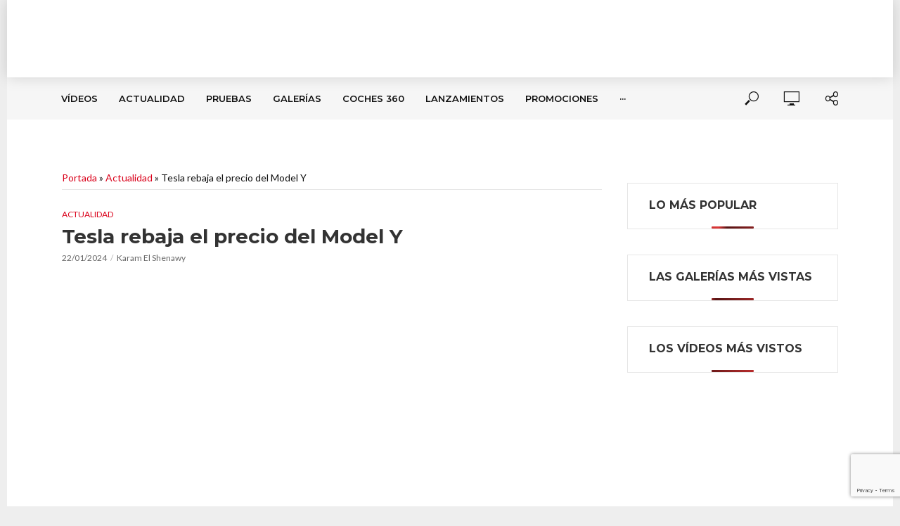

--- FILE ---
content_type: text/html; charset=UTF-8
request_url: https://www.clicacoches.com/tesla-rebaja-el-precio-del-model-y/
body_size: 29964
content:
<!DOCTYPE html><html
lang=es><head><style>img.lazy{min-height:1px}</style><link
rel=preload href=https://www.clicacoches.com/wp-content/plugins/w3-total-cache/pub/js/lazyload.min.js?x91468 as=script><meta
charset="UTF-8"><meta
name="viewport" content="width=device-width,initial-scale=1.0"><link
rel=pingback href=https://www.clicacoches.com/xmlrpc.php><link
rel=profile href=https://gmpg.org/xfn/11><meta
name='robots' content='index, follow, max-image-preview:large, max-snippet:-1, max-video-preview:-1'><title>Tesla rebaja el precio del Model Y - Clicacoches</title><link
rel=canonical href=https://www.clicacoches.com/tesla-rebaja-el-precio-del-model-y/ ><meta
property="og:locale" content="es_ES"><meta
property="og:type" content="article"><meta
property="og:title" content="Tesla rebaja el precio del Model Y - Clicacoches"><meta
property="og:description" content="La firma americana ha rebajado, otra vez, el precio de uno de sus modelos, en este caso le ha tocado el turno al Model Y con el objetivo de mantener su liderazgo en la categoría eléctrica. Tesla sigue empeñada en ser el fabricante eléctrico preferido de los usuarios y tras acabar el 2023 con el [&hellip;]"><meta
property="og:url" content="https://www.clicacoches.com/tesla-rebaja-el-precio-del-model-y/"><meta
property="og:site_name" content="Clicacoches"><meta
property="article:publisher" content="https://www.facebook.com/clicacoches"><meta
property="article:published_time" content="2024-01-22T07:00:00+00:00"><meta
property="article:modified_time" content="2024-01-18T16:05:16+00:00"><meta
property="og:image" content="https://www.clicacoches.com/wp-content/uploads/2023/11/tesla-model-Y-1.jpg"><meta
property="og:image:width" content="1200"><meta
property="og:image:height" content="900"><meta
property="og:image:type" content="image/jpeg"><meta
name="twitter:card" content="summary_large_image"><meta
name="twitter:creator" content="@karamelshe"><meta
name="twitter:site" content="@clicacoches"><meta
name="twitter:label1" content="Escrito por"><meta
name="twitter:data1" content="Karam El Shenawy"><meta
name="twitter:label2" content="Tiempo de lectura"><meta
name="twitter:data2" content="3 minutos"><link
rel=amphtml href=https://www.clicacoches.com/tesla-rebaja-el-precio-del-model-y/amp/ ><link
rel=dns-prefetch href=//cdnjs.cloudflare.com><link
rel=dns-prefetch href=//www.google.com><link
rel=dns-prefetch href=//pagead2.googlesyndication.com><link
rel=dns-prefetch href=//www.youtube.com><link
rel=dns-prefetch href=//f.vimeocdn.com><link
rel=dns-prefetch href=//api.dmcdn.net><link
rel=dns-prefetch href=//fonts.googleapis.com><link
rel=dns-prefetch href=//s.w.org><link
rel=alternate type=application/rss+xml title="Clicacoches &raquo; Feed" href=https://www.clicacoches.com/feed/ ><link
rel=alternate type=application/rss+xml title="Clicacoches &raquo; Feed de los comentarios" href=https://www.clicacoches.com/comments/feed/ >
 <script>window._wpemojiSettings={"baseUrl":"https:\/\/s.w.org\/images\/core\/emoji\/13.1.0\/72x72\/","ext":".png","svgUrl":"https:\/\/s.w.org\/images\/core\/emoji\/13.1.0\/svg\/","svgExt":".svg","source":{"concatemoji":"https:\/\/www.clicacoches.com\/wp-includes\/js\/wp-emoji-release.min.js"}};
/*! This file is auto-generated */
!function(e,a,t){var n,r,o,i=a.createElement("canvas"),p=i.getContext&&i.getContext("2d");function s(e,t){var a=String.fromCharCode;p.clearRect(0,0,i.width,i.height),p.fillText(a.apply(this,e),0,0);e=i.toDataURL();return p.clearRect(0,0,i.width,i.height),p.fillText(a.apply(this,t),0,0),e===i.toDataURL()}function c(e){var t=a.createElement("script");t.src=e,t.defer=t.type="text/javascript",a.getElementsByTagName("head")[0].appendChild(t)}for(o=Array("flag","emoji"),t.supports={everything:!0,everythingExceptFlag:!0},r=0;r<o.length;r++)t.supports[o[r]]=function(e){if(!p||!p.fillText)return!1;switch(p.textBaseline="top",p.font="600 32px Arial",e){case"flag":return s([127987,65039,8205,9895,65039],[127987,65039,8203,9895,65039])?!1:!s([55356,56826,55356,56819],[55356,56826,8203,55356,56819])&&!s([55356,57332,56128,56423,56128,56418,56128,56421,56128,56430,56128,56423,56128,56447],[55356,57332,8203,56128,56423,8203,56128,56418,8203,56128,56421,8203,56128,56430,8203,56128,56423,8203,56128,56447]);case"emoji":return!s([10084,65039,8205,55357,56613],[10084,65039,8203,55357,56613])}return!1}(o[r]),t.supports.everything=t.supports.everything&&t.supports[o[r]],"flag"!==o[r]&&(t.supports.everythingExceptFlag=t.supports.everythingExceptFlag&&t.supports[o[r]]);t.supports.everythingExceptFlag=t.supports.everythingExceptFlag&&!t.supports.flag,t.DOMReady=!1,t.readyCallback=function(){t.DOMReady=!0},t.supports.everything||(n=function(){t.readyCallback()},a.addEventListener?(a.addEventListener("DOMContentLoaded",n,!1),e.addEventListener("load",n,!1)):(e.attachEvent("onload",n),a.attachEvent("onreadystatechange",function(){"complete"===a.readyState&&t.readyCallback()})),(n=t.source||{}).concatemoji?c(n.concatemoji):n.wpemoji&&n.twemoji&&(c(n.twemoji),c(n.wpemoji)))}(window,document,window._wpemojiSettings);</script> <style>img.wp-smiley,img.emoji{display:inline !important;border:none !important;box-shadow:none !important;height:1em !important;width:1em !important;margin:0 0.07em !important;vertical-align:-0.1em !important;background:none !important;padding:0 !important}</style><link
rel=stylesheet id=gutyblocks/guty-block-css  href=https://www.clicacoches.com/wp-content/plugins/wpvr/src/view.css?x91468 type=text/css media=all><link
rel=stylesheet id=wp-block-library-css  href=https://www.clicacoches.com/wp-includes/css/dist/block-library/style.min.css?x91468 type=text/css media=all><link
rel=stylesheet id=quads-style-css-css  href=https://www.clicacoches.com/wp-content/plugins/quick-adsense-reloaded/includes/gutenberg/dist/blocks.style.build.css?x91468 type=text/css media=all><style id=global-styles-inline-css>/*<![CDATA[*/body{--wp--preset--color--black:#000;--wp--preset--color--cyan-bluish-gray:#abb8c3;--wp--preset--color--white:#fff;--wp--preset--color--pale-pink:#f78da7;--wp--preset--color--vivid-red:#cf2e2e;--wp--preset--color--luminous-vivid-orange:#ff6900;--wp--preset--color--luminous-vivid-amber:#fcb900;--wp--preset--color--light-green-cyan:#7bdcb5;--wp--preset--color--vivid-green-cyan:#00d084;--wp--preset--color--pale-cyan-blue:#8ed1fc;--wp--preset--color--vivid-cyan-blue:#0693e3;--wp--preset--color--vivid-purple:#9b51e0;--wp--preset--color--vlog-acc:#DA001A;--wp--preset--color--vlog-meta:#EEE;--wp--preset--color--vlog-txt:#111;--wp--preset--color--vlog-bg:#fff;--wp--preset--color--vlog-highlight-txt:#fff;--wp--preset--color--vlog-highlight-bg:#87888a;--wp--preset--gradient--vivid-cyan-blue-to-vivid-purple:linear-gradient(135deg,rgba(6,147,227,1) 0%,rgb(155,81,224) 100%);--wp--preset--gradient--light-green-cyan-to-vivid-green-cyan:linear-gradient(135deg,rgb(122,220,180) 0%,rgb(0,208,130) 100%);--wp--preset--gradient--luminous-vivid-amber-to-luminous-vivid-orange:linear-gradient(135deg,rgba(252,185,0,1) 0%,rgba(255,105,0,1) 100%);--wp--preset--gradient--luminous-vivid-orange-to-vivid-red:linear-gradient(135deg,rgba(255,105,0,1) 0%,rgb(207,46,46) 100%);--wp--preset--gradient--very-light-gray-to-cyan-bluish-gray:linear-gradient(135deg,rgb(238,238,238) 0%,rgb(169,184,195) 100%);--wp--preset--gradient--cool-to-warm-spectrum:linear-gradient(135deg,rgb(74,234,220) 0%,rgb(151,120,209) 20%,rgb(207,42,186) 40%,rgb(238,44,130) 60%,rgb(251,105,98) 80%,rgb(254,248,76) 100%);--wp--preset--gradient--blush-light-purple:linear-gradient(135deg,rgb(255,206,236) 0%,rgb(152,150,240) 100%);--wp--preset--gradient--blush-bordeaux:linear-gradient(135deg,rgb(254,205,165) 0%,rgb(254,45,45) 50%,rgb(107,0,62) 100%);--wp--preset--gradient--luminous-dusk:linear-gradient(135deg,rgb(255,203,112) 0%,rgb(199,81,192) 50%,rgb(65,88,208) 100%);--wp--preset--gradient--pale-ocean:linear-gradient(135deg,rgb(255,245,203) 0%,rgb(182,227,212) 50%,rgb(51,167,181) 100%);--wp--preset--gradient--electric-grass:linear-gradient(135deg,rgb(202,248,128) 0%,rgb(113,206,126) 100%);--wp--preset--gradient--midnight:linear-gradient(135deg,rgb(2,3,129) 0%,rgb(40,116,252) 100%);--wp--preset--duotone--dark-grayscale:url('#wp-duotone-dark-grayscale');--wp--preset--duotone--grayscale:url('#wp-duotone-grayscale');--wp--preset--duotone--purple-yellow:url('#wp-duotone-purple-yellow');--wp--preset--duotone--blue-red:url('#wp-duotone-blue-red');--wp--preset--duotone--midnight:url('#wp-duotone-midnight');--wp--preset--duotone--magenta-yellow:url('#wp-duotone-magenta-yellow');--wp--preset--duotone--purple-green:url('#wp-duotone-purple-green');--wp--preset--duotone--blue-orange:url('#wp-duotone-blue-orange');--wp--preset--font-size--small:12.8px;--wp--preset--font-size--medium:20px;--wp--preset--font-size--large:22.4px;--wp--preset--font-size--x-large:42px;--wp--preset--font-size--normal:16px;--wp--preset--font-size--huge:28.8px}.has-black-color{color:var(--wp--preset--color--black) !important}.has-cyan-bluish-gray-color{color:var(--wp--preset--color--cyan-bluish-gray) !important}.has-white-color{color:var(--wp--preset--color--white) !important}.has-pale-pink-color{color:var(--wp--preset--color--pale-pink) !important}.has-vivid-red-color{color:var(--wp--preset--color--vivid-red) !important}.has-luminous-vivid-orange-color{color:var(--wp--preset--color--luminous-vivid-orange) !important}.has-luminous-vivid-amber-color{color:var(--wp--preset--color--luminous-vivid-amber) !important}.has-light-green-cyan-color{color:var(--wp--preset--color--light-green-cyan) !important}.has-vivid-green-cyan-color{color:var(--wp--preset--color--vivid-green-cyan) !important}.has-pale-cyan-blue-color{color:var(--wp--preset--color--pale-cyan-blue) !important}.has-vivid-cyan-blue-color{color:var(--wp--preset--color--vivid-cyan-blue) !important}.has-vivid-purple-color{color:var(--wp--preset--color--vivid-purple) !important}.has-black-background-color{background-color:var(--wp--preset--color--black) !important}.has-cyan-bluish-gray-background-color{background-color:var(--wp--preset--color--cyan-bluish-gray) !important}.has-white-background-color{background-color:var(--wp--preset--color--white) !important}.has-pale-pink-background-color{background-color:var(--wp--preset--color--pale-pink) !important}.has-vivid-red-background-color{background-color:var(--wp--preset--color--vivid-red) !important}.has-luminous-vivid-orange-background-color{background-color:var(--wp--preset--color--luminous-vivid-orange) !important}.has-luminous-vivid-amber-background-color{background-color:var(--wp--preset--color--luminous-vivid-amber) !important}.has-light-green-cyan-background-color{background-color:var(--wp--preset--color--light-green-cyan) !important}.has-vivid-green-cyan-background-color{background-color:var(--wp--preset--color--vivid-green-cyan) !important}.has-pale-cyan-blue-background-color{background-color:var(--wp--preset--color--pale-cyan-blue) !important}.has-vivid-cyan-blue-background-color{background-color:var(--wp--preset--color--vivid-cyan-blue) !important}.has-vivid-purple-background-color{background-color:var(--wp--preset--color--vivid-purple) !important}.has-black-border-color{border-color:var(--wp--preset--color--black) !important}.has-cyan-bluish-gray-border-color{border-color:var(--wp--preset--color--cyan-bluish-gray) !important}.has-white-border-color{border-color:var(--wp--preset--color--white) !important}.has-pale-pink-border-color{border-color:var(--wp--preset--color--pale-pink) !important}.has-vivid-red-border-color{border-color:var(--wp--preset--color--vivid-red) !important}.has-luminous-vivid-orange-border-color{border-color:var(--wp--preset--color--luminous-vivid-orange) !important}.has-luminous-vivid-amber-border-color{border-color:var(--wp--preset--color--luminous-vivid-amber) !important}.has-light-green-cyan-border-color{border-color:var(--wp--preset--color--light-green-cyan) !important}.has-vivid-green-cyan-border-color{border-color:var(--wp--preset--color--vivid-green-cyan) !important}.has-pale-cyan-blue-border-color{border-color:var(--wp--preset--color--pale-cyan-blue) !important}.has-vivid-cyan-blue-border-color{border-color:var(--wp--preset--color--vivid-cyan-blue) !important}.has-vivid-purple-border-color{border-color:var(--wp--preset--color--vivid-purple) !important}.has-vivid-cyan-blue-to-vivid-purple-gradient-background{background:var(--wp--preset--gradient--vivid-cyan-blue-to-vivid-purple) !important}.has-light-green-cyan-to-vivid-green-cyan-gradient-background{background:var(--wp--preset--gradient--light-green-cyan-to-vivid-green-cyan) !important}.has-luminous-vivid-amber-to-luminous-vivid-orange-gradient-background{background:var(--wp--preset--gradient--luminous-vivid-amber-to-luminous-vivid-orange) !important}.has-luminous-vivid-orange-to-vivid-red-gradient-background{background:var(--wp--preset--gradient--luminous-vivid-orange-to-vivid-red) !important}.has-very-light-gray-to-cyan-bluish-gray-gradient-background{background:var(--wp--preset--gradient--very-light-gray-to-cyan-bluish-gray) !important}.has-cool-to-warm-spectrum-gradient-background{background:var(--wp--preset--gradient--cool-to-warm-spectrum) !important}.has-blush-light-purple-gradient-background{background:var(--wp--preset--gradient--blush-light-purple) !important}.has-blush-bordeaux-gradient-background{background:var(--wp--preset--gradient--blush-bordeaux) !important}.has-luminous-dusk-gradient-background{background:var(--wp--preset--gradient--luminous-dusk) !important}.has-pale-ocean-gradient-background{background:var(--wp--preset--gradient--pale-ocean) !important}.has-electric-grass-gradient-background{background:var(--wp--preset--gradient--electric-grass) !important}.has-midnight-gradient-background{background:var(--wp--preset--gradient--midnight) !important}.has-small-font-size{font-size:var(--wp--preset--font-size--small) !important}.has-medium-font-size{font-size:var(--wp--preset--font-size--medium) !important}.has-large-font-size{font-size:var(--wp--preset--font-size--large) !important}.has-x-large-font-size{font-size:var(--wp--preset--font-size--x-large) !important}/*]]>*/</style><style id=extendify-gutenberg-patterns-and-templates-utilities-inline-css>/*<![CDATA[*/.ext-absolute{position:absolute!important}.ext-relative{position:relative!important}.ext-top-base{top:var(--wp--style--block-gap,1.75rem)!important}.ext-top-lg{top:var(--extendify--spacing--large)!important}.ext--top-base{top:calc(var(--wp--style--block-gap, 1.75rem)*-1)!important}.ext--top-lg{top:calc(var(--extendify--spacing--large)*-1)!important}.ext-right-base{right:var(--wp--style--block-gap,1.75rem)!important}.ext-right-lg{right:var(--extendify--spacing--large)!important}.ext--right-base{right:calc(var(--wp--style--block-gap, 1.75rem)*-1)!important}.ext--right-lg{right:calc(var(--extendify--spacing--large)*-1)!important}.ext-bottom-base{bottom:var(--wp--style--block-gap,1.75rem)!important}.ext-bottom-lg{bottom:var(--extendify--spacing--large)!important}.ext--bottom-base{bottom:calc(var(--wp--style--block-gap, 1.75rem)*-1)!important}.ext--bottom-lg{bottom:calc(var(--extendify--spacing--large)*-1)!important}.ext-left-base{left:var(--wp--style--block-gap,1.75rem)!important}.ext-left-lg{left:var(--extendify--spacing--large)!important}.ext--left-base{left:calc(var(--wp--style--block-gap, 1.75rem)*-1)!important}.ext--left-lg{left:calc(var(--extendify--spacing--large)*-1)!important}.ext-order-1{order:1!important}.ext-order-2{order:2!important}.ext-col-auto{grid-column:auto!important}.ext-col-span-1{grid-column:span 1/span 1!important}.ext-col-span-2{grid-column:span 2/span 2!important}.ext-col-span-3{grid-column:span 3/span 3!important}.ext-col-span-4{grid-column:span 4/span 4!important}.ext-col-span-5{grid-column:span 5/span 5!important}.ext-col-span-6{grid-column:span 6/span 6!important}.ext-col-span-7{grid-column:span 7/span 7!important}.ext-col-span-8{grid-column:span 8/span 8!important}.ext-col-span-9{grid-column:span 9/span 9!important}.ext-col-span-10{grid-column:span 10/span 10!important}.ext-col-span-11{grid-column:span 11/span 11!important}.ext-col-span-12{grid-column:span 12/span 12!important}.ext-col-span-full{grid-column:1/-1!important}.ext-col-start-1{grid-column-start:1!important}.ext-col-start-2{grid-column-start:2!important}.ext-col-start-3{grid-column-start:3!important}.ext-col-start-4{grid-column-start:4!important}.ext-col-start-5{grid-column-start:5!important}.ext-col-start-6{grid-column-start:6!important}.ext-col-start-7{grid-column-start:7!important}.ext-col-start-8{grid-column-start:8!important}.ext-col-start-9{grid-column-start:9!important}.ext-col-start-10{grid-column-start:10!important}.ext-col-start-11{grid-column-start:11!important}.ext-col-start-12{grid-column-start:12!important}.ext-col-start-13{grid-column-start:13!important}.ext-col-start-auto{grid-column-start:auto!important}.ext-col-end-1{grid-column-end:1!important}.ext-col-end-2{grid-column-end:2!important}.ext-col-end-3{grid-column-end:3!important}.ext-col-end-4{grid-column-end:4!important}.ext-col-end-5{grid-column-end:5!important}.ext-col-end-6{grid-column-end:6!important}.ext-col-end-7{grid-column-end:7!important}.ext-col-end-8{grid-column-end:8!important}.ext-col-end-9{grid-column-end:9!important}.ext-col-end-10{grid-column-end:10!important}.ext-col-end-11{grid-column-end:11!important}.ext-col-end-12{grid-column-end:12!important}.ext-col-end-13{grid-column-end:13!important}.ext-col-end-auto{grid-column-end:auto!important}.ext-row-auto{grid-row:auto!important}.ext-row-span-1{grid-row:span 1/span 1!important}.ext-row-span-2{grid-row:span 2/span 2!important}.ext-row-span-3{grid-row:span 3/span 3!important}.ext-row-span-4{grid-row:span 4/span 4!important}.ext-row-span-5{grid-row:span 5/span 5!important}.ext-row-span-6{grid-row:span 6/span 6!important}.ext-row-span-full{grid-row:1/-1!important}.ext-row-start-1{grid-row-start:1!important}.ext-row-start-2{grid-row-start:2!important}.ext-row-start-3{grid-row-start:3!important}.ext-row-start-4{grid-row-start:4!important}.ext-row-start-5{grid-row-start:5!important}.ext-row-start-6{grid-row-start:6!important}.ext-row-start-7{grid-row-start:7!important}.ext-row-start-auto{grid-row-start:auto!important}.ext-row-end-1{grid-row-end:1!important}.ext-row-end-2{grid-row-end:2!important}.ext-row-end-3{grid-row-end:3!important}.ext-row-end-4{grid-row-end:4!important}.ext-row-end-5{grid-row-end:5!important}.ext-row-end-6{grid-row-end:6!important}.ext-row-end-7{grid-row-end:7!important}.ext-row-end-auto{grid-row-end:auto!important}.ext-m-0:not([style*=margin]){margin:0!important}.ext-m-auto:not([style*=margin]){margin:auto!important}.ext-m-base:not([style*=margin]){margin:var(--wp--style--block-gap,1.75rem)!important}.ext-m-lg:not([style*=margin]){margin:var(--extendify--spacing--large)!important}.ext--m-base:not([style*=margin]){margin:calc(var(--wp--style--block-gap, 1.75rem)*-1)!important}.ext--m-lg:not([style*=margin]){margin:calc(var(--extendify--spacing--large)*-1)!important}.ext-mx-0:not([style*=margin]){margin-left:0!important;margin-right:0!important}.ext-mx-auto:not([style*=margin]){margin-left:auto!important;margin-right:auto!important}.ext-mx-base:not([style*=margin]){margin-left:var(--wp--style--block-gap,1.75rem)!important;margin-right:var(--wp--style--block-gap,1.75rem)!important}.ext-mx-lg:not([style*=margin]){margin-left:var(--extendify--spacing--large)!important;margin-right:var(--extendify--spacing--large)!important}.ext--mx-base:not([style*=margin]){margin-left:calc(var(--wp--style--block-gap, 1.75rem)*-1)!important;margin-right:calc(var(--wp--style--block-gap, 1.75rem)*-1)!important}.ext--mx-lg:not([style*=margin]){margin-left:calc(var(--extendify--spacing--large)*-1)!important;margin-right:calc(var(--extendify--spacing--large)*-1)!important}.ext-my-0:not([style*=margin]){margin-bottom:0!important;margin-top:0!important}.ext-my-auto:not([style*=margin]){margin-bottom:auto!important;margin-top:auto!important}.ext-my-base:not([style*=margin]){margin-bottom:var(--wp--style--block-gap,1.75rem)!important;margin-top:var(--wp--style--block-gap,1.75rem)!important}.ext-my-lg:not([style*=margin]){margin-bottom:var(--extendify--spacing--large)!important;margin-top:var(--extendify--spacing--large)!important}.ext--my-base:not([style*=margin]){margin-bottom:calc(var(--wp--style--block-gap, 1.75rem)*-1)!important;margin-top:calc(var(--wp--style--block-gap, 1.75rem)*-1)!important}.ext--my-lg:not([style*=margin]){margin-bottom:calc(var(--extendify--spacing--large)*-1)!important;margin-top:calc(var(--extendify--spacing--large)*-1)!important}.ext-mt-0:not([style*=margin]){margin-top:0!important}.ext-mt-auto:not([style*=margin]){margin-top:auto!important}.ext-mt-base:not([style*=margin]){margin-top:var(--wp--style--block-gap,1.75rem)!important}.ext-mt-lg:not([style*=margin]){margin-top:var(--extendify--spacing--large)!important}.ext--mt-base:not([style*=margin]){margin-top:calc(var(--wp--style--block-gap, 1.75rem)*-1)!important}.ext--mt-lg:not([style*=margin]){margin-top:calc(var(--extendify--spacing--large)*-1)!important}.ext-mr-0:not([style*=margin]){margin-right:0!important}.ext-mr-auto:not([style*=margin]){margin-right:auto!important}.ext-mr-base:not([style*=margin]){margin-right:var(--wp--style--block-gap,1.75rem)!important}.ext-mr-lg:not([style*=margin]){margin-right:var(--extendify--spacing--large)!important}.ext--mr-base:not([style*=margin]){margin-right:calc(var(--wp--style--block-gap, 1.75rem)*-1)!important}.ext--mr-lg:not([style*=margin]){margin-right:calc(var(--extendify--spacing--large)*-1)!important}.ext-mb-0:not([style*=margin]){margin-bottom:0!important}.ext-mb-auto:not([style*=margin]){margin-bottom:auto!important}.ext-mb-base:not([style*=margin]){margin-bottom:var(--wp--style--block-gap,1.75rem)!important}.ext-mb-lg:not([style*=margin]){margin-bottom:var(--extendify--spacing--large)!important}.ext--mb-base:not([style*=margin]){margin-bottom:calc(var(--wp--style--block-gap, 1.75rem)*-1)!important}.ext--mb-lg:not([style*=margin]){margin-bottom:calc(var(--extendify--spacing--large)*-1)!important}.ext-ml-0:not([style*=margin]){margin-left:0!important}.ext-ml-auto:not([style*=margin]){margin-left:auto!important}.ext-ml-base:not([style*=margin]){margin-left:var(--wp--style--block-gap,1.75rem)!important}.ext-ml-lg:not([style*=margin]){margin-left:var(--extendify--spacing--large)!important}.ext--ml-base:not([style*=margin]){margin-left:calc(var(--wp--style--block-gap, 1.75rem)*-1)!important}.ext--ml-lg:not([style*=margin]){margin-left:calc(var(--extendify--spacing--large)*-1)!important}.ext-block{display:block!important}.ext-inline-block{display:inline-block!important}.ext-inline{display:inline!important}.ext-flex{display:flex!important}.ext-inline-flex{display:inline-flex!important}.ext-grid{display:grid!important}.ext-inline-grid{display:inline-grid!important}.ext-hidden{display:none!important}.ext-w-auto{width:auto!important}.ext-w-full{width:100%!important}.ext-max-w-full{max-width:100%!important}.ext-flex-1{flex:1 1 0%!important}.ext-flex-auto{flex:1 1 auto!important}.ext-flex-initial{flex:0 1 auto!important}.ext-flex-none{flex:none!important}.ext-flex-shrink-0{flex-shrink:0!important}.ext-flex-shrink{flex-shrink:1!important}.ext-flex-grow-0{flex-grow:0!important}.ext-flex-grow{flex-grow:1!important}.ext-list-none{list-style-type:none!important}.ext-grid-cols-1{grid-template-columns:repeat(1,minmax(0,1fr))!important}.ext-grid-cols-2{grid-template-columns:repeat(2,minmax(0,1fr))!important}.ext-grid-cols-3{grid-template-columns:repeat(3,minmax(0,1fr))!important}.ext-grid-cols-4{grid-template-columns:repeat(4,minmax(0,1fr))!important}.ext-grid-cols-5{grid-template-columns:repeat(5,minmax(0,1fr))!important}.ext-grid-cols-6{grid-template-columns:repeat(6,minmax(0,1fr))!important}.ext-grid-cols-7{grid-template-columns:repeat(7,minmax(0,1fr))!important}.ext-grid-cols-8{grid-template-columns:repeat(8,minmax(0,1fr))!important}.ext-grid-cols-9{grid-template-columns:repeat(9,minmax(0,1fr))!important}.ext-grid-cols-10{grid-template-columns:repeat(10,minmax(0,1fr))!important}.ext-grid-cols-11{grid-template-columns:repeat(11,minmax(0,1fr))!important}.ext-grid-cols-12{grid-template-columns:repeat(12,minmax(0,1fr))!important}.ext-grid-cols-none{grid-template-columns:none!important}.ext-grid-rows-1{grid-template-rows:repeat(1,minmax(0,1fr))!important}.ext-grid-rows-2{grid-template-rows:repeat(2,minmax(0,1fr))!important}.ext-grid-rows-3{grid-template-rows:repeat(3,minmax(0,1fr))!important}.ext-grid-rows-4{grid-template-rows:repeat(4,minmax(0,1fr))!important}.ext-grid-rows-5{grid-template-rows:repeat(5,minmax(0,1fr))!important}.ext-grid-rows-6{grid-template-rows:repeat(6,minmax(0,1fr))!important}.ext-grid-rows-none{grid-template-rows:none!important}.ext-flex-row{flex-direction:row!important}.ext-flex-row-reverse{flex-direction:row-reverse!important}.ext-flex-col{flex-direction:column!important}.ext-flex-col-reverse{flex-direction:column-reverse!important}.ext-flex-wrap{flex-wrap:wrap!important}.ext-flex-wrap-reverse{flex-wrap:wrap-reverse!important}.ext-flex-nowrap{flex-wrap:nowrap!important}.ext-items-start{align-items:flex-start!important}.ext-items-end{align-items:flex-end!important}.ext-items-center{align-items:center!important}.ext-items-baseline{align-items:baseline!important}.ext-items-stretch{align-items:stretch!important}.ext-justify-start{justify-content:flex-start!important}.ext-justify-end{justify-content:flex-end!important}.ext-justify-center{justify-content:center!important}.ext-justify-between{justify-content:space-between!important}.ext-justify-around{justify-content:space-around!important}.ext-justify-evenly{justify-content:space-evenly!important}.ext-justify-items-start{justify-items:start!important}.ext-justify-items-end{justify-items:end!important}.ext-justify-items-center{justify-items:center!important}.ext-justify-items-stretch{justify-items:stretch!important}.ext-gap-0{gap:0!important}.ext-gap-base{gap:var(--wp--style--block-gap,1.75rem)!important}.ext-gap-lg{gap:var(--extendify--spacing--large)!important}.ext-gap-x-0{-moz-column-gap:0!important;column-gap:0!important}.ext-gap-x-base{-moz-column-gap:var(--wp--style--block-gap,1.75rem)!important;column-gap:var(--wp--style--block-gap,1.75rem)!important}.ext-gap-x-lg{-moz-column-gap:var(--extendify--spacing--large)!important;column-gap:var(--extendify--spacing--large)!important}.ext-gap-y-0{row-gap:0!important}.ext-gap-y-base{row-gap:var(--wp--style--block-gap,1.75rem)!important}.ext-gap-y-lg{row-gap:var(--extendify--spacing--large)!important}.ext-justify-self-auto{justify-self:auto!important}.ext-justify-self-start{justify-self:start!important}.ext-justify-self-end{justify-self:end!important}.ext-justify-self-center{justify-self:center!important}.ext-justify-self-stretch{justify-self:stretch!important}.ext-rounded-none{border-radius:0!important}.ext-rounded-full{border-radius:9999px!important}.ext-rounded-t-none{border-top-left-radius:0!important;border-top-right-radius:0!important}.ext-rounded-t-full{border-top-left-radius:9999px!important;border-top-right-radius:9999px!important}.ext-rounded-r-none{border-bottom-right-radius:0!important;border-top-right-radius:0!important}.ext-rounded-r-full{border-bottom-right-radius:9999px!important;border-top-right-radius:9999px!important}.ext-rounded-b-none{border-bottom-left-radius:0!important;border-bottom-right-radius:0!important}.ext-rounded-b-full{border-bottom-left-radius:9999px!important;border-bottom-right-radius:9999px!important}.ext-rounded-l-none{border-bottom-left-radius:0!important;border-top-left-radius:0!important}.ext-rounded-l-full{border-bottom-left-radius:9999px!important;border-top-left-radius:9999px!important}.ext-rounded-tl-none{border-top-left-radius:0!important}.ext-rounded-tl-full{border-top-left-radius:9999px!important}.ext-rounded-tr-none{border-top-right-radius:0!important}.ext-rounded-tr-full{border-top-right-radius:9999px!important}.ext-rounded-br-none{border-bottom-right-radius:0!important}.ext-rounded-br-full{border-bottom-right-radius:9999px!important}.ext-rounded-bl-none{border-bottom-left-radius:0!important}.ext-rounded-bl-full{border-bottom-left-radius:9999px!important}.ext-border-0{border-width:0!important}.ext-border-t-0{border-top-width:0!important}.ext-border-r-0{border-right-width:0!important}.ext-border-b-0{border-bottom-width:0!important}.ext-border-l-0{border-left-width:0!important}.ext-p-0:not([style*=padding]){padding:0!important}.ext-p-base:not([style*=padding]){padding:var(--wp--style--block-gap,1.75rem)!important}.ext-p-lg:not([style*=padding]){padding:var(--extendify--spacing--large)!important}.ext-px-0:not([style*=padding]){padding-left:0!important;padding-right:0!important}.ext-px-base:not([style*=padding]){padding-left:var(--wp--style--block-gap,1.75rem)!important;padding-right:var(--wp--style--block-gap,1.75rem)!important}.ext-px-lg:not([style*=padding]){padding-left:var(--extendify--spacing--large)!important;padding-right:var(--extendify--spacing--large)!important}.ext-py-0:not([style*=padding]){padding-bottom:0!important;padding-top:0!important}.ext-py-base:not([style*=padding]){padding-bottom:var(--wp--style--block-gap,1.75rem)!important;padding-top:var(--wp--style--block-gap,1.75rem)!important}.ext-py-lg:not([style*=padding]){padding-bottom:var(--extendify--spacing--large)!important;padding-top:var(--extendify--spacing--large)!important}.ext-pt-0:not([style*=padding]){padding-top:0!important}.ext-pt-base:not([style*=padding]){padding-top:var(--wp--style--block-gap,1.75rem)!important}.ext-pt-lg:not([style*=padding]){padding-top:var(--extendify--spacing--large)!important}.ext-pr-0:not([style*=padding]){padding-right:0!important}.ext-pr-base:not([style*=padding]){padding-right:var(--wp--style--block-gap,1.75rem)!important}.ext-pr-lg:not([style*=padding]){padding-right:var(--extendify--spacing--large)!important}.ext-pb-0:not([style*=padding]){padding-bottom:0!important}.ext-pb-base:not([style*=padding]){padding-bottom:var(--wp--style--block-gap,1.75rem)!important}.ext-pb-lg:not([style*=padding]){padding-bottom:var(--extendify--spacing--large)!important}.ext-pl-0:not([style*=padding]){padding-left:0!important}.ext-pl-base:not([style*=padding]){padding-left:var(--wp--style--block-gap,1.75rem)!important}.ext-pl-lg:not([style*=padding]){padding-left:var(--extendify--spacing--large)!important}.ext-text-left{text-align:left!important}.ext-text-center{text-align:center!important}.ext-text-right{text-align:right!important}.ext-leading-none{line-height:1!important}.ext-leading-tight{line-height:1.25!important}.ext-leading-snug{line-height:1.375!important}.ext-leading-normal{line-height:1.5!important}.ext-leading-relaxed{line-height:1.625!important}.ext-leading-loose{line-height:2!important}.clip-path--rhombus img{-webkit-clip-path:polygon(15% 6%,80% 29%,84% 93%,23% 69%);clip-path:polygon(15% 6%,80% 29%,84% 93%,23% 69%)}.clip-path--diamond img{-webkit-clip-path:polygon(5% 29%,60% 2%,91% 64%,36% 89%);clip-path:polygon(5% 29%,60% 2%,91% 64%,36% 89%)}.clip-path--rhombus-alt img{-webkit-clip-path:polygon(14% 9%,85% 24%,91% 89%,19% 76%);clip-path:polygon(14% 9%,85% 24%,91% 89%,19% 76%)}.wp-block-columns[class*=fullwidth-cols]{margin-bottom:unset}.wp-block-column.editor\:pointer-events-none{margin-bottom:0!important;margin-top:0!important}.is-root-container.block-editor-block-list__layout>[data-align=full]:not(:first-of-type)>.wp-block-column.editor\:pointer-events-none,.is-root-container.block-editor-block-list__layout>[data-align=wide]>.wp-block-column.editor\:pointer-events-none{margin-top:calc(var(--wp--style--block-gap, 28px)*-1)!important}.ext .wp-block-columns .wp-block-column[style*=padding]{padding-left:0!important;padding-right:0!important}.ext .wp-block-columns+.wp-block-columns:not([class*=mt-]):not([class*=my-]):not([style*=margin]){margin-top:0!important}[class*=fullwidth-cols] .wp-block-column:first-child,[class*=fullwidth-cols] .wp-block-group:first-child{margin-top:0}[class*=fullwidth-cols] .wp-block-column:last-child,[class*=fullwidth-cols] .wp-block-group:last-child{margin-bottom:0}[class*=fullwidth-cols] .wp-block-column:first-child>*,[class*=fullwidth-cols] .wp-block-column>:first-child{margin-top:0}.ext .is-not-stacked-on-mobile .wp-block-column,[class*=fullwidth-cols] .wp-block-column>:last-child{margin-bottom:0}.wp-block-columns[class*=fullwidth-cols]:not(.is-not-stacked-on-mobile)>.wp-block-column:not(:last-child){margin-bottom:var(--wp--style--block-gap,1.75rem)}@media (min-width:782px){.wp-block-columns[class*=fullwidth-cols]:not(.is-not-stacked-on-mobile)>.wp-block-column:not(:last-child){margin-bottom:0}}.wp-block-columns[class*=fullwidth-cols].is-not-stacked-on-mobile>.wp-block-column{margin-bottom:0!important}@media (min-width:600px) and (max-width:781px){.wp-block-columns[class*=fullwidth-cols]:not(.is-not-stacked-on-mobile)>.wp-block-column:nth-child(2n){margin-left:var(--wp--style--block-gap,2em)}}@media (max-width:781px){.tablet\:fullwidth-cols.wp-block-columns:not(.is-not-stacked-on-mobile){flex-wrap:wrap}.tablet\:fullwidth-cols.wp-block-columns:not(.is-not-stacked-on-mobile)>.wp-block-column,.tablet\:fullwidth-cols.wp-block-columns:not(.is-not-stacked-on-mobile)>.wp-block-column:not([style*=margin]){margin-left:0!important}.tablet\:fullwidth-cols.wp-block-columns:not(.is-not-stacked-on-mobile)>.wp-block-column{flex-basis:100%!important}}@media (max-width:1079px){.desktop\:fullwidth-cols.wp-block-columns:not(.is-not-stacked-on-mobile){flex-wrap:wrap}.desktop\:fullwidth-cols.wp-block-columns:not(.is-not-stacked-on-mobile)>.wp-block-column,.desktop\:fullwidth-cols.wp-block-columns:not(.is-not-stacked-on-mobile)>.wp-block-column:not([style*=margin]){margin-left:0!important}.desktop\:fullwidth-cols.wp-block-columns:not(.is-not-stacked-on-mobile)>.wp-block-column{flex-basis:100%!important}.desktop\:fullwidth-cols.wp-block-columns:not(.is-not-stacked-on-mobile)>.wp-block-column:not(:last-child){margin-bottom:var(--wp--style--block-gap,1.75rem)!important}}.direction-rtl{direction:rtl}.direction-ltr{direction:ltr}.is-style-inline-list{padding-left:0!important}.is-style-inline-list li{list-style-type:none!important}@media (min-width:782px){.is-style-inline-list li{display:inline!important;margin-right:var(--wp--style--block-gap,1.75rem)!important}}@media (min-width:782px){.is-style-inline-list li:first-child{margin-left:0!important}}@media (min-width:782px){.is-style-inline-list li:last-child{margin-right:0!important}}.bring-to-front{position:relative;z-index:10}.text-stroke{-webkit-text-stroke-color:var(--wp--preset--color--background)}.text-stroke,.text-stroke--primary{-webkit-text-stroke-width:var( --wp--custom--typography--text-stroke-width,2px )}.text-stroke--primary{-webkit-text-stroke-color:var(--wp--preset--color--primary)}.text-stroke--secondary{-webkit-text-stroke-width:var( --wp--custom--typography--text-stroke-width,2px );-webkit-text-stroke-color:var(--wp--preset--color--secondary)}.editor\:no-caption .block-editor-rich-text__editable{display:none!important}.editor\:no-inserter .wp-block-column:not(.is-selected)>.block-list-appender,.editor\:no-inserter .wp-block-cover__inner-container>.block-list-appender,.editor\:no-inserter .wp-block-group__inner-container>.block-list-appender,.editor\:no-inserter>.block-list-appender{display:none}.editor\:no-resize .components-resizable-box__handle,.editor\:no-resize .components-resizable-box__handle:after,.editor\:no-resize .components-resizable-box__side-handle:before{display:none;pointer-events:none}.editor\:no-resize .components-resizable-box__container{display:block}.editor\:pointer-events-none{pointer-events:none}.is-style-angled{justify-content:flex-end}.ext .is-style-angled>[class*=_inner-container],.is-style-angled{align-items:center}.is-style-angled .wp-block-cover__image-background,.is-style-angled .wp-block-cover__video-background{-webkit-clip-path:polygon(0 0,30% 0,50% 100%,0 100%);clip-path:polygon(0 0,30% 0,50% 100%,0 100%);z-index:1}@media (min-width:782px){.is-style-angled .wp-block-cover__image-background,.is-style-angled .wp-block-cover__video-background{-webkit-clip-path:polygon(0 0,55% 0,65% 100%,0 100%);clip-path:polygon(0 0,55% 0,65% 100%,0 100%)}}.has-foreground-color{color:var(--wp--preset--color--foreground,#000)!important}.has-foreground-background-color{background-color:var(--wp--preset--color--foreground,#000)!important}.has-background-color{color:var(--wp--preset--color--background,#fff)!important}.has-background-background-color{background-color:var(--wp--preset--color--background,#fff)!important}.has-primary-color{color:var(--wp--preset--color--primary,#4b5563)!important}.has-primary-background-color{background-color:var(--wp--preset--color--primary,#4b5563)!important}.has-secondary-color{color:var(--wp--preset--color--secondary,#9ca3af)!important}.has-secondary-background-color{background-color:var(--wp--preset--color--secondary,#9ca3af)!important}.ext.has-text-color h1,.ext.has-text-color h2,.ext.has-text-color h3,.ext.has-text-color h4,.ext.has-text-color h5,.ext.has-text-color h6,.ext.has-text-color p{color:currentColor}.has-white-color{color:var(--wp--preset--color--white,#fff)!important}.has-black-color{color:var(--wp--preset--color--black,#000)!important}.has-ext-foreground-background-color{background-color:var( --wp--preset--color--foreground,var(--wp--preset--color--black,#000) )!important}.has-ext-primary-background-color{background-color:var( --wp--preset--color--primary,var(--wp--preset--color--cyan-bluish-gray,#000) )!important}.wp-block-button__link.has-black-background-color{border-color:var(--wp--preset--color--black,#000)}.wp-block-button__link.has-white-background-color{border-color:var(--wp--preset--color--white,#fff)}.has-ext-small-font-size{font-size:var(--wp--preset--font-size--ext-small)!important}.has-ext-medium-font-size{font-size:var(--wp--preset--font-size--ext-medium)!important}.has-ext-large-font-size{font-size:var(--wp--preset--font-size--ext-large)!important;line-height:1.2}.has-ext-x-large-font-size{font-size:var(--wp--preset--font-size--ext-x-large)!important;line-height:1}.has-ext-xx-large-font-size{font-size:var(--wp--preset--font-size--ext-xx-large)!important;line-height:1}.has-ext-x-large-font-size:not([style*=line-height]),.has-ext-xx-large-font-size:not([style*=line-height]){line-height:1.1}.ext .wp-block-group>*{margin-bottom:0;margin-top:0}.ext .wp-block-group>*+*{margin-bottom:0}.ext .wp-block-group>*+*,.ext h2{margin-top:var(--wp--style--block-gap,1.75rem)}.ext h2{margin-bottom:var(--wp--style--block-gap,1.75rem)}.has-ext-x-large-font-size+h3,.has-ext-x-large-font-size+p{margin-top:.5rem}.ext .wp-block-buttons>.wp-block-button.wp-block-button__width-25{min-width:12rem;width:calc(25% - var(--wp--style--block-gap, .5em)*.75)}.ext .ext-grid>[class*=_inner-container]{display:grid}.ext>[class*=_inner-container]>.ext-grid:not([class*=columns]),.ext>[class*=_inner-container]>.wp-block>.ext-grid:not([class*=columns]){display:initial!important}.ext .ext-grid-cols-1>[class*=_inner-container]{grid-template-columns:repeat(1,minmax(0,1fr))!important}.ext .ext-grid-cols-2>[class*=_inner-container]{grid-template-columns:repeat(2,minmax(0,1fr))!important}.ext .ext-grid-cols-3>[class*=_inner-container]{grid-template-columns:repeat(3,minmax(0,1fr))!important}.ext .ext-grid-cols-4>[class*=_inner-container]{grid-template-columns:repeat(4,minmax(0,1fr))!important}.ext .ext-grid-cols-5>[class*=_inner-container]{grid-template-columns:repeat(5,minmax(0,1fr))!important}.ext .ext-grid-cols-6>[class*=_inner-container]{grid-template-columns:repeat(6,minmax(0,1fr))!important}.ext .ext-grid-cols-7>[class*=_inner-container]{grid-template-columns:repeat(7,minmax(0,1fr))!important}.ext .ext-grid-cols-8>[class*=_inner-container]{grid-template-columns:repeat(8,minmax(0,1fr))!important}.ext .ext-grid-cols-9>[class*=_inner-container]{grid-template-columns:repeat(9,minmax(0,1fr))!important}.ext .ext-grid-cols-10>[class*=_inner-container]{grid-template-columns:repeat(10,minmax(0,1fr))!important}.ext .ext-grid-cols-11>[class*=_inner-container]{grid-template-columns:repeat(11,minmax(0,1fr))!important}.ext .ext-grid-cols-12>[class*=_inner-container]{grid-template-columns:repeat(12,minmax(0,1fr))!important}.ext .ext-grid-cols-13>[class*=_inner-container]{grid-template-columns:repeat(13,minmax(0,1fr))!important}.ext .ext-grid-cols-none>[class*=_inner-container]{grid-template-columns:none!important}.ext .ext-grid-rows-1>[class*=_inner-container]{grid-template-rows:repeat(1,minmax(0,1fr))!important}.ext .ext-grid-rows-2>[class*=_inner-container]{grid-template-rows:repeat(2,minmax(0,1fr))!important}.ext .ext-grid-rows-3>[class*=_inner-container]{grid-template-rows:repeat(3,minmax(0,1fr))!important}.ext .ext-grid-rows-4>[class*=_inner-container]{grid-template-rows:repeat(4,minmax(0,1fr))!important}.ext .ext-grid-rows-5>[class*=_inner-container]{grid-template-rows:repeat(5,minmax(0,1fr))!important}.ext .ext-grid-rows-6>[class*=_inner-container]{grid-template-rows:repeat(6,minmax(0,1fr))!important}.ext .ext-grid-rows-none>[class*=_inner-container]{grid-template-rows:none!important}.ext .ext-items-start>[class*=_inner-container]{align-items:flex-start!important}.ext .ext-items-end>[class*=_inner-container]{align-items:flex-end!important}.ext .ext-items-center>[class*=_inner-container]{align-items:center!important}.ext .ext-items-baseline>[class*=_inner-container]{align-items:baseline!important}.ext .ext-items-stretch>[class*=_inner-container]{align-items:stretch!important}.ext.wp-block-group>:last-child{margin-bottom:0}.ext .wp-block-group__inner-container{padding:0!important}.ext.has-background{padding-left:var(--wp--style--block-gap,1.75rem);padding-right:var(--wp--style--block-gap,1.75rem)}.ext [class*=inner-container]>.alignwide [class*=inner-container],.ext [class*=inner-container]>[data-align=wide] [class*=inner-container]{max-width:var(--responsive--alignwide-width,120rem)}.ext [class*=inner-container]>.alignwide [class*=inner-container]>*,.ext [class*=inner-container]>[data-align=wide] [class*=inner-container]>*{max-width:100%!important}.ext .wp-block-image{position:relative;text-align:center}.ext .wp-block-image img{display:inline-block;vertical-align:middle}body{--extendify--spacing--large:var( --wp--custom--spacing--large,clamp(2em,8vw,8em) );--wp--preset--font-size--ext-small:1rem;--wp--preset--font-size--ext-medium:1.125rem;--wp--preset--font-size--ext-large:clamp(1.65rem,3.5vw,2.15rem);--wp--preset--font-size--ext-x-large:clamp(3rem,6vw,4.75rem);--wp--preset--font-size--ext-xx-large:clamp(3.25rem,7.5vw,5.75rem);--wp--preset--color--black:#000;--wp--preset--color--white:#fff}.ext *{box-sizing:border-box}.block-editor-block-preview__content-iframe .ext [data-type="core/spacer"] .components-resizable-box__container{background:transparent!important}.block-editor-block-preview__content-iframe .ext [data-type="core/spacer"] .block-library-spacer__resize-container:before{display:none!important}.ext .wp-block-group__inner-container figure.wp-block-gallery.alignfull{margin-bottom:unset;margin-top:unset}.ext .alignwide{margin-left:auto!important;margin-right:auto!important}.is-root-container.block-editor-block-list__layout>[data-align=full]:not(:first-of-type)>.ext-my-0,.is-root-container.block-editor-block-list__layout>[data-align=wide]>.ext-my-0:not([style*=margin]){margin-top:calc(var(--wp--style--block-gap, 28px)*-1)!important}.block-editor-block-preview__content-iframe .preview\:min-h-50{min-height:50vw!important}.block-editor-block-preview__content-iframe .preview\:min-h-60{min-height:60vw!important}.block-editor-block-preview__content-iframe .preview\:min-h-70{min-height:70vw!important}.block-editor-block-preview__content-iframe .preview\:min-h-80{min-height:80vw!important}.block-editor-block-preview__content-iframe .preview\:min-h-100{min-height:100vw!important}.ext-mr-0.alignfull:not([style*=margin]):not([style*=margin]){margin-right:0!important}.ext-ml-0:not([style*=margin]):not([style*=margin]){margin-left:0!important}.is-root-container .wp-block[data-align=full]>.ext-mx-0:not([style*=margin]):not([style*=margin]){margin-left:calc(var(--wp--custom--spacing--outer, 0)*1)!important;margin-right:calc(var(--wp--custom--spacing--outer, 0)*1)!important;overflow:hidden;width:unset}@media (min-width:782px){.tablet\:ext-absolute{position:absolute!important}.tablet\:ext-relative{position:relative!important}.tablet\:ext-top-base{top:var(--wp--style--block-gap,1.75rem)!important}.tablet\:ext-top-lg{top:var(--extendify--spacing--large)!important}.tablet\:ext--top-base{top:calc(var(--wp--style--block-gap, 1.75rem)*-1)!important}.tablet\:ext--top-lg{top:calc(var(--extendify--spacing--large)*-1)!important}.tablet\:ext-right-base{right:var(--wp--style--block-gap,1.75rem)!important}.tablet\:ext-right-lg{right:var(--extendify--spacing--large)!important}.tablet\:ext--right-base{right:calc(var(--wp--style--block-gap, 1.75rem)*-1)!important}.tablet\:ext--right-lg{right:calc(var(--extendify--spacing--large)*-1)!important}.tablet\:ext-bottom-base{bottom:var(--wp--style--block-gap,1.75rem)!important}.tablet\:ext-bottom-lg{bottom:var(--extendify--spacing--large)!important}.tablet\:ext--bottom-base{bottom:calc(var(--wp--style--block-gap, 1.75rem)*-1)!important}.tablet\:ext--bottom-lg{bottom:calc(var(--extendify--spacing--large)*-1)!important}.tablet\:ext-left-base{left:var(--wp--style--block-gap,1.75rem)!important}.tablet\:ext-left-lg{left:var(--extendify--spacing--large)!important}.tablet\:ext--left-base{left:calc(var(--wp--style--block-gap, 1.75rem)*-1)!important}.tablet\:ext--left-lg{left:calc(var(--extendify--spacing--large)*-1)!important}.tablet\:ext-order-1{order:1!important}.tablet\:ext-order-2{order:2!important}.tablet\:ext-m-0:not([style*=margin]){margin:0!important}.tablet\:ext-m-auto:not([style*=margin]){margin:auto!important}.tablet\:ext-m-base:not([style*=margin]){margin:var(--wp--style--block-gap,1.75rem)!important}.tablet\:ext-m-lg:not([style*=margin]){margin:var(--extendify--spacing--large)!important}.tablet\:ext--m-base:not([style*=margin]){margin:calc(var(--wp--style--block-gap, 1.75rem)*-1)!important}.tablet\:ext--m-lg:not([style*=margin]){margin:calc(var(--extendify--spacing--large)*-1)!important}.tablet\:ext-mx-0:not([style*=margin]){margin-left:0!important;margin-right:0!important}.tablet\:ext-mx-auto:not([style*=margin]){margin-left:auto!important;margin-right:auto!important}.tablet\:ext-mx-base:not([style*=margin]){margin-left:var(--wp--style--block-gap,1.75rem)!important;margin-right:var(--wp--style--block-gap,1.75rem)!important}.tablet\:ext-mx-lg:not([style*=margin]){margin-left:var(--extendify--spacing--large)!important;margin-right:var(--extendify--spacing--large)!important}.tablet\:ext--mx-base:not([style*=margin]){margin-left:calc(var(--wp--style--block-gap, 1.75rem)*-1)!important;margin-right:calc(var(--wp--style--block-gap, 1.75rem)*-1)!important}.tablet\:ext--mx-lg:not([style*=margin]){margin-left:calc(var(--extendify--spacing--large)*-1)!important;margin-right:calc(var(--extendify--spacing--large)*-1)!important}.tablet\:ext-my-0:not([style*=margin]){margin-bottom:0!important;margin-top:0!important}.tablet\:ext-my-auto:not([style*=margin]){margin-bottom:auto!important;margin-top:auto!important}.tablet\:ext-my-base:not([style*=margin]){margin-bottom:var(--wp--style--block-gap,1.75rem)!important;margin-top:var(--wp--style--block-gap,1.75rem)!important}.tablet\:ext-my-lg:not([style*=margin]){margin-bottom:var(--extendify--spacing--large)!important;margin-top:var(--extendify--spacing--large)!important}.tablet\:ext--my-base:not([style*=margin]){margin-bottom:calc(var(--wp--style--block-gap, 1.75rem)*-1)!important;margin-top:calc(var(--wp--style--block-gap, 1.75rem)*-1)!important}.tablet\:ext--my-lg:not([style*=margin]){margin-bottom:calc(var(--extendify--spacing--large)*-1)!important;margin-top:calc(var(--extendify--spacing--large)*-1)!important}.tablet\:ext-mt-0:not([style*=margin]){margin-top:0!important}.tablet\:ext-mt-auto:not([style*=margin]){margin-top:auto!important}.tablet\:ext-mt-base:not([style*=margin]){margin-top:var(--wp--style--block-gap,1.75rem)!important}.tablet\:ext-mt-lg:not([style*=margin]){margin-top:var(--extendify--spacing--large)!important}.tablet\:ext--mt-base:not([style*=margin]){margin-top:calc(var(--wp--style--block-gap, 1.75rem)*-1)!important}.tablet\:ext--mt-lg:not([style*=margin]){margin-top:calc(var(--extendify--spacing--large)*-1)!important}.tablet\:ext-mr-0:not([style*=margin]){margin-right:0!important}.tablet\:ext-mr-auto:not([style*=margin]){margin-right:auto!important}.tablet\:ext-mr-base:not([style*=margin]){margin-right:var(--wp--style--block-gap,1.75rem)!important}.tablet\:ext-mr-lg:not([style*=margin]){margin-right:var(--extendify--spacing--large)!important}.tablet\:ext--mr-base:not([style*=margin]){margin-right:calc(var(--wp--style--block-gap, 1.75rem)*-1)!important}.tablet\:ext--mr-lg:not([style*=margin]){margin-right:calc(var(--extendify--spacing--large)*-1)!important}.tablet\:ext-mb-0:not([style*=margin]){margin-bottom:0!important}.tablet\:ext-mb-auto:not([style*=margin]){margin-bottom:auto!important}.tablet\:ext-mb-base:not([style*=margin]){margin-bottom:var(--wp--style--block-gap,1.75rem)!important}.tablet\:ext-mb-lg:not([style*=margin]){margin-bottom:var(--extendify--spacing--large)!important}.tablet\:ext--mb-base:not([style*=margin]){margin-bottom:calc(var(--wp--style--block-gap, 1.75rem)*-1)!important}.tablet\:ext--mb-lg:not([style*=margin]){margin-bottom:calc(var(--extendify--spacing--large)*-1)!important}.tablet\:ext-ml-0:not([style*=margin]){margin-left:0!important}.tablet\:ext-ml-auto:not([style*=margin]){margin-left:auto!important}.tablet\:ext-ml-base:not([style*=margin]){margin-left:var(--wp--style--block-gap,1.75rem)!important}.tablet\:ext-ml-lg:not([style*=margin]){margin-left:var(--extendify--spacing--large)!important}.tablet\:ext--ml-base:not([style*=margin]){margin-left:calc(var(--wp--style--block-gap, 1.75rem)*-1)!important}.tablet\:ext--ml-lg:not([style*=margin]){margin-left:calc(var(--extendify--spacing--large)*-1)!important}.tablet\:ext-block{display:block!important}.tablet\:ext-inline-block{display:inline-block!important}.tablet\:ext-inline{display:inline!important}.tablet\:ext-flex{display:flex!important}.tablet\:ext-inline-flex{display:inline-flex!important}.tablet\:ext-grid{display:grid!important}.tablet\:ext-inline-grid{display:inline-grid!important}.tablet\:ext-hidden{display:none!important}.tablet\:ext-w-auto{width:auto!important}.tablet\:ext-w-full{width:100%!important}.tablet\:ext-max-w-full{max-width:100%!important}.tablet\:ext-flex-1{flex:1 1 0%!important}.tablet\:ext-flex-auto{flex:1 1 auto!important}.tablet\:ext-flex-initial{flex:0 1 auto!important}.tablet\:ext-flex-none{flex:none!important}.tablet\:ext-flex-shrink-0{flex-shrink:0!important}.tablet\:ext-flex-shrink{flex-shrink:1!important}.tablet\:ext-flex-grow-0{flex-grow:0!important}.tablet\:ext-flex-grow{flex-grow:1!important}.tablet\:ext-list-none{list-style-type:none!important}.tablet\:ext-grid-cols-1{grid-template-columns:repeat(1,minmax(0,1fr))!important}.tablet\:ext-grid-cols-2{grid-template-columns:repeat(2,minmax(0,1fr))!important}.tablet\:ext-grid-cols-3{grid-template-columns:repeat(3,minmax(0,1fr))!important}.tablet\:ext-grid-cols-4{grid-template-columns:repeat(4,minmax(0,1fr))!important}.tablet\:ext-grid-cols-5{grid-template-columns:repeat(5,minmax(0,1fr))!important}.tablet\:ext-grid-cols-6{grid-template-columns:repeat(6,minmax(0,1fr))!important}.tablet\:ext-grid-cols-7{grid-template-columns:repeat(7,minmax(0,1fr))!important}.tablet\:ext-grid-cols-8{grid-template-columns:repeat(8,minmax(0,1fr))!important}.tablet\:ext-grid-cols-9{grid-template-columns:repeat(9,minmax(0,1fr))!important}.tablet\:ext-grid-cols-10{grid-template-columns:repeat(10,minmax(0,1fr))!important}.tablet\:ext-grid-cols-11{grid-template-columns:repeat(11,minmax(0,1fr))!important}.tablet\:ext-grid-cols-12{grid-template-columns:repeat(12,minmax(0,1fr))!important}.tablet\:ext-grid-cols-none{grid-template-columns:none!important}.tablet\:ext-flex-row{flex-direction:row!important}.tablet\:ext-flex-row-reverse{flex-direction:row-reverse!important}.tablet\:ext-flex-col{flex-direction:column!important}.tablet\:ext-flex-col-reverse{flex-direction:column-reverse!important}.tablet\:ext-flex-wrap{flex-wrap:wrap!important}.tablet\:ext-flex-wrap-reverse{flex-wrap:wrap-reverse!important}.tablet\:ext-flex-nowrap{flex-wrap:nowrap!important}.tablet\:ext-items-start{align-items:flex-start!important}.tablet\:ext-items-end{align-items:flex-end!important}.tablet\:ext-items-center{align-items:center!important}.tablet\:ext-items-baseline{align-items:baseline!important}.tablet\:ext-items-stretch{align-items:stretch!important}.tablet\:ext-justify-start{justify-content:flex-start!important}.tablet\:ext-justify-end{justify-content:flex-end!important}.tablet\:ext-justify-center{justify-content:center!important}.tablet\:ext-justify-between{justify-content:space-between!important}.tablet\:ext-justify-around{justify-content:space-around!important}.tablet\:ext-justify-evenly{justify-content:space-evenly!important}.tablet\:ext-justify-items-start{justify-items:start!important}.tablet\:ext-justify-items-end{justify-items:end!important}.tablet\:ext-justify-items-center{justify-items:center!important}.tablet\:ext-justify-items-stretch{justify-items:stretch!important}.tablet\:ext-justify-self-auto{justify-self:auto!important}.tablet\:ext-justify-self-start{justify-self:start!important}.tablet\:ext-justify-self-end{justify-self:end!important}.tablet\:ext-justify-self-center{justify-self:center!important}.tablet\:ext-justify-self-stretch{justify-self:stretch!important}.tablet\:ext-p-0:not([style*=padding]){padding:0!important}.tablet\:ext-p-base:not([style*=padding]){padding:var(--wp--style--block-gap,1.75rem)!important}.tablet\:ext-p-lg:not([style*=padding]){padding:var(--extendify--spacing--large)!important}.tablet\:ext-px-0:not([style*=padding]){padding-left:0!important;padding-right:0!important}.tablet\:ext-px-base:not([style*=padding]){padding-left:var(--wp--style--block-gap,1.75rem)!important;padding-right:var(--wp--style--block-gap,1.75rem)!important}.tablet\:ext-px-lg:not([style*=padding]){padding-left:var(--extendify--spacing--large)!important;padding-right:var(--extendify--spacing--large)!important}.tablet\:ext-py-0:not([style*=padding]){padding-bottom:0!important;padding-top:0!important}.tablet\:ext-py-base:not([style*=padding]){padding-bottom:var(--wp--style--block-gap,1.75rem)!important;padding-top:var(--wp--style--block-gap,1.75rem)!important}.tablet\:ext-py-lg:not([style*=padding]){padding-bottom:var(--extendify--spacing--large)!important;padding-top:var(--extendify--spacing--large)!important}.tablet\:ext-pt-0:not([style*=padding]){padding-top:0!important}.tablet\:ext-pt-base:not([style*=padding]){padding-top:var(--wp--style--block-gap,1.75rem)!important}.tablet\:ext-pt-lg:not([style*=padding]){padding-top:var(--extendify--spacing--large)!important}.tablet\:ext-pr-0:not([style*=padding]){padding-right:0!important}.tablet\:ext-pr-base:not([style*=padding]){padding-right:var(--wp--style--block-gap,1.75rem)!important}.tablet\:ext-pr-lg:not([style*=padding]){padding-right:var(--extendify--spacing--large)!important}.tablet\:ext-pb-0:not([style*=padding]){padding-bottom:0!important}.tablet\:ext-pb-base:not([style*=padding]){padding-bottom:var(--wp--style--block-gap,1.75rem)!important}.tablet\:ext-pb-lg:not([style*=padding]){padding-bottom:var(--extendify--spacing--large)!important}.tablet\:ext-pl-0:not([style*=padding]){padding-left:0!important}.tablet\:ext-pl-base:not([style*=padding]){padding-left:var(--wp--style--block-gap,1.75rem)!important}.tablet\:ext-pl-lg:not([style*=padding]){padding-left:var(--extendify--spacing--large)!important}.tablet\:ext-text-left{text-align:left!important}.tablet\:ext-text-center{text-align:center!important}.tablet\:ext-text-right{text-align:right!important}}@media (min-width:1080px){.desktop\:ext-absolute{position:absolute!important}.desktop\:ext-relative{position:relative!important}.desktop\:ext-top-base{top:var(--wp--style--block-gap,1.75rem)!important}.desktop\:ext-top-lg{top:var(--extendify--spacing--large)!important}.desktop\:ext--top-base{top:calc(var(--wp--style--block-gap, 1.75rem)*-1)!important}.desktop\:ext--top-lg{top:calc(var(--extendify--spacing--large)*-1)!important}.desktop\:ext-right-base{right:var(--wp--style--block-gap,1.75rem)!important}.desktop\:ext-right-lg{right:var(--extendify--spacing--large)!important}.desktop\:ext--right-base{right:calc(var(--wp--style--block-gap, 1.75rem)*-1)!important}.desktop\:ext--right-lg{right:calc(var(--extendify--spacing--large)*-1)!important}.desktop\:ext-bottom-base{bottom:var(--wp--style--block-gap,1.75rem)!important}.desktop\:ext-bottom-lg{bottom:var(--extendify--spacing--large)!important}.desktop\:ext--bottom-base{bottom:calc(var(--wp--style--block-gap, 1.75rem)*-1)!important}.desktop\:ext--bottom-lg{bottom:calc(var(--extendify--spacing--large)*-1)!important}.desktop\:ext-left-base{left:var(--wp--style--block-gap,1.75rem)!important}.desktop\:ext-left-lg{left:var(--extendify--spacing--large)!important}.desktop\:ext--left-base{left:calc(var(--wp--style--block-gap, 1.75rem)*-1)!important}.desktop\:ext--left-lg{left:calc(var(--extendify--spacing--large)*-1)!important}.desktop\:ext-order-1{order:1!important}.desktop\:ext-order-2{order:2!important}.desktop\:ext-m-0:not([style*=margin]){margin:0!important}.desktop\:ext-m-auto:not([style*=margin]){margin:auto!important}.desktop\:ext-m-base:not([style*=margin]){margin:var(--wp--style--block-gap,1.75rem)!important}.desktop\:ext-m-lg:not([style*=margin]){margin:var(--extendify--spacing--large)!important}.desktop\:ext--m-base:not([style*=margin]){margin:calc(var(--wp--style--block-gap, 1.75rem)*-1)!important}.desktop\:ext--m-lg:not([style*=margin]){margin:calc(var(--extendify--spacing--large)*-1)!important}.desktop\:ext-mx-0:not([style*=margin]){margin-left:0!important;margin-right:0!important}.desktop\:ext-mx-auto:not([style*=margin]){margin-left:auto!important;margin-right:auto!important}.desktop\:ext-mx-base:not([style*=margin]){margin-left:var(--wp--style--block-gap,1.75rem)!important;margin-right:var(--wp--style--block-gap,1.75rem)!important}.desktop\:ext-mx-lg:not([style*=margin]){margin-left:var(--extendify--spacing--large)!important;margin-right:var(--extendify--spacing--large)!important}.desktop\:ext--mx-base:not([style*=margin]){margin-left:calc(var(--wp--style--block-gap, 1.75rem)*-1)!important;margin-right:calc(var(--wp--style--block-gap, 1.75rem)*-1)!important}.desktop\:ext--mx-lg:not([style*=margin]){margin-left:calc(var(--extendify--spacing--large)*-1)!important;margin-right:calc(var(--extendify--spacing--large)*-1)!important}.desktop\:ext-my-0:not([style*=margin]){margin-bottom:0!important;margin-top:0!important}.desktop\:ext-my-auto:not([style*=margin]){margin-bottom:auto!important;margin-top:auto!important}.desktop\:ext-my-base:not([style*=margin]){margin-bottom:var(--wp--style--block-gap,1.75rem)!important;margin-top:var(--wp--style--block-gap,1.75rem)!important}.desktop\:ext-my-lg:not([style*=margin]){margin-bottom:var(--extendify--spacing--large)!important;margin-top:var(--extendify--spacing--large)!important}.desktop\:ext--my-base:not([style*=margin]){margin-bottom:calc(var(--wp--style--block-gap, 1.75rem)*-1)!important;margin-top:calc(var(--wp--style--block-gap, 1.75rem)*-1)!important}.desktop\:ext--my-lg:not([style*=margin]){margin-bottom:calc(var(--extendify--spacing--large)*-1)!important;margin-top:calc(var(--extendify--spacing--large)*-1)!important}.desktop\:ext-mt-0:not([style*=margin]){margin-top:0!important}.desktop\:ext-mt-auto:not([style*=margin]){margin-top:auto!important}.desktop\:ext-mt-base:not([style*=margin]){margin-top:var(--wp--style--block-gap,1.75rem)!important}.desktop\:ext-mt-lg:not([style*=margin]){margin-top:var(--extendify--spacing--large)!important}.desktop\:ext--mt-base:not([style*=margin]){margin-top:calc(var(--wp--style--block-gap, 1.75rem)*-1)!important}.desktop\:ext--mt-lg:not([style*=margin]){margin-top:calc(var(--extendify--spacing--large)*-1)!important}.desktop\:ext-mr-0:not([style*=margin]){margin-right:0!important}.desktop\:ext-mr-auto:not([style*=margin]){margin-right:auto!important}.desktop\:ext-mr-base:not([style*=margin]){margin-right:var(--wp--style--block-gap,1.75rem)!important}.desktop\:ext-mr-lg:not([style*=margin]){margin-right:var(--extendify--spacing--large)!important}.desktop\:ext--mr-base:not([style*=margin]){margin-right:calc(var(--wp--style--block-gap, 1.75rem)*-1)!important}.desktop\:ext--mr-lg:not([style*=margin]){margin-right:calc(var(--extendify--spacing--large)*-1)!important}.desktop\:ext-mb-0:not([style*=margin]){margin-bottom:0!important}.desktop\:ext-mb-auto:not([style*=margin]){margin-bottom:auto!important}.desktop\:ext-mb-base:not([style*=margin]){margin-bottom:var(--wp--style--block-gap,1.75rem)!important}.desktop\:ext-mb-lg:not([style*=margin]){margin-bottom:var(--extendify--spacing--large)!important}.desktop\:ext--mb-base:not([style*=margin]){margin-bottom:calc(var(--wp--style--block-gap, 1.75rem)*-1)!important}.desktop\:ext--mb-lg:not([style*=margin]){margin-bottom:calc(var(--extendify--spacing--large)*-1)!important}.desktop\:ext-ml-0:not([style*=margin]){margin-left:0!important}.desktop\:ext-ml-auto:not([style*=margin]){margin-left:auto!important}.desktop\:ext-ml-base:not([style*=margin]){margin-left:var(--wp--style--block-gap,1.75rem)!important}.desktop\:ext-ml-lg:not([style*=margin]){margin-left:var(--extendify--spacing--large)!important}.desktop\:ext--ml-base:not([style*=margin]){margin-left:calc(var(--wp--style--block-gap, 1.75rem)*-1)!important}.desktop\:ext--ml-lg:not([style*=margin]){margin-left:calc(var(--extendify--spacing--large)*-1)!important}.desktop\:ext-block{display:block!important}.desktop\:ext-inline-block{display:inline-block!important}.desktop\:ext-inline{display:inline!important}.desktop\:ext-flex{display:flex!important}.desktop\:ext-inline-flex{display:inline-flex!important}.desktop\:ext-grid{display:grid!important}.desktop\:ext-inline-grid{display:inline-grid!important}.desktop\:ext-hidden{display:none!important}.desktop\:ext-w-auto{width:auto!important}.desktop\:ext-w-full{width:100%!important}.desktop\:ext-max-w-full{max-width:100%!important}.desktop\:ext-flex-1{flex:1 1 0%!important}.desktop\:ext-flex-auto{flex:1 1 auto!important}.desktop\:ext-flex-initial{flex:0 1 auto!important}.desktop\:ext-flex-none{flex:none!important}.desktop\:ext-flex-shrink-0{flex-shrink:0!important}.desktop\:ext-flex-shrink{flex-shrink:1!important}.desktop\:ext-flex-grow-0{flex-grow:0!important}.desktop\:ext-flex-grow{flex-grow:1!important}.desktop\:ext-list-none{list-style-type:none!important}.desktop\:ext-grid-cols-1{grid-template-columns:repeat(1,minmax(0,1fr))!important}.desktop\:ext-grid-cols-2{grid-template-columns:repeat(2,minmax(0,1fr))!important}.desktop\:ext-grid-cols-3{grid-template-columns:repeat(3,minmax(0,1fr))!important}.desktop\:ext-grid-cols-4{grid-template-columns:repeat(4,minmax(0,1fr))!important}.desktop\:ext-grid-cols-5{grid-template-columns:repeat(5,minmax(0,1fr))!important}.desktop\:ext-grid-cols-6{grid-template-columns:repeat(6,minmax(0,1fr))!important}.desktop\:ext-grid-cols-7{grid-template-columns:repeat(7,minmax(0,1fr))!important}.desktop\:ext-grid-cols-8{grid-template-columns:repeat(8,minmax(0,1fr))!important}.desktop\:ext-grid-cols-9{grid-template-columns:repeat(9,minmax(0,1fr))!important}.desktop\:ext-grid-cols-10{grid-template-columns:repeat(10,minmax(0,1fr))!important}.desktop\:ext-grid-cols-11{grid-template-columns:repeat(11,minmax(0,1fr))!important}.desktop\:ext-grid-cols-12{grid-template-columns:repeat(12,minmax(0,1fr))!important}.desktop\:ext-grid-cols-none{grid-template-columns:none!important}.desktop\:ext-flex-row{flex-direction:row!important}.desktop\:ext-flex-row-reverse{flex-direction:row-reverse!important}.desktop\:ext-flex-col{flex-direction:column!important}.desktop\:ext-flex-col-reverse{flex-direction:column-reverse!important}.desktop\:ext-flex-wrap{flex-wrap:wrap!important}.desktop\:ext-flex-wrap-reverse{flex-wrap:wrap-reverse!important}.desktop\:ext-flex-nowrap{flex-wrap:nowrap!important}.desktop\:ext-items-start{align-items:flex-start!important}.desktop\:ext-items-end{align-items:flex-end!important}.desktop\:ext-items-center{align-items:center!important}.desktop\:ext-items-baseline{align-items:baseline!important}.desktop\:ext-items-stretch{align-items:stretch!important}.desktop\:ext-justify-start{justify-content:flex-start!important}.desktop\:ext-justify-end{justify-content:flex-end!important}.desktop\:ext-justify-center{justify-content:center!important}.desktop\:ext-justify-between{justify-content:space-between!important}.desktop\:ext-justify-around{justify-content:space-around!important}.desktop\:ext-justify-evenly{justify-content:space-evenly!important}.desktop\:ext-justify-items-start{justify-items:start!important}.desktop\:ext-justify-items-end{justify-items:end!important}.desktop\:ext-justify-items-center{justify-items:center!important}.desktop\:ext-justify-items-stretch{justify-items:stretch!important}.desktop\:ext-justify-self-auto{justify-self:auto!important}.desktop\:ext-justify-self-start{justify-self:start!important}.desktop\:ext-justify-self-end{justify-self:end!important}.desktop\:ext-justify-self-center{justify-self:center!important}.desktop\:ext-justify-self-stretch{justify-self:stretch!important}.desktop\:ext-p-0:not([style*=padding]){padding:0!important}.desktop\:ext-p-base:not([style*=padding]){padding:var(--wp--style--block-gap,1.75rem)!important}.desktop\:ext-p-lg:not([style*=padding]){padding:var(--extendify--spacing--large)!important}.desktop\:ext-px-0:not([style*=padding]){padding-left:0!important;padding-right:0!important}.desktop\:ext-px-base:not([style*=padding]){padding-left:var(--wp--style--block-gap,1.75rem)!important;padding-right:var(--wp--style--block-gap,1.75rem)!important}.desktop\:ext-px-lg:not([style*=padding]){padding-left:var(--extendify--spacing--large)!important;padding-right:var(--extendify--spacing--large)!important}.desktop\:ext-py-0:not([style*=padding]){padding-bottom:0!important;padding-top:0!important}.desktop\:ext-py-base:not([style*=padding]){padding-bottom:var(--wp--style--block-gap,1.75rem)!important;padding-top:var(--wp--style--block-gap,1.75rem)!important}.desktop\:ext-py-lg:not([style*=padding]){padding-bottom:var(--extendify--spacing--large)!important;padding-top:var(--extendify--spacing--large)!important}.desktop\:ext-pt-0:not([style*=padding]){padding-top:0!important}.desktop\:ext-pt-base:not([style*=padding]){padding-top:var(--wp--style--block-gap,1.75rem)!important}.desktop\:ext-pt-lg:not([style*=padding]){padding-top:var(--extendify--spacing--large)!important}.desktop\:ext-pr-0:not([style*=padding]){padding-right:0!important}.desktop\:ext-pr-base:not([style*=padding]){padding-right:var(--wp--style--block-gap,1.75rem)!important}.desktop\:ext-pr-lg:not([style*=padding]){padding-right:var(--extendify--spacing--large)!important}.desktop\:ext-pb-0:not([style*=padding]){padding-bottom:0!important}.desktop\:ext-pb-base:not([style*=padding]){padding-bottom:var(--wp--style--block-gap,1.75rem)!important}.desktop\:ext-pb-lg:not([style*=padding]){padding-bottom:var(--extendify--spacing--large)!important}.desktop\:ext-pl-0:not([style*=padding]){padding-left:0!important}.desktop\:ext-pl-base:not([style*=padding]){padding-left:var(--wp--style--block-gap,1.75rem)!important}.desktop\:ext-pl-lg:not([style*=padding]){padding-left:var(--extendify--spacing--large)!important}.desktop\:ext-text-left{text-align:left!important}.desktop\:ext-text-center{text-align:center!important}.desktop\:ext-text-right{text-align:right!important}}/*]]>*/</style><link
rel=stylesheet id=contact-form-7-css  href=https://www.clicacoches.com/wp-content/plugins/contact-form-7/includes/css/styles.css?x91468 type=text/css media=all><link
rel=stylesheet id=mks_shortcodes_simple_line_icons-css  href=https://www.clicacoches.com/wp-content/plugins/meks-flexible-shortcodes/css/simple-line/simple-line-icons.css?x91468 type=text/css media=screen><link
rel=stylesheet id=mks_shortcodes_css-css  href=https://www.clicacoches.com/wp-content/plugins/meks-flexible-shortcodes/css/style.css?x91468 type=text/css media=screen><link
rel=stylesheet id=taxonomy-image-plugin-public-css  href=https://www.clicacoches.com/wp-content/plugins/taxonomy-images/css/style.css?x91468 type=text/css media=screen><link
rel=stylesheet id=ppress-frontend-css  href=https://www.clicacoches.com/wp-content/plugins/wp-user-avatar/assets/css/frontend.min.css?x91468 type=text/css media=all><link
rel=stylesheet id=ppress-flatpickr-css  href=https://www.clicacoches.com/wp-content/plugins/wp-user-avatar/assets/flatpickr/flatpickr.min.css?x91468 type=text/css media=all><link
rel=stylesheet id=ppress-select2-css  href=https://www.clicacoches.com/wp-content/plugins/wp-user-avatar/assets/select2/select2.min.css?x91468 type=text/css media=all><link
rel=stylesheet id=panellium-css-css  href=https://www.clicacoches.com/wp-content/plugins/wpvr/public/lib/pannellum/src/css/pannellum.css?x91468 type=text/css media=all><link
rel=stylesheet id=videojs-css-css  href=https://www.clicacoches.com/wp-content/plugins/wpvr/public/lib/pannellum/src/css/video-js.css?x91468 type=text/css media=all><link
rel=stylesheet id=owl-css-css  href=https://www.clicacoches.com/wp-content/plugins/wpvr/public/css/owl.carousel.css?x91468 type=text/css media=all><link
rel=stylesheet id=wpvr-css  href=https://www.clicacoches.com/wp-content/plugins/wpvr/public/css/wpvr-public.css?x91468 type=text/css media=all><link
rel=stylesheet id=ivory-search-styles-css  href=https://www.clicacoches.com/wp-content/plugins/add-search-to-menu/public/css/ivory-search.min.css?x91468 type=text/css media=all><link
rel=stylesheet id=wordpress-popular-posts-css-css  href=https://www.clicacoches.com/wp-content/plugins/wordpress-popular-posts/assets/css/wpp.css?x91468 type=text/css media=all><link
rel=stylesheet id=vlog-fonts-css  href='https://fonts.googleapis.com/css?family=Lato%3A400%7CMontserrat%3A400%2C700%2C600&#038;subset=latin%2Clatin-ext&#038;ver=2.2.4' type=text/css media=all><link
rel=stylesheet id=vlog-main-css  href=https://www.clicacoches.com/wp-content/themes/vlog-benja/assets/css/min.css?x91468 type=text/css media=all><style id=vlog-main-inline-css>body,#cancel-comment-reply-link,.vlog-wl-action .vlog-button,.vlog-actions-menu .vlog-action-login a{background-color:#EEE;color:#111;font-family:'Lato';font-weight:400}.vlog-body-box{background-color:#fff}h1, h2, h3, h4, h5, h6,.h1, .h2, .h3, .h4, .h5, .h6,blockquote,.vlog-comments .url,.comment-author b,.vlog-site-header .site-title a,.entry-content thead td,#bbpress-forums .bbp-forum-title, #bbpress-forums .bbp-topic-permalink,.wp-block-cover .wp-block-cover-image-text, .wp-block-cover .wp-block-cover-text, .wp-block-cover h2, .wp-block-cover-image .wp-block-cover-image-text, .wp-block-cover-image .wp-block-cover-text, .wp-block-cover-image h2{font-family:'Montserrat';font-weight:700}.vlog-site-header a,.dl-menuwrapper li a{font-family:'Montserrat';font-weight:600}body{font-size:1.6rem}.entry-headline.h4{font-size:1.8rem}.vlog-site-header .vlog-main-nav li a{font-size:1.3rem}.vlog-sidebar, .vlog-site-footer p, .vlog-lay-b .entry-content p, .vlog-lay-c .entry-content p, .vlog-lay-d .entry-content p, .vlog-lay-e .entry-content p{font-size:1.4rem}.widget .widget-title{font-size:1.6rem}.vlog-mod-head .vlog-mod-title h4{font-size:1.8rem}h1,.h1{font-size:2.8rem}h2,.h2{font-size:2.4rem}h3,.h3{font-size:2.0rem}h4, .h4, .vlog-no-sid .vlog-lay-d .h5, .vlog-no-sid .vlog-lay-e .h5, .vlog-no-sid .vlog-lay-f .h5{font-size:1.8rem}h5, .h5, .vlog-no-sid .vlog-lay-g .h6{font-size:1.6rem}h6,.h6{font-size:1.4rem}.h7{font-size:1.3rem}.entry-headline h4{font-size:1.8rem}.meta-item{font-size:1.2rem}.vlog-top-bar,.vlog-top-bar .sub-menu{background-color:#333}.vlog-top-bar ul li a,.vlog-site-date{color:#8b97a3}.vlog-top-bar ul li:hover>a{color:#fff}.vlog-header-middle{height:110px}.vlog-header-middle .site-title img{max-height:110px}.vlog-site-header,.vlog-header-shadow .vlog-header-wrapper,.vlog-site-header .vlog-main-nav .sub-menu,.vlog-actions-button .sub-menu,.vlog-site-header .vlog-main-nav > li:hover > a,.vlog-actions-button:hover > span,.vlog-action-search.active.vlog-actions-button > span,.vlog-actions-search input[type=text]:focus,.vlog-responsive-header,.dl-menuwrapper .dl-menu{background-color:#fff}.vlog-site-header,.vlog-site-header .entry-title a,.vlog-site-header a,.vlog-custom-cart,.dl-menuwrapper li a,.vlog-site-header .vlog-search-form input[type=text],.vlog-responsive-header,.vlog-responsive-header a.vlog-responsive-header .entry-title a,.dl-menuwrapper button,.vlog-remove-wl,.vlog-remove-ll{color:#111}.vlog-main-nav .sub-menu li:hover > a,.vlog-main-nav > .current_page_item > a,.vlog-main-nav .current-menu-item > a,.vlog-main-nav li:not(.menu-item-has-children):hover > a,.vlog-actions-button.vlog-action-search:hover span,.vlog-actions-button.vlog-cart-icon:hover a,.dl-menuwrapper li a:focus,.dl-menuwrapper li a:hover,.dl-menuwrapper button:hover,.vlog-main-nav .vlog-mega-menu .entry-title a:hover,.vlog-menu-posts .entry-title a:hover,.vlog-menu-posts .vlog-remove-wl:hover{color:#da001a}.vlog-site-header .vlog-search-form input[type=text]::-webkit-input-placeholder{color:#111}.vlog-site-header .vlog-search-form input[type=text]::-moz-placeholder{color:#111}.vlog-site-header .vlog-search-form input[type=text]:-ms-input-placeholder{color:#111}.vlog-watch-later-count{background-color:#da001a}.pulse{-webkit-box-shadow:0 0 0 0 #f0f0f0, 0 0 0 0 rgba(218,0,26,0.7);box-shadow:0 0 0 0 #f0f0f0, 0 0 0 0 rgba(218,0,26,0.7)}.vlog-header-bottom{background:#f6f6f6}.vlog-header-bottom,.vlog-header-bottom .entry-title a,.vlog-header-bottom a,.vlog-header-bottom .vlog-search-form input[type=text]{color:#111}.vlog-header-bottom .vlog-main-nav .sub-menu li:hover > a, .vlog-header-bottom .vlog-main-nav > .current_page_item > a, .vlog-header-bottom .vlog-main-nav .current-menu-item > a, .vlog-header-bottom .vlog-main-nav li:not(.menu-item-has-children):hover > a, .vlog-header-bottom .vlog-actions-button.vlog-action-search:hover span,.vlog-header-bottom .entry-title a:hover,.vlog-header-bottom .vlog-remove-wl:hover,.vlog-header-bottom .vlog-mega-menu .entry-title a:hover{color:#da001a}.vlog-header-bottom .vlog-search-form input[type=text]::-webkit-input-placeholder{color:#111}.vlog-header-bottom .vlog-search-form input[type=text]::-moz-placeholder{color:#111}.vlog-header-bottom .vlog-search-form input[type=text]:-ms-input-placeholder{color:#111}.vlog-header-bottom .vlog-watch-later-count{background-color:#da001a}.vlog-header-bottom .pulse{-webkit-box-shadow:0 0 0 0 #f0f0f0, 0 0 0 0 rgba(218,0,26,0.7);box-shadow:0 0 0 0 #f0f0f0, 0 0 0 0 rgba(218,0,26,0.7)}.vlog-sticky-header.vlog-site-header,.vlog-sticky-header.vlog-site-header .vlog-main-nav .sub-menu,.vlog-sticky-header .vlog-actions-button .sub-menu,.vlog-sticky-header.vlog-site-header .vlog-main-nav > li:hover > a,.vlog-sticky-header .vlog-actions-button:hover > span,.vlog-sticky-header .vlog-action-search.active.vlog-actions-button > span,.vlog-sticky-header .vlog-actions-search input[type=text]:focus{background-color:#fff}.vlog-sticky-header,.vlog-sticky-header .entry-title a,.vlog-sticky-header a,.vlog-sticky-header .vlog-search-form input[type=text],.vlog-sticky-header.vlog-site-header a{color:#111}.vlog-sticky-header .vlog-main-nav .sub-menu li:hover > a,.vlog-sticky-header .vlog-main-nav > .current_page_item > a,.vlog-sticky-header .vlog-main-nav li:not(.menu-item-has-children):hover > a,.vlog-sticky-header .vlog-actions-button.vlog-action-search:hover span,.vlog-sticky-header.vlog-header-bottom .vlog-main-nav .current-menu-item > a,.vlog-sticky-header.vlog-header-bottom .entry-title a:hover,.vlog-sticky-header.vlog-header-bottom.vlog-remove-wl:hover,.vlog-sticky-header .vlog-main-nav .vlog-mega-menu .entry-title a:hover,.vlog-sticky-header .vlog-menu-posts .entry-title a:hover,.vlog-sticky-header .vlog-menu-posts .vlog-remove-wl:hover{color:#da001a}.vlog-header-bottom .vlog-search-form input[type=text]::-webkit-input-placeholder{color:#111}.vlog-header-bottom .vlog-search-form input[type=text]::-moz-placeholder{color:#111}.vlog-header-bottom .vlog-search-form input[type=text]:-ms-input-placeholder{color:#111}.vlog-sticky-header .vlog-watch-later-count{background-color:#da001a}.vlog-sticky-header .pulse{-webkit-box-shadow:0 0 0 0 #f0f0f0, 0 0 0 0 rgba(218,0,26,0.7);box-shadow:0 0 0 0 #f0f0f0, 0 0 0 0 rgba(218,0,26,0.7)}a{color:#DA001A}.meta-item,.meta-icon,.meta-comments a,.vlog-prev-next-nav .vlog-pn-ico,.comment-metadata a,.widget_calendar table caption,.widget_archive li,.widget_recent_comments li,.rss-date,.widget_rss cite,.widget_tag_cloud a:after,.widget_recent_entries li .post-date,.meta-tags a:after,.bbp-forums .bbp-forum-freshness a,#vlog-video-sticky-close{color:#EEE}.vlog-pagination .dots:hover, .vlog-pagination a, .vlog-post .entry-category a:hover,a.meta-icon:hover,.meta-comments:hover,.meta-comments:hover a,.vlog-prev-next-nav a,.widget_tag_cloud a,.widget_calendar table tfoot tr td a,.vlog-button-search,.meta-tags a,.vlog-all-link:hover,.vlog-sl-item:hover,.entry-content-single .meta-tags a:hover,#bbpress-forums .bbp-forum-title, #bbpress-forums .bbp-topic-permalink{color:#111}.vlog-count,.vlog-button,.vlog-pagination .vlog-button,.vlog-pagination .vlog-button:hover,.vlog-listen-later-count,.vlog-cart-icon a .vlog-cart-count,a.page-numbers:hover,.widget_calendar table tbody td a,.vlog-load-more a,.vlog-next a,.vlog-prev a,.vlog-pagination .next,.vlog-pagination .prev,.mks_author_link,.mks_read_more a,.vlog-wl-action .vlog-button,body .mejs-controls .mejs-time-rail .mejs-time-current,.vlog-link-pages a{background-color:#DA001A}.vlog-pagination .uil-ripple-css div:nth-of-type(1),.vlog-pagination .uil-ripple-css div:nth-of-type(2),blockquote{border-color:#DA001A}.entry-content-single a,#bbpress-forums .bbp-forum-title:hover, #bbpress-forums .bbp-topic-permalink:hover{color:#DA001A}.entry-content-single a:hover{color:#111}.vlog-site-content,.vlog-content .entry-content-single a.vlog-popup-img{background:#fff}.vlog-content .entry-content-single a.vlog-popup-img{color:#fff}h1,h2,h3,h4,h5,h6,.h1, .h2, .h3, .h4, .h5, .h6,.entry-title a,.vlog-comments .url,.rsswidget:hover,.vlog-format-inplay .entry-category a:hover,.vlog-format-inplay .meta-comments a:hover,.vlog-format-inplay .action-item,.vlog-format-inplay .entry-title a,.vlog-format-inplay .entry-title a:hover{color:#333}.widget ul li a{color:#111}.widget ul li a:hover,.entry-title a:hover,.widget .vlog-search-form .vlog-button-search:hover,.bypostauthor .comment-body .fn:before,.vlog-comments .url:hover,#cancel-comment-reply-link,.widget_tag_cloud a:hover,.meta-tags a:hover,.vlog-remove-wl:hover{color:#DA001A}.entry-content p{color:#111}.widget_calendar #today:after{background:rgba(17,17,17,0.1)}.vlog-button,.vlog-button a,.vlog-pagination .vlog-button,.vlog-pagination .next,.vlog-pagination .prev,a.page-numbers:hover,.widget_calendar table tbody td a,.vlog-featured-info-2 .entry-title a,.vlog-load-more a,.vlog-next a,.vlog-prev a,.mks_author_link,.mks_read_more a,.vlog-wl-action .vlog-button,.vlog-link-pages a,.vlog-link-pages a:hover{color:#FFF}#cancel-comment-reply-link, .comment-reply-link, .vlog-rm,.vlog-mod-actions .vlog-all-link,.vlog-slider-controls .owl-next, .vlog-slider-controls .owl-prev{color:#DA001A;border-color:rgba(218,0,26,0.7)}.vlog-mod-actions .vlog-all-link:hover,.vlog-slider-controls .owl-next:hover, .vlog-slider-controls .owl-prev:hover{color:#111;border-color:rgba(17,17,17,0.7)}.comment-reply-link:hover,.vlog-rm:hover,#cancel-comment-reply-link:hover{color:#111;border-color:#111}.wp-block-button__link,.wp-block-search__button{background:#DA001A;color:#fff}.wp-block-button__link:hover,.wp-block-search__button:hover{color:#fff}.wp-block-separator{border-color:rgba(17,17,17,0.2);border-bottom-width:1px}.wp-block-calendar tfoot a{color:#DA001A}.vlog-highlight .entry-category,.vlog-highlight .entry-category a,.vlog-highlight .meta-item a,.vlog-highlight .meta-item span,.vlog-highlight .meta-item,.vlog-highlight.widget_tag_cloud a:hover{color:rgba(255,255,255,0.5)}.vlog-highlight{background:#87888a;color:#fff;border:none}.vlog-highlight .widget-title{border-bottom-color:rgba(255,255,255,0.1)}.vlog-highlight .entry-title,.vlog-highlight .entry-category a:hover,.vlog-highlight .action-item,.vlog-highlight .meta-item a:hover,.vlog-highlight .widget-title span,.vlog-highlight .entry-title a,.widget.vlog-highlight ul li a,.vlog-highlight.widget_calendar table tfoot tr td a,.vlog-highlight .widget_tag_cloud a{color:#fff}.vlog-highlight .widget_calendar #today:after{background:rgba(255,255,255,0.1)}.widget.vlog-highlightinput[type=number], .widget.vlog-highlight input[type=text], .widget.vlog-highlight input[type=email], .widget.vlog-highlight input[type=url], .widget.vlog-highlight input[type=tel], .widget.vlog-highlight input[type=date], .widget.vlog-highlight input[type=password], .widget.vlog-highlight select, .widget.vlog-highlight textarea{background:#FFF;color:#111;border-color:rgba(255,255,255,0.1)}.vlog-highlight .vlog-button-search{color:#111}.vlog-bg-box,.author .vlog-mod-desc,.vlog-bg{background:rgba(17,17,17,0.05)}.vlog-pagination .current{background:rgba(17,17,17,0.1)}.vlog-site-footer{background:#333;color:#fff}.vlog-site-footer .widget-title,.vlog-site-footer .widget_calendar table tbody td a,.vlog-site-footer .widget_calendar table tfoot tr td a,.vlog-site-footer .widget.mks_author_widget h3,.vlog-site-footer.mks_author_link,.vlog-site-footer .vlog-button:hover,.vlog-site-footer .meta-item a:hover,.vlog-site-footer .entry-category a:hover{color:#fff}.vlog-site-footer a,.vlog-site-footer ul li a,.vlog-site-footer .widget_calendar table tbody td a:hover,.vlog-site-footer .widget_calendar table tfoot tr td a:hover{color:rgba(255,255,255,0.8)}.vlog-site-footer .meta-item a,.vlog-site-footer .meta-item .meta-icon,.vlog-site-footer .widget_recent_entries li .post-date,.vlog-site-footer .meta-item{color:rgba(255,255,255,0.5)}.vlog-site-footer .meta-comments:hover,.vlog-site-footer ul li a:hover,.vlog-site-footer a:hover{color:#fff}.vlog-site-footer .widget .vlog-count,.vlog-site-footer .widget_calendar table tbody td a,.vlog-site-footer a.mks_author_link,.vlog-site-footer a.mks_author_link:hover,.vlog-site-footer .widget_calendar table tbody td a:hover{color:#333;background:#fff}.vlog-site-footer .widget .vlog-search-form input[type=text],.vlog-site-footer select{background:#FFF;color:#111;border:#fff}.vlog-site-footer .widget .vlog-search-form .vlog-button-search{color:#111}.vlog-site-footer .vlog-mod-actions .vlog-all-link, .vlog-site-footer .vlog-slider-controls .owl-next, .vlog-site-footer .vlog-slider-controls .owl-prev{color:rgba(255,255,255,0.8);border-color:rgba(255,255,255,0.8)}.vlog-site-footer .vlog-mod-actions .vlog-all-link:hover, .vlog-site-footer .vlog-slider-controls .owl-next:hover, .vlog-site-footer .vlog-slider-controls .owl-prev:hover{color:rgba(255,255,255,1);border-color:rgba(255,255,255,1)}.entry-content-single ul > li:before,.vlog-comments .comment-content ul>li:before{color:#DA001A}input[type=number], input[type=text], input[type=email],input[type=search], input[type=url], input[type=tel], input[type=date], input[type=password], select, textarea,.widget,.vlog-comments,.comment-list,.comment .comment-respond,.widget .vlog-search-form input[type=text],.vlog-content .vlog-prev-next-nav,.vlog-wl-action,.vlog-mod-desc .vlog-search-form,.entry-content table,.entry-content td, .entry-content th,.entry-content-single table,.entry-content-single td, .entry-content-single th,.vlog-comments table,.vlog-comments td, .vlog-comments th,.wp-block-calendar tfoot{border-color:rgba(17,17,17,0.1)}input[type=number]:focus,input[type=text]:focus,input[type=email]:focus,input[type=url]:focus,input[type=tel]:focus,input[type=date]:focus,input[type=password]:focus,select:focus,textarea:focus{border-color:rgba(17,17,17,0.3)}input[type=number],input[type=text],input[type=email],input[type=url],input[type=tel],input[type=date],input[type=password],select,textarea{background-color:rgba(17,17,17,0.03)}.vlog-button,input[type="submit"],.wpcf7-submit,input[type="button"]{background-color:#DA001A}.vlog-comments .comment-content{color:rgba(17,17,17,0.8)}li.bypostauthor>.comment-body,.vlog-rm{border-color:#DA001A}.vlog-ripple-circle{stroke:#DA001A}.vlog-cover-bg,.vlog-featured-2 .vlog-featured-item,.vlog-featured-3 .vlog-featured-item,.vlog-featured-4 .owl-item,.vlog-featured-5{height:500px}.vlog-fa-5-wrapper{height:428px}.vlog-fa-5-wrapper .fa-item{height:178px}div.bbp-submit-wrapper button, #bbpress-forums #bbp-your-profile fieldset.submit button{color:#FFF;background-color:#DA001A}.vlog-breadcrumbs a:hover{color:#111}.vlog-breadcrumbs{border-bottom:1px solid rgba(17,17,17,0.1)}.vlog-special-tag-label{background-color:rgba(218,0,26,0.5)}.vlog-special-tag-label{background-color:rgba(218,0,26,0.5)}.entry-image:hover .vlog-special-tag-label{background-color:rgba(218,0,26,0.8)}.vlog-format-inplay .entry-category a,.vlog-format-inplay .action-item:hover,.vlog-featured .vlog-format-inplay .meta-icon,.vlog-featured .vlog-format-inplay .meta-item,.vlog-format-inplay .meta-comments a,.vlog-featured-2 .vlog-format-inplay .entry-category a,.vlog-featured-2 .vlog-format-inplay .action-item:hover,.vlog-featured-2 .vlog-format-inplay .meta-icon,.vlog-featured-2 .vlog-format-inplay .meta-item,.vlog-featured-2 .vlog-format-inplay .meta-comments a{color:rgba(51,51,51,0.7)}.site-title{text-transform:uppercase}.site-description{text-transform:uppercase}.vlog-site-header{text-transform:uppercase}.vlog-top-bar{text-transform:uppercase}.entry-title{text-transform:none}.entry-category a{text-transform:uppercase}.vlog-mod-title, comment-author .fn{text-transform:uppercase}.widget-title{text-transform:uppercase}.has-small-font-size{font-size:1.1rem}.has-large-font-size{font-size:1.8rem}.has-huge-font-size{font-size:2.1rem}@media(min-width: 768px){.has-small-font-size{font-size:1.2rem}.has-normal-font-size{font-size:1.6rem}.has-large-font-size{font-size:2.2rem}.has-huge-font-size{font-size:2.8rem}}.has-vlog-acc-background-color{background-color:#DA001A}.has-vlog-acc-color{color:#DA001A}.has-vlog-meta-background-color{background-color:#EEE}.has-vlog-meta-color{color:#EEE}.has-vlog-txt-background-color{background-color:#111}.has-vlog-txt-color{color:#111}.has-vlog-bg-background-color{background-color:#fff}.has-vlog-bg-color{color:#fff}.has-vlog-highlight-txt-background-color{background-color:#fff}.has-vlog-highlight-txt-color{color:#fff}.has-vlog-highlight-bg-background-color{background-color:#87888a}.has-vlog-highlight-bg-color{color:#87888a}</style><link
rel=stylesheet id=meks-ads-widget-css  href=https://www.clicacoches.com/wp-content/plugins/meks-easy-ads-widget/css/style.css?x91468 type=text/css media=all><link
rel=stylesheet id=meks_instagram-widget-styles-css  href=https://www.clicacoches.com/wp-content/plugins/meks-easy-instagram-widget/css/widget.css?x91468 type=text/css media=all><link
rel=stylesheet id=meks-flickr-widget-css  href=https://www.clicacoches.com/wp-content/plugins/meks-simple-flickr-widget/css/style.css?x91468 type=text/css media=all><link
rel=stylesheet id=meks-author-widget-css  href=https://www.clicacoches.com/wp-content/plugins/meks-smart-author-widget/css/style.css?x91468 type=text/css media=all><link
rel=stylesheet id=meks-social-widget-css  href=https://www.clicacoches.com/wp-content/plugins/meks-smart-social-widget/css/style.css?x91468 type=text/css media=all><link
rel=stylesheet id=meks-themeforest-widget-css  href=https://www.clicacoches.com/wp-content/plugins/meks-themeforest-smart-widget/css/style.css?x91468 type=text/css media=all><link
rel=stylesheet id=meks_ess-main-css  href=https://www.clicacoches.com/wp-content/plugins/meks-easy-social-share/assets/css/main.css?x91468 type=text/css media=all><link
rel=stylesheet id=beeteam_front_malihu_css-css  href=https://www.clicacoches.com/wp-content/plugins/Video-Advertising-Addon-For-Visual-Composer/library/malihu/jquery.mCustomScrollbar.min.css?x91468 type=text/css media=all><link
rel=stylesheet id=vaafvc-css  href=https://www.clicacoches.com/wp-content/plugins/Video-Advertising-Addon-For-Visual-Composer/library/vaafvc-min.css?x91468 type=text/css media=all><style id=quads-styles-inline-css>.quads-location ins.adsbygoogle{background:transparent !important}.quads.quads_ad_container{display:grid;grid-template-columns:auto;grid-gap:10px;padding:10px}.grid_image{animation:fadeIn 0.5s;-webkit-animation:fadeIn 0.5s;-moz-animation:fadeIn 0.5s;-o-animation:fadeIn 0.5s;-ms-animation:fadeIn 0.5s}.quads-ad-label{font-size:12px;text-align:center;color:#333}</style> <script src=https://www.clicacoches.com/wp-includes/js/jquery/jquery.min.js?x91468 id=jquery-core-js></script> <script src=https://www.clicacoches.com/wp-includes/js/jquery/jquery-migrate.min.js?x91468 id=jquery-migrate-js></script> <script src=https://www.clicacoches.com/wp-content/plugins/alligator-popup/js/popup.js?x91468 id=popup-js></script> <script src=https://www.clicacoches.com/wp-content/plugins/wp-user-avatar/assets/flatpickr/flatpickr.min.js?x91468 id=ppress-flatpickr-js></script> <script src=https://www.clicacoches.com/wp-content/plugins/wp-user-avatar/assets/select2/select2.min.js?x91468 id=ppress-select2-js></script> <script src=https://www.clicacoches.com/wp-content/plugins/wpvr/public/lib/pannellum/src/js/pannellum.js?x91468 id=panellium-js-js></script> <script src=https://www.clicacoches.com/wp-content/plugins/wpvr/public/lib/pannellum/src/js/libpannellum.js?x91468 id=panelliumlib-js-js></script> <script src=https://www.clicacoches.com/wp-content/plugins/wpvr/public/js/video.js?x91468 id=videojs-js-js></script> <script src=https://www.clicacoches.com/wp-content/plugins/wpvr/public/lib/pannellum/src/js/videojs-pannellum-plugin.js?x91468 id=panelliumvid-js-js></script> <script src=https://www.clicacoches.com/wp-content/plugins/wpvr/public/js/owl.carousel.js?x91468 id=owl-js-js></script> <script src=https://cdnjs.cloudflare.com/ajax/libs/jquery-cookie/1.4.1/jquery.cookie.js id=jquery_cookie-js></script> <script id=quads-tcf-2-scripts-js-extra>var quads_tcf_2=[];</script> <script src=https://www.clicacoches.com/wp-content/plugins/quick-adsense-reloaded/assets/js/tcf_2_integration.min.js?x91468 id=quads-tcf-2-scripts-js></script> <script type=application/json id=wpp-json>{"sampling_active":1,"sampling_rate":50,"ajax_url":"https:\/\/www.clicacoches.com\/wp-json\/wordpress-popular-posts\/v1\/popular-posts","api_url":"https:\/\/www.clicacoches.com\/wp-json\/wordpress-popular-posts","ID":181826,"token":"a4b2fbd81d","lang":0,"debug":0}</script> <script src=https://www.clicacoches.com/wp-content/plugins/wordpress-popular-posts/assets/js/wpp.min.js?x91468 id=wpp-js-js></script> <link
rel=https://api.w.org/ href=https://www.clicacoches.com/wp-json/ ><link
rel=alternate type=application/json href=https://www.clicacoches.com/wp-json/wp/v2/posts/181826><link
rel=EditURI type=application/rsd+xml title=RSD href=https://www.clicacoches.com/xmlrpc.php?rsd><link
rel=wlwmanifest type=application/wlwmanifest+xml href=https://www.clicacoches.com/wp-includes/wlwmanifest.xml><link
rel=shortlink href='https://www.clicacoches.com/?p=181826'><link
rel=alternate type=application/json+oembed href="https://www.clicacoches.com/wp-json/oembed/1.0/embed?url=https%3A%2F%2Fwww.clicacoches.com%2Ftesla-rebaja-el-precio-del-model-y%2F"><link
rel=alternate type=text/xml+oembed href="https://www.clicacoches.com/wp-json/oembed/1.0/embed?url=https%3A%2F%2Fwww.clicacoches.com%2Ftesla-rebaja-el-precio-del-model-y%2F&#038;format=xml"><meta
name="generator" content="Redux 4.3.12"><script>document.cookie='quads_browser_width='+screen.width;</script> <style id=wpp-loading-animation-styles>@-webkit-keyframes bgslide{from{background-position-x:0}to{background-position-x:-200%}}@keyframes bgslide{from{background-position-x:0}to{background-position-x:-200%}}.wpp-widget-placeholder,.wpp-widget-block-placeholder{margin:0 auto;width:60px;height:3px;background:#dd3737;background:linear-gradient(90deg,#dd3737 0%,#571313 10%,#dd3737 100%);background-size:200% auto;border-radius:3px;-webkit-animation:bgslide 1s infinite linear;animation:bgslide 1s infinite linear}</style> <script type=application/ld+json class=saswp-schema-markup-output>[{"@context":"https:\/\/schema.org","@graph":[{"@context":"https:\/\/schema.org","@type":"SiteNavigationElement","@id":"https:\/\/www.clicacoches.com\/#Main","name":"V\u00eddeos","url":"https:\/\/www.clicacoches.com\/videos\/"},{"@context":"https:\/\/schema.org","@type":"SiteNavigationElement","@id":"https:\/\/www.clicacoches.com\/#Main","name":"Videopruebas","url":"\/videos\/videopruebas\/"},{"@context":"https:\/\/schema.org","@type":"SiteNavigationElement","@id":"https:\/\/www.clicacoches.com\/#Main","name":"V\u00eddeos Actualidad","url":"https:\/\/www.clicacoches.com\/videos\/videos-actualidad\/"},{"@context":"https:\/\/schema.org","@type":"SiteNavigationElement","@id":"https:\/\/www.clicacoches.com\/#Main","name":"Competici\u00f3n","url":"https:\/\/www.clicacoches.com\/videos\/competicion\/"},{"@context":"https:\/\/schema.org","@type":"SiteNavigationElement","@id":"https:\/\/www.clicacoches.com\/#Main","name":"Pr\u00e1cticos","url":"https:\/\/www.clicacoches.com\/videos\/videos-practicos\/"},{"@context":"https:\/\/schema.org","@type":"SiteNavigationElement","@id":"https:\/\/www.clicacoches.com\/#Main","name":"Cl\u00e1sicos","url":"https:\/\/www.clicacoches.com\/videos\/videos-coches-clasicos\/"},{"@context":"https:\/\/schema.org","@type":"SiteNavigationElement","@id":"https:\/\/www.clicacoches.com\/#Main","name":"Virales","url":"https:\/\/www.clicacoches.com\/videos\/videos-virales\/"},{"@context":"https:\/\/schema.org","@type":"SiteNavigationElement","@id":"https:\/\/www.clicacoches.com\/#Main","name":"Actualidad","url":"https:\/\/www.clicacoches.com\/actualidad\/"},{"@context":"https:\/\/schema.org","@type":"SiteNavigationElement","@id":"https:\/\/www.clicacoches.com\/#Main","name":"Pruebas","url":"https:\/\/www.clicacoches.com\/pruebas-coches\/"},{"@context":"https:\/\/schema.org","@type":"SiteNavigationElement","@id":"https:\/\/www.clicacoches.com\/#Main","name":"Galer\u00edas","url":"https:\/\/www.clicacoches.com\/galerias\/"},{"@context":"https:\/\/schema.org","@type":"SiteNavigationElement","@id":"https:\/\/www.clicacoches.com\/#Main","name":"Coches 360","url":"https:\/\/www.clicacoches.com\/coches-360\/"},{"@context":"https:\/\/schema.org","@type":"SiteNavigationElement","@id":"https:\/\/www.clicacoches.com\/#Main","name":"Lanzamientos","url":"\/lanzamientos-de-coches\/"},{"@context":"https:\/\/schema.org","@type":"SiteNavigationElement","@id":"https:\/\/www.clicacoches.com\/#Main","name":"Promociones","url":"\/ofertas-y-descuentos-de-las-marcas-de-coches\/"},{"@context":"https:\/\/schema.org","@type":"SiteNavigationElement","@id":"https:\/\/www.clicacoches.com\/#Main","name":"Fichas\/Comparador","url":"https:\/\/ncbiframe.fleetdata.com\/clicacoches\/home"}]},{"@context":"https:\/\/schema.org","@type":"BreadcrumbList","@id":"https:\/\/www.clicacoches.com\/tesla-rebaja-el-precio-del-model-y\/#breadcrumb","itemListElement":[{"@type":"ListItem","position":1,"item":{"@id":"https:\/\/www.clicacoches.com","name":"Clicacoches"}},{"@type":"ListItem","position":2,"item":{"@id":"https:\/\/www.clicacoches.com\/actualidad\/","name":"Actualidad"}},{"@type":"ListItem","position":3,"item":{"@id":"https:\/\/www.clicacoches.com\/tesla-rebaja-el-precio-del-model-y\/","name":"Tesla rebaja el precio del Model Y"}}]},{"@context":"https:\/\/schema.org","@type":"NewsArticle","@id":"https:\/\/www.clicacoches.com\/tesla-rebaja-el-precio-del-model-y\/#newsarticle","url":"https:\/\/www.clicacoches.com\/tesla-rebaja-el-precio-del-model-y\/","headline":"Tesla rebaja el precio del Model Y","mainEntityOfPage":"https:\/\/www.clicacoches.com\/tesla-rebaja-el-precio-del-model-y\/","datePublished":"2024-01-22T08:00:00+01:00","dateModified":"2024-01-18T17:05:16+01:00","description":"La firma americana ha rebajado, otra vez, el precio de uno de sus modelos, en este caso le ha tocado el turno al Model Y con el objetivo de mantener su liderazgo en la categor\u00eda el\u00e9ctrica. Tesla sigue empe\u00f1ada en ser el fabricante el\u00e9ctrico preferido de los usuarios y tras acabar el 2023 con el","articleSection":"Destacados","articleBody":"La firma americana ha rebajado, otra vez, el precio de uno de sus modelos, en este caso le ha tocado el turno al Model Y con el objetivo de mantener su liderazgo en la categor\u00eda el\u00e9ctrica.    Tesla sigue empe\u00f1ada en ser el fabricante el\u00e9ctrico preferido de los usuarios y tras acabar el 2023 con el Model 3 y el Model Y en los dos primeros puestos de la categor\u00eda 100% el\u00e9ctrica, ahora la firma de Elon Musk quiere que en este 2024 la tendencia sea la misma. \u00bfC\u00f3mo? Con la misma estrategia comercial que puso en marcha con la berlina: bajar el precio al m\u00ednimo exigido. Una circunstancia que acaba de replicar en el SUV medio para intentar que en estos pr\u00f3ximos 12 meses vuelva no solo a ser el modelo m\u00e1s demandado en nuestro mercado, sino que mantenga el hito de ser el coche m\u00e1s vendido de todo el mundo, hecho que le pone m\u00e1s en valor.    Cu\u00e1l es el nuevo precio del Tesla Model Y        Hablando de precio, seg\u00fan ha informado la compa\u00f1\u00eda, las nuevas tarifas del Model Y se deben a la optimizaci\u00f3n de procesos de ingenier\u00eda y producci\u00f3n, por lo que han rebajado el precio del Model Y est\u00e1ndar un 6,5%. \u00bfCu\u00e1nto es eso? Pues concretamente 3.000 euros, pasando de los 45.990 euros que costaba antes de la actualizaci\u00f3n (y que ya fue rebajado un 2% respecto al precio de enero, cuando lo baj\u00f3 casi un 10%), a nada menos que los 42.990 euros.    De hecho se convierte en uno de los SUV el\u00e9ctricos con mejor relaci\u00f3n autonom\u00eda\/precio ya que dicho valor corresponde con la versi\u00f3n de acceso, con tracci\u00f3n trasera y 455 kil\u00f3metros de autonom\u00eda (WLTP). Pero como sabes, este precio puede ser incluso inferior si se aplican las ayudas del Plan Moves III, que con el achatarramiento de un coche viejo pueden llegar a los 7.000 euros, lo que dejar\u00eda el Model Y en 35.760 euros. Una rebaja de tarifa que tambi\u00e9n se aplica a la alternativa de gran autonom\u00eda, con 565 km, tracci\u00f3n total y 514 CV que ahora cuesta 49.990 euros, as\u00ed como la versi\u00f3n Performance con 534 CV y 514 km de autonom\u00eda, partiendo de los 55.990 euros.    Un \u00e9xito imparable        En este sentido, Tesla ha destacado que \u201ccientos de miles de conductores reemplazaron sus autom\u00f3viles de gasolina por uno de nuestros coches\u201d, al tiempo que el Model Y fue el coche m\u00e1s popular en Dinamarca, Finlandia, Islandia, Noruega, los Pa\u00edses Bajos, Suecia y Suiza. \u201cEl Model Y rompi\u00f3 el r\u00e9cord de 1986 en Dinamarca como el coche m\u00e1s vendido en un a\u00f1o, y Tesla super\u00f3 el r\u00e9cord tras 33 a\u00f1os como la marca m\u00e1s vendida en Islandia\u201d. Adem\u00e1s, tambi\u00e9n fue el veh\u00edculo el\u00e9ctrico m\u00e1s vendido en pa\u00edses como Espa\u00f1a, Italia, Alemania, Austria, Croacia, Eslovenia, Francia, Grecia, Hungr\u00eda, Luxemburgo, Noruega, Polonia y Portugal. En el conjunto del a\u00f1o, las entregas mundiales de Tesla alcanzaron los 1,81 millones de unidades, un aumento del 38%, al tiempo que registraron un incremento de la producci\u00f3n del 35%, con 1,85 millones de unidades.","keywords":"Coches El\u00e9ctricos, SUV, Tesla, ","name":"Tesla rebaja el precio del Model Y","thumbnailUrl":"https:\/\/www.clicacoches.com\/wp-content\/uploads\/2023\/11\/tesla-model-Y-1-150x150.jpg","wordCount":"502","timeRequired":"PT2M13S","mainEntity":{"@type":"WebPage","@id":"https:\/\/www.clicacoches.com\/tesla-rebaja-el-precio-del-model-y\/"},"author":{"@type":"Person","name":"Karam El Shenawy","description":"Enamorado del motor y de todo lo que le rodea. La fortuna y las vicisitudes de la vida me permitieron trabajar en mi gran pasi\u00f3n. Cada coche, al igual que cada d\u00eda, es una oportunidad de aprender un poco m\u00e1s.","url":"https:\/\/www.clicacoches.com\/author\/karam\/","sameAs":["karamelshe","https:\/\/www.instagram.com\/karamelshe\/"],"image":{"@type":"ImageObject","url":"https:\/\/www.clicacoches.com\/wp-content\/uploads\/2021\/05\/Karam-el-Shenawy-150x150.jpg","height":96,"width":96}},"editor":{"@type":"Person","name":"Karam El Shenawy","description":"Enamorado del motor y de todo lo que le rodea. La fortuna y las vicisitudes de la vida me permitieron trabajar en mi gran pasi\u00f3n. Cada coche, al igual que cada d\u00eda, es una oportunidad de aprender un poco m\u00e1s.","url":"https:\/\/www.clicacoches.com\/author\/karam\/","sameAs":["karamelshe","https:\/\/www.instagram.com\/karamelshe\/"],"image":{"@type":"ImageObject","url":"https:\/\/www.clicacoches.com\/wp-content\/uploads\/2021\/05\/Karam-el-Shenawy-150x150.jpg","height":96,"width":96}},"publisher":{"@type":"Organization","name":"Editorial Grupo V","url":"https:\/\/www.clicacoches.com","logo":{"@type":"ImageObject","url":"https:\/\/www.clicacoches.com\/wp-content\/uploads\/2019\/10\/clicacoches.png","width":"611","height":"67"}},"comment":null,"speakable":{"@type":"SpeakableSpecification","xpath":["\/html\/head\/title","\/html\/head\/meta[@name='description']\/@content"]},"image":[{"@type":"ImageObject","@id":"https:\/\/www.clicacoches.com\/tesla-rebaja-el-precio-del-model-y\/#primaryimage","url":"https:\/\/www.clicacoches.com\/wp-content\/uploads\/2023\/11\/tesla-model-Y-1.jpg","width":"1200","height":"900"},{"@type":"ImageObject","url":"https:\/\/www.clicacoches.com\/wp-content\/uploads\/2023\/11\/tesla-model-Y-1.jpg","width":"1200","height":"900"},{"@type":"ImageObject","url":"https:\/\/www.clicacoches.com\/wp-content\/uploads\/2023\/11\/tesla-model-Y-1-1200x675.jpg","width":"1200","height":"675"}]}]</script> <meta
name="onesignal" content="wordpress-plugin"> <script>window.OneSignal=window.OneSignal||[];OneSignal.push(function(){OneSignal.SERVICE_WORKER_UPDATER_PATH="OneSignalSDKUpdaterWorker.js.php";OneSignal.SERVICE_WORKER_PATH="OneSignalSDKWorker.js.php";OneSignal.SERVICE_WORKER_PARAM={scope:"/"};OneSignal.setDefaultNotificationUrl("https://www.clicacoches.com");var oneSignal_options={};window._oneSignalInitOptions=oneSignal_options;oneSignal_options['wordpress']=true;oneSignal_options['appId']='32335630-7370-40b7-949b-0742c74ece29';oneSignal_options['allowLocalhostAsSecureOrigin']=true;oneSignal_options['welcomeNotification']={};oneSignal_options['welcomeNotification']['title']="ClicaCoches";oneSignal_options['welcomeNotification']['message']="Gracias por suscribirte!";oneSignal_options['welcomeNotification']['url']="https://www.clicacoches.com";oneSignal_options['path']="https://www.clicacoches.com/wp-content/plugins/onesignal-free-web-push-notifications/sdk_files/";oneSignal_options['safari_web_id']="web.onesignal.auto.0d8cfe1b-addf-4fe0-8094-42e4bf6360cd";oneSignal_options['persistNotification']=false;oneSignal_options['promptOptions']={};oneSignal_options['promptOptions']['actionMessage']="¿Quieres estar a la última del mundo del automóvil? Activa nuestras notificaciones.";oneSignal_options['promptOptions']['exampleNotificationTitleDesktop']="Esto es un ejemplo de notificación";oneSignal_options['promptOptions']['exampleNotificationMessageDesktop']="Las notificaciones aparecerán en tu escritorio.";oneSignal_options['promptOptions']['exampleNotificationTitleMobile']="Ejemplo de notificación";oneSignal_options['promptOptions']['exampleNotificationMessageMobile']="Las notificaciones aparecerán en tu dispositivo.";oneSignal_options['promptOptions']['exampleNotificationCaption']="(puedes anular tu suscripción en cualquier momento)";oneSignal_options['promptOptions']['acceptButtonText']="CONTINUAR";oneSignal_options['promptOptions']['cancelButtonText']="NO, GRACIAS";oneSignal_options['promptOptions']['siteName']="https://www.clicacoches.com";oneSignal_options['promptOptions']['autoAcceptTitle']="Haga clic en Permitir";OneSignal.init(window._oneSignalInitOptions);OneSignal.showSlidedownPrompt();});function documentInitOneSignal(){var oneSignal_elements=document.getElementsByClassName("OneSignal-prompt");var oneSignalLinkClickHandler=function(event){OneSignal.push(['registerForPushNotifications']);event.preventDefault();};for(var i=0;i<oneSignal_elements.length;i++)
oneSignal_elements[i].addEventListener('click',oneSignalLinkClickHandler,false);}
if(document.readyState==='complete'){documentInitOneSignal();}
else{window.addEventListener("load",function(event){documentInitOneSignal();});}</script> <noscript><style>.lazyload[data-src]{display:none !important}</style></noscript><style>.lazyload{background-image:none !important}.lazyload:before{background-image:none !important}</style><style>.broken_link,a.broken_link{text-decoration:line-through}</style><link
rel=icon href=https://www.clicacoches.com/wp-content/uploads/2019/10/cropped-clicacoches_icono512-32x32.png?x91468 sizes=32x32><link
rel=icon href=https://www.clicacoches.com/wp-content/uploads/2019/10/cropped-clicacoches_icono512-192x192.png?x91468 sizes=192x192><link
rel=apple-touch-icon href=https://www.clicacoches.com/wp-content/uploads/2019/10/cropped-clicacoches_icono512-180x180.png?x91468><meta
name="msapplication-TileImage" content="https://www.clicacoches.com/wp-content/uploads/2019/10/cropped-clicacoches_icono512-270x270.png"><style id=wp-custom-css>@media (max-width: 901px){.publi-desktop{display:none}.publi-mobile{display:block;overflow:hidden;width:100%;text-align:center;margin-bottom:1em}}@media (min-width: 902px){.publi-desktop{display:block;overflow:hidden;text-align:center}.publi-mobile{display:block}}body .vlog-share-single .meks_ess a{min-width:40px}img.scaled-image{border:0}img.avatar{margin:0 16px 0 0}.site-title img{max-height:18px}.vlog-header-middle .site-title img{max-height:18px}.vlog-sticky-header .site-title img{max-height:18px}.module-posts .vlog-mod-title, .vlog-comments .vlog-mod-title{font-size:1.8rem;font-family:'Montserrat';font-weight:700;line-height:1;margin-bottom:0;color:#333}@media (min-width: 1272px){.site-title img{max-height:32px}.vlog-header-middle .site-title img{max-height:32px}.vlog-sticky-header .site-title img{max-height:32px}}@media (max-width: 1272px) and (min-width: 988px){}#post-503 figure{border:1px solid #666;padding:1px;margin-top: .5em}#post-748 div.wp-block-image{float:left;display:block;height:186px;width:128px;border:1px solid #ddd;padding:.4em;margin-right:.4em;vertical-align:middle}#post-748 a{text-decoration:none}.wp-block-columns a{text-decoration:none}div.pano-wrap::after,div.pnlm-container::after{content:'\A ';display:block;white-space:pre}.vlog-featured-slider .owl-next, .vlog-featured-slider .owl-prev{opacity:1}.vlog-featured-slider .fa-angle-left, .vlog-featured-slider .fa-angle-right{font-weight:bold}.vlog-fa-5-wrapper .fa-item-image:before{height:75%;background:linear-gradient(to bottom,rgba(0,0,0,.0) 0,rgba(0,0,0,.7) 60%);border:0px solid #f33}@media (max-width: 991px){.vlog-responsive-header .vlog-actions-button:nth-child(2){right:32px}.container .mini{margin-left:-12px}}.meta-item, .meta-icon, .meta-comments a, .vlog-prev-next-nav .vlog-pn-ico, .comment-metadata a, .widget_calendar table caption, .widget_archive li, .widget_recent_comments li, .rss-date, .widget_rss cite, .widget_tag_cloud a::after, .widget_recent_entries li .post-date, .meta-tags a::after, .bbp-forums .bbp-forum-freshness a,#vlog-video-sticky-close{color:#666}.vlog-highlight .entry-category, .vlog-highlight .entry-category a, .vlog-highlight .meta-item a, .vlog-highlight .meta-item span, .vlog-highlight .meta-item, .vlog-highlight.widget_tag_cloud a:hover{color:rgb(255, 255, 255)}.vlog-ad{overflow:hidden;width:100%}.widget{margin-bottom:18px;padding:20px 30px 18px}.popular-posts{margin-bottom:18px;padding:20px 30px 0px}.widget h2.entry-title{margin-bottom:0}.widget .vlog-lay-g, .widget .vlog-lay-h{margin-bottom:18px}.widget_execphp{padding:0;border:0}.vlog-labels{color:#fff;height:40px;width:40px;padding:10px 0 0 2px;z-index:5;background:rgba(0,0,0,.5);text-align:center}.vlog-labels.large{top:20px;right:20px;left:auto;border:2px solid #fff;border-radius:50%;cursor:pointer}.vlog-labels.x-small,.vlog-labels.small,.vlog-labels.medium{top:7px;right:7px;left:auto;border:2px solid #fff;border-radius:50%;cursor:pointer;font-size:100%}.fa-images:before{content:"\f03e"}.vlog-module article{margin-bottom:1.8em}.vlog-module article:last-child{margin-bottom:1.8em}.vlog-pagination{margin-top:0}.qc-cmp-button,.qc-cmp-persistent-link{background-color:#014795 !important;border-color:#014795 !important}.qc-cmp-button:hover{background-color:transparent !important;border-color:#014795 !important;color:#014795 !important}.qc-cmp-alt-action,.qc-cmp-link,.qc-cmp-toggle-status{color:#014795 !important}.qc-cmp-button{color:#FFF !important}.qc-cmp-button.qc-cmp-secondary-button{color:#014795 !important}.qc-cmp-button.qc-cmp-button.qc-cmp-secondary-button:hover{color:#fff !important}.qc-cmp-button.qc-cmp-secondary-button{border-color:#014795 !important;background-color:transparent !important}.qc-cmp-button.qc-cmp-secondary-button:hover{background-color:#014795 !important}.qc-cmp-ui, .qc-cmp-ui .qc-cmp-main-messaging, .qc-cmp-ui .qc-cmp-messaging, .qc-cmp-ui .qc-cmp-beta-messaging, .qc-cmp-ui .qc-cmp-title, .qc-cmp-ui .qc-cmp-sub-title, .qc-cmp-ui .qc-cmp-purpose-info, .qc-cmp-ui .qc-cmp-table, .qc-cmp-ui .qc-cmp-table-header, .qc-cmp-ui .qc-cmp-vendor-list, .qc-cmp-ui .qc-cmp-vendor-list-title{color:#333 !important}.qc-cmp-ui a, .qc-cmp-ui .qc-cmp-alt-action{color:#014795 !important}.qc-cmp-ui a:hover, .qc-cmp-ui .qc-cmp-alt-action:hover{color:#970148 !important}.qc-cmp-ui{background-color:#FFF !important}.qc-cmp-publisher-purposes-table .qc-cmp-table-header{background-color:#fafafa !important}.qc-cmp-publisher-purposes-table .qc-cmp-table-row{background-color:#fff !important}.qc-cmp-small-toggle.qc-cmp-toggle-on,.qc-cmp-toggle.qc-cmp-toggle-on{background-color:#019748 !important;border-color:#019748 !important}.vlog-site-content-popup{padding-top:36px;padding-bottom:42px;margin-top:0px;margin-bottom:0px;background:#fff}#container{position:relative;display:block;margin:0 auto}.izda{}.izda img{display:block;width:100%}.dcha{float:right;font-family:Arial,sans-serif;font-size:10pt}.nomov{display:block}.clear{clear:both}.dcha input[type="number"], .dcha input[type="text"], .dcha input[type="email"], .dcha input[type="url"], .dcha input[type="tel"], .dcha input[type="date"], .dcha input[type="password"], .dcha input[type="search"], .dcha select, .dcha textarea{height:28px;padding:0 0 0 3px}.dcha p{margin:0 0 12px}span.wpcf7-not-valid-tip{top:-6px;right:0px;padding:3px 6px;background:#f1c40f}div.wpcf7-response-output,div.wpcf7-acceptance-missing{color:#333;background:#f1c40f}@media screen and (min-width:480px){.mov{display:block}.nomov{display:block}#container{width:100%}.izda{width:100%;float:none}.izda img{width:100%;margin-bottom:1.6em}.dcha{width:94%;padding:0;float:none}.dcha p.titu{width:100%;font-size:22px;font-family:Arial,sans-serif;line-height:20px;margin:0;padding:30px 0 15px 0}.dcha p.txt{width:100%;font-size:12px;font-family:Arial,sans-serif;margin:0;padding:10px 0 20px 0}}@media screen and (min-width:768px){.mov{display:none}.nomov{display:block}#container{width:100%}.izda{width:100%}.izda img{width:100%;margin-bottom:1.6em}.dcha{width:94%;padding:0}.dcha p.titu{width:100%;font-size:24px;line-height:22px;margin:0;padding-top:100px}.dcha p.txt{width:90%;font-size:12px;margin:0;padding:0 0 10px 0}}@media screen and (min-width: 990px){#container{width:990px}.izda{display:block;width:67%;float:left}.dcha{display:block;width:30%;float:right;font-family:Arial,sans-serif;font-size:10pt}.dcha p.titu{font-size:26px;line-height:24px;padding-top:130px}.dcha p.txt{font-size:12px}}@media screen and (min-width: 1130px){#container{width:1130px}.dcha p.titu{font-size:28px;line-height:26px;padding-top:165px}.dcha p.txt{font-size:12px;width:80%}}.wpcf7-spinner{margin:6px 0px 0 12px;float:left}.entry-content-single input[type="submit"]{margin-top:0}</style> <script data-ad-client=ca-pub-7832944935727096 async src=https://pagead2.googlesyndication.com/pagead/js/adsbygoogle.js></script>  <script async=true>(function(){var host=window.location.hostname;var element=document.createElement('script');var firstScript=document.getElementsByTagName('script')[0];var url='https://quantcast.mgr.consensu.org'.concat('/choice/','wJGgPG40B8PS9','/',host,'/choice.js');var uspTries=0;var uspTriesLimit=3;element.async=true;element.type='text/javascript';element.src=url;firstScript.parentNode.insertBefore(element,firstScript);function makeStub(){var TCF_LOCATOR_NAME='__tcfapiLocator';var queue=[];var win=window;var cmpFrame;function addFrame(){var doc=win.document;var otherCMP=!!(win.frames[TCF_LOCATOR_NAME]);if(!otherCMP){if(doc.body){var iframe=doc.createElement('iframe');iframe.style.cssText='display:none';iframe.name=TCF_LOCATOR_NAME;doc.body.appendChild(iframe);}else{setTimeout(addFrame,5);}}
return!otherCMP;}
function tcfAPIHandler(){var gdprApplies;var args=arguments;if(!args.length){return queue;}else if(args[0]==='setGdprApplies'){if(args.length>3&&args[2]===2&&typeof args[3]==='boolean'){gdprApplies=args[3];if(typeof args[2]==='function'){args[2]('set',true);}}}else if(args[0]==='ping'){var retr={gdprApplies:gdprApplies,cmpLoaded:false,cmpStatus:'stub'};if(typeof args[2]==='function'){args[2](retr);}}else{queue.push(args);}}
function postMessageEventHandler(event){var msgIsString=typeof event.data==='string';var json={};try{if(msgIsString){json=JSON.parse(event.data);}else{json=event.data;}}catch(ignore){}
var payload=json.__tcfapiCall;if(payload){window.__tcfapi(payload.command,payload.version,function(retValue,success){var returnMsg={__tcfapiReturn:{returnValue:retValue,success:success,callId:payload.callId}};if(msgIsString){returnMsg=JSON.stringify(returnMsg);}
event.source.postMessage(returnMsg,'*');},payload.parameter);}}
while(win){try{if(win.frames[TCF_LOCATOR_NAME]){cmpFrame=win;break;}}catch(ignore){}
if(win===window.top){break;}
win=win.parent;}
if(!cmpFrame){addFrame();win.__tcfapi=tcfAPIHandler;win.addEventListener('message',postMessageEventHandler,false);}};makeStub();var uspStubFunction=function(){var arg=arguments;if(typeof window.__uspapi!==uspStubFunction){setTimeout(function(){if(typeof window.__uspapi!=='undefined'){window.__uspapi.apply(window.__uspapi,arg);}},500);}};var checkIfUspIsReady=function(){uspTries++;if(window.__uspapi===uspStubFunction&&uspTries<uspTriesLimit){console.warn('USP is not accessible');}else{clearInterval(uspInterval);}};if(typeof window.__uspapi==='undefined'){window.__uspapi=uspStubFunction;var uspInterval=setInterval(checkIfUspIsReady,6000);}})();</script>  <script></script> </head><body
class="post-template-default single single-post postid-181826 single-format-standard vlog-benja vlog-boxed vlog-v_2_2_4"> <script data-cfasync=false>var ewww_webp_supported=false;</script> <div
class=vlog-body-box><header
id=header class="vlog-site-header vlog-header-shadow hidden-xs hidden-sm"><div
class=vlog-header-5><div
class=vlog-header-wrapper><div
class=container><div
class=vlog-header-middle><div
class=vlog-slot-l><div
class="vlog-site-branding vlog-logo-only"><span
class="site-title h1"><a
href=https://www.clicacoches.com/ rel=home><img
class="vlog-logo lazyload" src="[data-uri]" alt=Clicacoches data-src=https://www.clicacoches.com/wp-content/uploads/2019/09/clicacoches.svg?x91468 decoding=async><noscript><img
class="vlog-logo lazy" src="data:image/svg+xml,%3Csvg%20xmlns='http://www.w3.org/2000/svg'%20viewBox='0%200%201%201'%3E%3C/svg%3E" data-src=https://www.clicacoches.com/wp-content/uploads/2019/09/clicacoches.svg?x91468 alt=Clicacoches data-eio=l></noscript></a></span></div></div><div
class=vlog-slot-r></div></div></div></div><div
class=vlog-header-bottom><div
class=container><div
class=vlog-slot-l><nav
class=vlog-main-navigation><ul
id=menu-main class="vlog-main-nav vlog-menu"><li
id=menu-item-520 class="menu-item menu-item-type-taxonomy menu-item-object-category menu-item-has-children menu-item-520"><a
href=https://www.clicacoches.com/videos/ >Vídeos</a><ul
class=sub-menu>
<li
id=menu-item-1407 class="menu-item menu-item-type-custom menu-item-object-custom menu-item-1407"><a
href=/videos/videopruebas/ >Videopruebas</a>	<li
id=menu-item-523 class="menu-item menu-item-type-taxonomy menu-item-object-category menu-item-523"><a
href=https://www.clicacoches.com/videos/videos-actualidad/ >Vídeos Actualidad</a>	<li
id=menu-item-157673 class="menu-item menu-item-type-taxonomy menu-item-object-category menu-item-157673"><a
href=https://www.clicacoches.com/videos/competicion/ >Competición</a>	<li
id=menu-item-1408 class="menu-item menu-item-type-taxonomy menu-item-object-category menu-item-1408"><a
href=https://www.clicacoches.com/videos/videos-practicos/ >Prácticos</a>	<li
id=menu-item-1409 class="menu-item menu-item-type-taxonomy menu-item-object-category menu-item-1409"><a
href=https://www.clicacoches.com/videos/videos-coches-clasicos/ >Clásicos</a>	<li
id=menu-item-1016 class="menu-item menu-item-type-taxonomy menu-item-object-category menu-item-1016"><a
href=https://www.clicacoches.com/videos/videos-virales/ >Virales</a></ul>
<li
id=menu-item-472 class="menu-item menu-item-type-taxonomy menu-item-object-category current-post-ancestor current-menu-parent current-post-parent menu-item-472"><a
href=https://www.clicacoches.com/actualidad/ >Actualidad</a><li
id=menu-item-1014 class="menu-item menu-item-type-taxonomy menu-item-object-category menu-item-1014"><a
href=https://www.clicacoches.com/pruebas-coches/ >Pruebas</a><li
id=menu-item-475 class="menu-item menu-item-type-taxonomy menu-item-object-category menu-item-475"><a
href=https://www.clicacoches.com/galerias/ >Galerías</a><li
id=menu-item-1017 class="menu-item menu-item-type-taxonomy menu-item-object-category menu-item-1017"><a
href=https://www.clicacoches.com/coches-360/ >Coches 360</a><li
id=menu-item-1044 class="menu-item menu-item-type-custom menu-item-object-custom menu-item-1044"><a
href=/lanzamientos-de-coches/ >Lanzamientos</a><li
id=menu-item-1369 class="menu-item menu-item-type-custom menu-item-object-custom menu-item-1369"><a
href=/ofertas-y-descuentos-de-las-marcas-de-coches/ >Promociones</a><li
id=menu-item-960 class="menu-item menu-item-type-custom menu-item-object-custom menu-item-960"><a
target=_blank rel=noopener href=https://ncbiframe.fleetdata.com/clicacoches/home>Fichas/Comparador</a><li
id=vlog-menu-item-more class="menu-item menu-item-type-custom menu-item-object-custom menu-item-has-children"><a
href=javascript:void(0)>&middot;&middot;&middot;</a><ul
class=sub-menu></ul></li></ul></nav></div><div
class=vlog-slot-r><div
class=vlog-actions-menu><ul
class=vlog-menu>
<li
class="vlog-actions-button vlog-action-search">
<span>
<i
class="fv fv-search"></i>
</span><ul
class=sub-menu><form
class=vlog-search-form action=https://www.clicacoches.com/ method=get><input
name=s type=text value placeholder="Escriba aquí para buscar..."><button
type=submit class=vlog-button-search><i
class="fv fv-search"></i></button></form></ul>
</li>		<li
class="vlog-actions-button vlog-watch-later">
<span>
<i
class="fv fv-watch-later"></i>
<span
class="vlog-watch-later-count pulse" style=display:none;>0</span>
</span><ul
class=sub-menu><li
class=vlog-menu-posts>
</li><li
class=vlog-wl-empty style><p
class=text-center><i
class="fv fv-watch-later"></i> ¡Aún no hay vídeos!</p><p
class="text-center vlog-small-border">Haga clic en &quot;Ver más tarde&quot; para poner videos aquí</p>
</li></ul>
</li>		<li
class="vlog-actions-button vlog-social-icons">
<span>
<i
class="fv fv-social"></i>
</span><ul
class=sub-menu>
<li><ul
id=menu-social class="vlog-soc-menu vlog-in-popup"><li
id=menu-item-278 class="menu-item menu-item-type-custom menu-item-object-custom menu-item-278"><a
target=_blank rel=noopener href=https://www.facebook.com/clicacoches><span
class=vlog-social-name>Facebook</span></a></li>
<li
id=menu-item-279 class="menu-item menu-item-type-custom menu-item-object-custom menu-item-279"><a
target=_blank rel=noopener href=https://twitter.com/clicacoches><span
class=vlog-social-name>Twitter</span></a></li>
<li
id=menu-item-281 class="menu-item menu-item-type-custom menu-item-object-custom menu-item-281"><a
target=_blank rel=noopener href=https://www.instagram.com/clicacoches_oficial/ ><span
class=vlog-social-name>Instagram</span></a></li>
<li
id=menu-item-363 class="menu-item menu-item-type-custom menu-item-object-custom menu-item-363"><a
target=_blank rel=noopener href=https://www.youtube.com/channel/UC5tiBSA5LBkTx8Si7ZEmDrg><span
class=vlog-social-name>YouTube</span></a></li>
<li
id=menu-item-362 class="menu-item menu-item-type-custom menu-item-object-custom menu-item-362"><a
target=_blank rel=noopener href=https://vimeo.com/user100487938><span
class=vlog-social-name>Vimeo</span></a></li>
<li
id=menu-item-547 class="menu-item menu-item-type-custom menu-item-object-custom menu-item-547"><a
target=_blank rel=noopener href=/feed/ ><span
class=vlog-social-name>RSS</span></a></li></ul>	</li></ul>
</li></ul></div></div></div></div></div></header><div
id=vlog-sticky-header-2 class="vlog-sticky-header vlog-stycky-header-2 vlog-site-header vlog-header-shadow vlog-header-bottom hidden-xs hidden-sm"><div
class=container><div
class=vlog-slot-l><div
class="vlog-site-branding vlog-logo-only"><span
class="site-title h1"><a
href=https://www.clicacoches.com/ rel=home><img
class="vlog-logo lazyload" src="[data-uri]" alt=Clicacoches data-src=https://www.clicacoches.com/wp-content/uploads/2019/09/clicacoches.svg?x91468 decoding=async><noscript><img
class="vlog-logo lazy" src="data:image/svg+xml,%3Csvg%20xmlns='http://www.w3.org/2000/svg'%20viewBox='0%200%201%201'%3E%3C/svg%3E" data-src=https://www.clicacoches.com/wp-content/uploads/2019/09/clicacoches.svg?x91468 alt=Clicacoches data-eio=l></noscript></a></span></div></div><div
class=vlog-slot-r><nav
class=vlog-main-navigation><ul
id=menu-main-1 class="vlog-main-nav vlog-menu"><li
class="menu-item menu-item-type-taxonomy menu-item-object-category menu-item-has-children menu-item-520"><a
href=https://www.clicacoches.com/videos/ >Vídeos</a><ul
class=sub-menu>
<li
class="menu-item menu-item-type-custom menu-item-object-custom menu-item-1407"><a
href=/videos/videopruebas/ >Videopruebas</a>	<li
class="menu-item menu-item-type-taxonomy menu-item-object-category menu-item-523"><a
href=https://www.clicacoches.com/videos/videos-actualidad/ >Vídeos Actualidad</a>	<li
class="menu-item menu-item-type-taxonomy menu-item-object-category menu-item-157673"><a
href=https://www.clicacoches.com/videos/competicion/ >Competición</a>	<li
class="menu-item menu-item-type-taxonomy menu-item-object-category menu-item-1408"><a
href=https://www.clicacoches.com/videos/videos-practicos/ >Prácticos</a>	<li
class="menu-item menu-item-type-taxonomy menu-item-object-category menu-item-1409"><a
href=https://www.clicacoches.com/videos/videos-coches-clasicos/ >Clásicos</a>	<li
class="menu-item menu-item-type-taxonomy menu-item-object-category menu-item-1016"><a
href=https://www.clicacoches.com/videos/videos-virales/ >Virales</a></ul>
<li
class="menu-item menu-item-type-taxonomy menu-item-object-category current-post-ancestor current-menu-parent current-post-parent menu-item-472"><a
href=https://www.clicacoches.com/actualidad/ >Actualidad</a><li
class="menu-item menu-item-type-taxonomy menu-item-object-category menu-item-1014"><a
href=https://www.clicacoches.com/pruebas-coches/ >Pruebas</a><li
class="menu-item menu-item-type-taxonomy menu-item-object-category menu-item-475"><a
href=https://www.clicacoches.com/galerias/ >Galerías</a><li
class="menu-item menu-item-type-taxonomy menu-item-object-category menu-item-1017"><a
href=https://www.clicacoches.com/coches-360/ >Coches 360</a><li
class="menu-item menu-item-type-custom menu-item-object-custom menu-item-1044"><a
href=/lanzamientos-de-coches/ >Lanzamientos</a><li
class="menu-item menu-item-type-custom menu-item-object-custom menu-item-1369"><a
href=/ofertas-y-descuentos-de-las-marcas-de-coches/ >Promociones</a><li
class="menu-item menu-item-type-custom menu-item-object-custom menu-item-960"><a
target=_blank rel=noopener href=https://ncbiframe.fleetdata.com/clicacoches/home>Fichas/Comparador</a><li
id=vlog-menu-item-more class="menu-item menu-item-type-custom menu-item-object-custom menu-item-has-children"><a
href=javascript:void(0)>&middot;&middot;&middot;</a><ul
class=sub-menu></ul></li></ul></nav><div
class=vlog-actions-menu><ul
class=vlog-menu>
<li
class="vlog-actions-button vlog-action-search">
<span>
<i
class="fv fv-search"></i>
</span><ul
class=sub-menu><form
class=vlog-search-form action=https://www.clicacoches.com/ method=get><input
name=s type=text value placeholder="Escriba aquí para buscar..."><button
type=submit class=vlog-button-search><i
class="fv fv-search"></i></button></form></ul>
</li>		<li
class="vlog-actions-button vlog-watch-later">
<span>
<i
class="fv fv-watch-later"></i>
<span
class="vlog-watch-later-count pulse" style=display:none;>0</span>
</span><ul
class=sub-menu><li
class=vlog-menu-posts>
</li><li
class=vlog-wl-empty style><p
class=text-center><i
class="fv fv-watch-later"></i> ¡Aún no hay vídeos!</p><p
class="text-center vlog-small-border">Haga clic en &quot;Ver más tarde&quot; para poner videos aquí</p>
</li></ul>
</li>		<li
class="vlog-actions-button vlog-social-icons">
<span>
<i
class="fv fv-social"></i>
</span><ul
class=sub-menu>
<li><ul
id=menu-social-1 class="vlog-soc-menu vlog-in-popup"><li
class="menu-item menu-item-type-custom menu-item-object-custom menu-item-278"><a
target=_blank rel=noopener href=https://www.facebook.com/clicacoches><span
class=vlog-social-name>Facebook</span></a></li>
<li
class="menu-item menu-item-type-custom menu-item-object-custom menu-item-279"><a
target=_blank rel=noopener href=https://twitter.com/clicacoches><span
class=vlog-social-name>Twitter</span></a></li>
<li
class="menu-item menu-item-type-custom menu-item-object-custom menu-item-281"><a
target=_blank rel=noopener href=https://www.instagram.com/clicacoches_oficial/ ><span
class=vlog-social-name>Instagram</span></a></li>
<li
class="menu-item menu-item-type-custom menu-item-object-custom menu-item-363"><a
target=_blank rel=noopener href=https://www.youtube.com/channel/UC5tiBSA5LBkTx8Si7ZEmDrg><span
class=vlog-social-name>YouTube</span></a></li>
<li
class="menu-item menu-item-type-custom menu-item-object-custom menu-item-362"><a
target=_blank rel=noopener href=https://vimeo.com/user100487938><span
class=vlog-social-name>Vimeo</span></a></li>
<li
class="menu-item menu-item-type-custom menu-item-object-custom menu-item-547"><a
target=_blank rel=noopener href=/feed/ ><span
class=vlog-social-name>RSS</span></a></li></ul>	</li></ul>
</li></ul></div></div></div></div><div
id=vlog-responsive-header class="vlog-responsive-header hidden-lg hidden-md"><div
class=container><div
class="vlog-site-branding mini">
<span
class="site-title h1"><a
href=https://www.clicacoches.com/ rel=home><img
class="vlog-logo-mini lazyload" src="[data-uri]" alt=Clicacoches data-src=https://www.clicacoches.com/wp-content/uploads/2019/09/clicacoches.svg?x91468 decoding=async><noscript><img
class="vlog-logo-mini lazy" src="data:image/svg+xml,%3Csvg%20xmlns='http://www.w3.org/2000/svg'%20viewBox='0%200%201%201'%3E%3C/svg%3E" data-src=https://www.clicacoches.com/wp-content/uploads/2019/09/clicacoches.svg?x91468 alt=Clicacoches data-eio=l></noscript></a></span></div><ul
class=vlog-responsive-actions>
<li
class="vlog-actions-button vlog-action-search">
<span>
<i
class="fv fv-search"></i>
</span><ul
class=sub-menu><form
class=vlog-search-form action=https://www.clicacoches.com/ method=get><input
name=s type=text value placeholder="Escriba aquí para buscar..."><button
type=submit class=vlog-button-search><i
class="fv fv-search"></i></button></form></ul>
</li>		<li
class="vlog-actions-button vlog-watch-later">
<span>
<i
class="fv fv-watch-later"></i>
<span
class="vlog-watch-later-count pulse" style=display:none;>0</span>
</span><ul
class=sub-menu><li
class=vlog-menu-posts>
</li><li
class=vlog-wl-empty style><p
class=text-center><i
class="fv fv-watch-later"></i> ¡Aún no hay vídeos!</p><p
class="text-center vlog-small-border">Haga clic en &quot;Ver más tarde&quot; para poner videos aquí</p>
</li></ul>
</li></ul></div><div
id=dl-menu class=dl-menuwrapper>
<button
class=dl-trigger><i
class="fa fa-bars"></i></button><ul
id=menu-main-2 class="vlog-mob-nav dl-menu"><li
class="menu-item menu-item-type-taxonomy menu-item-object-category menu-item-has-children menu-item-520"><a
href=https://www.clicacoches.com/videos/ >Vídeos</a><ul
class=sub-menu>
<li
class="menu-item menu-item-type-custom menu-item-object-custom menu-item-1407"><a
href=/videos/videopruebas/ >Videopruebas</a>	<li
class="menu-item menu-item-type-taxonomy menu-item-object-category menu-item-523"><a
href=https://www.clicacoches.com/videos/videos-actualidad/ >Vídeos Actualidad</a>	<li
class="menu-item menu-item-type-taxonomy menu-item-object-category menu-item-157673"><a
href=https://www.clicacoches.com/videos/competicion/ >Competición</a>	<li
class="menu-item menu-item-type-taxonomy menu-item-object-category menu-item-1408"><a
href=https://www.clicacoches.com/videos/videos-practicos/ >Prácticos</a>	<li
class="menu-item menu-item-type-taxonomy menu-item-object-category menu-item-1409"><a
href=https://www.clicacoches.com/videos/videos-coches-clasicos/ >Clásicos</a>	<li
class="menu-item menu-item-type-taxonomy menu-item-object-category menu-item-1016"><a
href=https://www.clicacoches.com/videos/videos-virales/ >Virales</a></ul>
<li
class="menu-item menu-item-type-taxonomy menu-item-object-category current-post-ancestor current-menu-parent current-post-parent menu-item-472"><a
href=https://www.clicacoches.com/actualidad/ >Actualidad</a><li
class="menu-item menu-item-type-taxonomy menu-item-object-category menu-item-1014"><a
href=https://www.clicacoches.com/pruebas-coches/ >Pruebas</a><li
class="menu-item menu-item-type-taxonomy menu-item-object-category menu-item-475"><a
href=https://www.clicacoches.com/galerias/ >Galerías</a><li
class="menu-item menu-item-type-taxonomy menu-item-object-category menu-item-1017"><a
href=https://www.clicacoches.com/coches-360/ >Coches 360</a><li
class="menu-item menu-item-type-custom menu-item-object-custom menu-item-1044"><a
href=/lanzamientos-de-coches/ >Lanzamientos</a><li
class="menu-item menu-item-type-custom menu-item-object-custom menu-item-1369"><a
href=/ofertas-y-descuentos-de-las-marcas-de-coches/ >Promociones</a><li
class="menu-item menu-item-type-custom menu-item-object-custom menu-item-960"><a
target=_blank rel=noopener href=https://ncbiframe.fleetdata.com/clicacoches/home>Fichas/Comparador</a></ul></div></div><div
id=content class=vlog-site-content><article
id=post-181826 class="post-181826 post type-post status-publish format-standard has-post-thumbnail hentry category-actualidad category-destacados tag-coches-electricos tag-suv tag-tesla"><div
class=vlog-ad><div
id=div-billboard_desktop class=publi-desktop style='max-height:250px;max-width:980px;margin:0 auto;'> <script>/*<![CDATA[*/if(!(/Android|webOS|iPhone|iPod|BlackBerry|Windows Phone/i.test(navigator.userAgent))){var m3_u=(location.protocol=='https:'?'https://adserver.grupovmedia.com/www/delivery/ajs.php':'http://adserver.grupovmedia.com/www/delivery/ajs.php');var m3_r=Math.floor(Math.random()*99999999999);if(!document.MAX_used)document.MAX_used=',';document.write("<scr"+"ipt type='text/javascript' src='"+m3_u);document.write("?zoneid=494");document.write('&amp;cb='+m3_r);if(document.MAX_used!=',')document.write("&amp;exclude="+document.MAX_used);document.write(document.charset?'&amp;charset='+document.charset:(document.characterSet?'&amp;charset='+document.characterSet:''));document.write("&amp;loc="+escape(window.location));if(document.referrer)document.write("&amp;referer="+escape(document.referrer));if(document.context)document.write("&context="+escape(document.context));if(document.mmm_fo)document.write("&amp;mmm_fo=1");document.write("'><\/scr"+"ipt>");}/*]]>*/</script><noscript><a
href='//adserver.grupovmedia.com/www/delivery/ck.php?n=a6e51195&amp;cb=1324572456878945613' target=_blank><img
class=lazy src="data:image/svg+xml,%3Csvg%20xmlns='http://www.w3.org/2000/svg'%20viewBox='0%200%201%201'%3E%3C/svg%3E" data-src='//adserver.grupovmedia.com/www/delivery/avw.php?zoneid=494&amp;cb=1324572456878945613&amp;n=a6e51195' border=0 alt></a></noscript></div></div><div
class="vlog-section "><div
class=container><div
class="vlog-content vlog-single-content"><div
id=vlog-breadcrumbs class=vlog-breadcrumbs><span><span><a
href=https://www.clicacoches.com/ >Portada</a> » <span><a
href=https://www.clicacoches.com/actualidad/ >Actualidad</a> » <span
class=breadcrumb_last>Tesla rebaja el precio del Model Y</span></span></span></span></div><div
class=entry-header>
<span
class=entry-category><a
href=https://www.clicacoches.com/actualidad/ class=vlog-cat-3>Actualidad</a></span><h1 class="entry-title">Tesla rebaja el precio del Model Y</h1><div
class=entry-meta><div
class="meta-item meta-date"><span
class="updated meta-icon">22/01/2024</span></div><div
class="meta-item meta-author"><span
class="vcard author"><span
class=fn><a
href=https://www.clicacoches.com/author/karam/ class=meta-icon>Karam El Shenawy</a></span></span></div></div></div><div
class="entry-image vlog-single-entry-image">
<img
width=768 height=432 src="[data-uri]" class="attachment-vlog-lay-a size-vlog-lay-a wp-post-image lazyload" alt   data-src=https://www.clicacoches.com/wp-content/uploads/2023/11/tesla-model-Y-1-768x432.jpg?x91468 decoding=async data-srcset="https://www.clicacoches.com/wp-content/uploads/2023/11/tesla-model-Y-1-768x432.jpg 768w, https://www.clicacoches.com/wp-content/uploads/2023/11/tesla-model-Y-1-1104x621.jpg 1104w, https://www.clicacoches.com/wp-content/uploads/2023/11/tesla-model-Y-1-366x205.jpg 366w, https://www.clicacoches.com/wp-content/uploads/2023/11/tesla-model-Y-1-534x300.jpg 534w, https://www.clicacoches.com/wp-content/uploads/2023/11/tesla-model-Y-1-165x92.jpg 165w, https://www.clicacoches.com/wp-content/uploads/2023/11/tesla-model-Y-1-249x140.jpg 249w, https://www.clicacoches.com/wp-content/uploads/2023/11/tesla-model-Y-1-232x130.jpg 232w, https://www.clicacoches.com/wp-content/uploads/2023/11/tesla-model-Y-1-344x193.jpg 344w" data-sizes=auto><noscript><img
width=768 height=432 src="data:image/svg+xml,%3Csvg%20xmlns='http://www.w3.org/2000/svg'%20viewBox='0%200%20768%20432'%3E%3C/svg%3E" data-src=https://www.clicacoches.com/wp-content/uploads/2023/11/tesla-model-Y-1-768x432.jpg?x91468 class="attachment-vlog-lay-a size-vlog-lay-a wp-post-image lazy" alt data-srcset="https://www.clicacoches.com/wp-content/uploads/2023/11/tesla-model-Y-1-768x432.jpg 768w, https://www.clicacoches.com/wp-content/uploads/2023/11/tesla-model-Y-1-1104x621.jpg 1104w, https://www.clicacoches.com/wp-content/uploads/2023/11/tesla-model-Y-1-366x205.jpg 366w, https://www.clicacoches.com/wp-content/uploads/2023/11/tesla-model-Y-1-534x300.jpg 534w, https://www.clicacoches.com/wp-content/uploads/2023/11/tesla-model-Y-1-165x92.jpg 165w, https://www.clicacoches.com/wp-content/uploads/2023/11/tesla-model-Y-1-249x140.jpg 249w, https://www.clicacoches.com/wp-content/uploads/2023/11/tesla-model-Y-1-232x130.jpg 232w, https://www.clicacoches.com/wp-content/uploads/2023/11/tesla-model-Y-1-344x193.jpg 344w" data-sizes="(max-width: 768px) 100vw, 768px" data-eio=l></noscript></div><div
class=entry-content-single><div
class="vlog-ad vlog-ad-above-single"> <script async src=https://securepubads.g.doubleclick.net/tag/js/gpt.js></script> <div
id=top-content-desktop class=top-content-desktop><script>if(!(/Android|webOS|iPhone|iPod|BlackBerry|Windows Phone/i.test(navigator.userAgent))){window.googletag=window.googletag||{cmd:[]};googletag.cmd.push(function(){googletag.defineSlot('/2307753/cosas-de-coches-728x90',[728,90],'top-content-desktop').addService(googletag.pubads());googletag.pubads().collapseEmptyDivs();googletag.enableServices();});googletag.cmd.push(function(){googletag.display('top-content-desktop');});}</script></div></div><p><strong>La firma americana ha rebajado, otra vez, el precio de uno de sus modelos, en este caso le ha tocado el turno al Model Y con el objetivo de mantener su liderazgo en la categoría eléctrica.</strong></p><p>Tesla sigue empeñada en ser el fabricante eléctrico preferido de los usuarios y tras acabar el 2023 con el <strong><a
href=https://www.clicacoches.com/tesla-model-3-2024-renovado-para-seguir-triunfando/ >Model 3</a> y el <a
href=https://www.clicacoches.com/el-tesla-model-y-hace-historia/ >Model Y</a> en los dos primeros puestos de la categoría 100% eléctrica,</strong> ahora la firma de Elon Musk quiere que en este 2024 la tendencia sea la misma. ¿Cómo? Con la misma estrategia comercial que puso en marcha con la berlina: <strong>bajar el precio al mínimo</strong> exigido. Una circunstancia que acaba de replicar en el SUV medio para intentar que en estos próximos 12 meses vuelva no solo a ser el modelo más demandado en nuestro mercado, sino que mantenga el hito de ser el coche más vendido de todo el mundo, hecho que le pone más en valor.</p><h2>Cuál es el nuevo precio del Tesla Model Y</h2><figure
class="wp-block-image size-large"><img
width=1024 height=768 src="[data-uri]" alt class="wp-image-181160 lazyload"   data-src=https://www.clicacoches.com/wp-content/uploads/2023/09/Tesla-Model-3-Interioer-1024x768.jpg?x91468 decoding=async data-srcset="https://www.clicacoches.com/wp-content/uploads/2023/09/Tesla-Model-3-Interioer-1024x768.jpg 1024w, https://www.clicacoches.com/wp-content/uploads/2023/09/Tesla-Model-3-Interioer-300x225.jpg 300w, https://www.clicacoches.com/wp-content/uploads/2023/09/Tesla-Model-3-Interioer-768x576.jpg 768w, https://www.clicacoches.com/wp-content/uploads/2023/09/Tesla-Model-3-Interioer-76x57.jpg 76w, https://www.clicacoches.com/wp-content/uploads/2023/09/Tesla-Model-3-Interioer-123x92.jpg 123w, https://www.clicacoches.com/wp-content/uploads/2023/09/Tesla-Model-3-Interioer.jpg 1200w" data-sizes=auto><noscript><img
width=1024 height=768 src="data:image/svg+xml,%3Csvg%20xmlns='http://www.w3.org/2000/svg'%20viewBox='0%200%201024%20768'%3E%3C/svg%3E" data-src=https://www.clicacoches.com/wp-content/uploads/2023/09/Tesla-Model-3-Interioer-1024x768.jpg?x91468 alt class="wp-image-181160 lazy" data-srcset="https://www.clicacoches.com/wp-content/uploads/2023/09/Tesla-Model-3-Interioer-1024x768.jpg 1024w, https://www.clicacoches.com/wp-content/uploads/2023/09/Tesla-Model-3-Interioer-300x225.jpg 300w, https://www.clicacoches.com/wp-content/uploads/2023/09/Tesla-Model-3-Interioer-768x576.jpg 768w, https://www.clicacoches.com/wp-content/uploads/2023/09/Tesla-Model-3-Interioer-76x57.jpg 76w, https://www.clicacoches.com/wp-content/uploads/2023/09/Tesla-Model-3-Interioer-123x92.jpg 123w, https://www.clicacoches.com/wp-content/uploads/2023/09/Tesla-Model-3-Interioer.jpg 1200w" data-sizes="(max-width: 1024px) 100vw, 1024px" data-eio=l></noscript></figure><p>Hablando de precio, según ha informado la compañía, las nuevas tarifas del Model Y se deben a la <strong>optimización de procesos de ingeniería y producción</strong>, por lo que han rebajado el precio del Model Y estándar un 6,5%. ¿Cuánto es eso? Pues concretamente <strong>3.000 euros, pasando de los 45.990</strong> euros que costaba antes de la actualización (y que ya fue rebajado un 2% respecto al precio de enero, cuando lo bajó casi un 10%), <strong>a nada menos que los 42.990 euros.</strong></p><p>De hecho se convierte en uno de los SUV eléctricos con mejor relación autonomía/precio ya que dicho valor corresponde con la versión de acceso, con tracción trasera y 455 kilómetros de autonomía (WLTP). Pero como sabes, este precio puede ser incluso inferior si se aplican las ayudas del <strong><a
href=https://www.clicacoches.com/que-trae-de-nuevo-el-plan-moves-iii/ >Plan Moves III</a>,</strong> que con el achatarramiento de un coche viejo pueden llegar a los 7.000 euros, lo que dejaría el <strong>Model Y en 35.760 euros</strong>. Una rebaja de tarifa que también se aplica a la alternativa de gran autonomía, con 565 km, tracción total y 514 CV que ahora cuesta 49.990 euros, así como la versión Performance con 534 CV y 514 km de autonomía, partiendo de los 55.990 euros.</p><h2>Un éxito imparable</h2><figure
class="wp-block-image size-large"><img
width=1024 height=768 src="[data-uri]" alt=tesla_model_y class="wp-image-163906 lazyload"   data-src=https://www.clicacoches.com/wp-content/uploads/2020/03/tesla_model_y-1024x768.jpg?x91468 decoding=async data-srcset="https://www.clicacoches.com/wp-content/uploads/2020/03/tesla_model_y-1024x768.jpg 1024w, https://www.clicacoches.com/wp-content/uploads/2020/03/tesla_model_y-300x225.jpg 300w, https://www.clicacoches.com/wp-content/uploads/2020/03/tesla_model_y-768x576.jpg 768w, https://www.clicacoches.com/wp-content/uploads/2020/03/tesla_model_y-76x57.jpg 76w, https://www.clicacoches.com/wp-content/uploads/2020/03/tesla_model_y-123x92.jpg 123w, https://www.clicacoches.com/wp-content/uploads/2020/03/tesla_model_y.jpg 1200w" data-sizes=auto><noscript><img
width=1024 height=768 src="data:image/svg+xml,%3Csvg%20xmlns='http://www.w3.org/2000/svg'%20viewBox='0%200%201024%20768'%3E%3C/svg%3E" data-src=https://www.clicacoches.com/wp-content/uploads/2020/03/tesla_model_y-1024x768.jpg?x91468 alt=tesla_model_y class="wp-image-163906 lazy" data-srcset="https://www.clicacoches.com/wp-content/uploads/2020/03/tesla_model_y-1024x768.jpg 1024w, https://www.clicacoches.com/wp-content/uploads/2020/03/tesla_model_y-300x225.jpg 300w, https://www.clicacoches.com/wp-content/uploads/2020/03/tesla_model_y-768x576.jpg 768w, https://www.clicacoches.com/wp-content/uploads/2020/03/tesla_model_y-76x57.jpg 76w, https://www.clicacoches.com/wp-content/uploads/2020/03/tesla_model_y-123x92.jpg 123w, https://www.clicacoches.com/wp-content/uploads/2020/03/tesla_model_y.jpg 1200w" data-sizes="(max-width: 1024px) 100vw, 1024px" data-eio=l></noscript></figure><p>En este sentido, Tesla ha destacado que “cientos de miles de conductores <strong>reemplazaron sus automóviles de gasolina por uno de nuestros coches</strong>”, al tiempo que el Model Y fue el coche más popular en Dinamarca, Finlandia, Islandia, Noruega, los Países Bajos, Suecia y Suiza. “El Model Y <strong>rompió el récord de 1986 en Dinamarca</strong> como el coche más vendido en un año, y Tesla superó el récord tras 33 años como la marca más vendida en Islandia”. Además, también fue <strong>el vehículo eléctrico más vendido</strong> en países como España, Italia, Alemania, Austria, Croacia, Eslovenia, Francia, Grecia, Hungría, Luxemburgo, Noruega, Polonia y Portugal. En el conjunto del año, las entregas mundiales de Tesla alcanzaron los 1,81 millones de unidades, un aumento del 38%, al tiempo que registraron un incremento de la producción del 35%, con 1,85 millones de unidades.</p><div
class=meta-tags>
<a
href=https://www.clicacoches.com/tag/coches-electricos/ rel=tag>Coches Eléctricos</a> <a
href=https://www.clicacoches.com/tag/suv/ rel=tag>SUV</a> <a
href=https://www.clicacoches.com/tag/tesla/ rel=tag>Tesla</a></div><div
class=vlog-share-single><div
class="meks_ess layout-6-1 rectangle solid"><a
href=# onclick="return false;" class="meks_ess-item socicon-facebook" data-url="http://www.facebook.com/sharer/sharer.php?u=https%3A%2F%2Fwww.clicacoches.com%2Ftesla-rebaja-el-precio-del-model-y%2F&amp;t=Tesla%20rebaja%20el%20precio%20del%20Model%20Y"><span>Facebook</span></a><a
href=# onclick="return false;" class="meks_ess-item socicon-twitter" data-url="http://twitter.com/intent/tweet?url=https%3A%2F%2Fwww.clicacoches.com%2Ftesla-rebaja-el-precio-del-model-y%2F&amp;text=Tesla%20rebaja%20el%20precio%20del%20Model%20Y"><span>Twitter</span></a><a
href="mailto:?subject=Tesla%20rebaja%20el%20precio%20del%20Model%20Y&amp;body=https%3A%2F%2Fwww.clicacoches.com%2Ftesla-rebaja-el-precio-del-model-y%2F" class="meks_ess-item  socicon-mail prevent-share-popup "><span>Email</span></a><a
href="https://api.whatsapp.com/send?text=Tesla%20rebaja%20el%20precio%20del%20Model%20Y https%3A%2F%2Fwww.clicacoches.com%2Ftesla-rebaja-el-precio-del-model-y%2F" class="meks_ess-item socicon-whatsapp prevent-share-popup"><span>WhatsApp</span></a></div></div></div><div
class="vlog-ad vlog-ad-below-single"> <script async src=https://securepubads.g.doubleclick.net/tag/js/gpt.js></script> <div
id=below-content-desktop class=publi-desktop><script>if(!(/Android|webOS|iPhone|iPod|BlackBerry|Windows Phone/i.test(navigator.userAgent))){window.googletag=window.googletag||{cmd:[]};googletag.cmd.push(function(){googletag.defineSlot('/2307753/cosas-de-coches-728x90',[728,90],'below-content-desktop').addService(googletag.pubads());googletag.pubads().collapseEmptyDivs();googletag.enableServices();});googletag.cmd.push(function(){googletag.display('below-content-desktop');});}</script></div></div><div
id=vlog-author class="vlog-author-box vlog-bg-box"><div
class="vlog-author row"><div
class="col-lg-2 col-md-3 col-sm-2 col-xs-12">
<img
data-del=avatar src=[data-uri] class="avatar pp-user-avatar avatar-140 photo vlog-rounded-photo lazyload" height=140 width=140 data-src=https://www.clicacoches.com/wp-content/uploads/2021/05/Karam-el-Shenawy-150x150.jpg?x91468 decoding=async><noscript><img
data-del=avatar src="data:image/svg+xml,%3Csvg%20xmlns='http://www.w3.org/2000/svg'%20viewBox='0%200%20140%20140'%3E%3C/svg%3E" data-src=https://www.clicacoches.com/wp-content/uploads/2021/05/Karam-el-Shenawy-150x150.jpg?x91468 class='avatar pp-user-avatar avatar-140 photo vlog-rounded-photo lazy' height=140 width=140 data-eio=l></noscript></div><div
class="col-lg-10 col-md-9 col-sm-10 col-xs-12"><div
class=vlog-mod-head><div
class=vlog-mod-title><h4 class="h5 author-title">Karam El Shenawy</h4></div></div><p>Enamorado del motor y de todo lo que le rodea. La fortuna y las vicisitudes de la vida me permitieron trabajar en mi gran pasión. Cada coche, al igual que cada día, es una oportunidad de aprender un poco más.</p>
<a
href=https://www.clicacoches.com/author/karam/ class="vlog-button vlog-button-small">Ver todas las publicaciones</a><a
href=https://www.instagram.com/karamelshe/ target=_blank class="vlog-sl-item fa fa-instagram"></a><a
href=https://twitter.com/karamelshe target=_blank class="vlog-sl-item fa fa-twitter"></a></div></div></div><div
id=vlog-related class=vlog-related-wrapper><div
class=row><div
class="vlog-module module-posts col-lg-12"><div
class=vlog-mod-head><div
class=vlog-mod-title>También te puede interesar...</div></div><div
class="row vlog-posts row-eq-height"><article
class="vlog-lay-e vlog-post col-lg-4 col-sm-4 col-md-4 col-xs-12 post-182023 post type-post status-publish format-standard has-post-thumbnail hentry category-actualidad category-destacados category-lanzamientos-de-coches tag-coches-electricos tag-renault tag-renault-5"><div
class=entry-image>
<a
href=https://www.clicacoches.com/renault-5-e-tech-2024-la-renaissance/ title="Renault 5 E-TECH 2024: la Renaissance" class  data-id=182023>
<img
width=232 height=130 src=[data-uri] class="attachment-vlog-lay-e size-vlog-lay-e wp-post-image lazyload" alt loading=lazy   data-src=https://www.clicacoches.com/wp-content/uploads/2024/02/Renault-5_E-Tech-2025-1600-01-232x130.jpg?x91468 decoding=async data-srcset="https://www.clicacoches.com/wp-content/uploads/2024/02/Renault-5_E-Tech-2025-1600-01-232x130.jpg 232w, https://www.clicacoches.com/wp-content/uploads/2024/02/Renault-5_E-Tech-2025-1600-01-768x428.jpg 768w, https://www.clicacoches.com/wp-content/uploads/2024/02/Renault-5_E-Tech-2025-1600-01-1104x621.jpg 1104w, https://www.clicacoches.com/wp-content/uploads/2024/02/Renault-5_E-Tech-2025-1600-01-366x205.jpg 366w, https://www.clicacoches.com/wp-content/uploads/2024/02/Renault-5_E-Tech-2025-1600-01-534x300.jpg 534w, https://www.clicacoches.com/wp-content/uploads/2024/02/Renault-5_E-Tech-2025-1600-01-165x92.jpg 165w, https://www.clicacoches.com/wp-content/uploads/2024/02/Renault-5_E-Tech-2025-1600-01-249x140.jpg 249w, https://www.clicacoches.com/wp-content/uploads/2024/02/Renault-5_E-Tech-2025-1600-01-344x193.jpg 344w" data-sizes=auto><noscript><img
width=232 height=130 src="data:image/svg+xml,%3Csvg%20xmlns='http://www.w3.org/2000/svg'%20viewBox='0%200%20232%20130'%3E%3C/svg%3E" data-src=https://www.clicacoches.com/wp-content/uploads/2024/02/Renault-5_E-Tech-2025-1600-01-232x130.jpg?x91468 class="attachment-vlog-lay-e size-vlog-lay-e wp-post-image lazy" alt loading=lazy data-srcset="https://www.clicacoches.com/wp-content/uploads/2024/02/Renault-5_E-Tech-2025-1600-01-232x130.jpg 232w, https://www.clicacoches.com/wp-content/uploads/2024/02/Renault-5_E-Tech-2025-1600-01-768x428.jpg 768w, https://www.clicacoches.com/wp-content/uploads/2024/02/Renault-5_E-Tech-2025-1600-01-1104x621.jpg 1104w, https://www.clicacoches.com/wp-content/uploads/2024/02/Renault-5_E-Tech-2025-1600-01-366x205.jpg 366w, https://www.clicacoches.com/wp-content/uploads/2024/02/Renault-5_E-Tech-2025-1600-01-534x300.jpg 534w, https://www.clicacoches.com/wp-content/uploads/2024/02/Renault-5_E-Tech-2025-1600-01-165x92.jpg 165w, https://www.clicacoches.com/wp-content/uploads/2024/02/Renault-5_E-Tech-2025-1600-01-249x140.jpg 249w, https://www.clicacoches.com/wp-content/uploads/2024/02/Renault-5_E-Tech-2025-1600-01-344x193.jpg 344w" data-sizes="(max-width: 232px) 100vw, 232px" data-eio=l></noscript>
</a></div><div
class=entry-header><div
class="entry-title h5"><a
href=https://www.clicacoches.com/renault-5-e-tech-2024-la-renaissance/ >Renault 5 E-TECH 2024: la Renaissance</a></div></div></article><article
class="vlog-lay-e vlog-post col-lg-4 col-sm-4 col-md-4 col-xs-12 post-182017 post type-post status-publish format-standard has-post-thumbnail hentry category-actualidad category-destacados category-lanzamientos-de-coches tag-coches-electricos tag-suv"><div
class=entry-image>
<a
href=https://www.clicacoches.com/ineos-fusilier-2024-un-mini-grenadier-electrico/ title="Ineos Fusilier 2024: un mini grenadier eléctrico" class  data-id=182017>
<img
width=232 height=130 src=[data-uri] class="attachment-vlog-lay-e size-vlog-lay-e wp-post-image lazyload" alt loading=lazy   data-src=https://www.clicacoches.com/wp-content/uploads/2024/02/INEOS-Fusilier_Shale-Blue-Metallic-232x130.jpg?x91468 decoding=async data-srcset="https://www.clicacoches.com/wp-content/uploads/2024/02/INEOS-Fusilier_Shale-Blue-Metallic-232x130.jpg 232w, https://www.clicacoches.com/wp-content/uploads/2024/02/INEOS-Fusilier_Shale-Blue-Metallic-768x428.jpg 768w, https://www.clicacoches.com/wp-content/uploads/2024/02/INEOS-Fusilier_Shale-Blue-Metallic-1104x621.jpg 1104w, https://www.clicacoches.com/wp-content/uploads/2024/02/INEOS-Fusilier_Shale-Blue-Metallic-366x205.jpg 366w, https://www.clicacoches.com/wp-content/uploads/2024/02/INEOS-Fusilier_Shale-Blue-Metallic-534x300.jpg 534w, https://www.clicacoches.com/wp-content/uploads/2024/02/INEOS-Fusilier_Shale-Blue-Metallic-165x92.jpg 165w, https://www.clicacoches.com/wp-content/uploads/2024/02/INEOS-Fusilier_Shale-Blue-Metallic-249x140.jpg 249w, https://www.clicacoches.com/wp-content/uploads/2024/02/INEOS-Fusilier_Shale-Blue-Metallic-344x193.jpg 344w" data-sizes=auto><noscript><img
width=232 height=130 src="data:image/svg+xml,%3Csvg%20xmlns='http://www.w3.org/2000/svg'%20viewBox='0%200%20232%20130'%3E%3C/svg%3E" data-src=https://www.clicacoches.com/wp-content/uploads/2024/02/INEOS-Fusilier_Shale-Blue-Metallic-232x130.jpg?x91468 class="attachment-vlog-lay-e size-vlog-lay-e wp-post-image lazy" alt loading=lazy data-srcset="https://www.clicacoches.com/wp-content/uploads/2024/02/INEOS-Fusilier_Shale-Blue-Metallic-232x130.jpg 232w, https://www.clicacoches.com/wp-content/uploads/2024/02/INEOS-Fusilier_Shale-Blue-Metallic-768x428.jpg 768w, https://www.clicacoches.com/wp-content/uploads/2024/02/INEOS-Fusilier_Shale-Blue-Metallic-1104x621.jpg 1104w, https://www.clicacoches.com/wp-content/uploads/2024/02/INEOS-Fusilier_Shale-Blue-Metallic-366x205.jpg 366w, https://www.clicacoches.com/wp-content/uploads/2024/02/INEOS-Fusilier_Shale-Blue-Metallic-534x300.jpg 534w, https://www.clicacoches.com/wp-content/uploads/2024/02/INEOS-Fusilier_Shale-Blue-Metallic-165x92.jpg 165w, https://www.clicacoches.com/wp-content/uploads/2024/02/INEOS-Fusilier_Shale-Blue-Metallic-249x140.jpg 249w, https://www.clicacoches.com/wp-content/uploads/2024/02/INEOS-Fusilier_Shale-Blue-Metallic-344x193.jpg 344w" data-sizes="(max-width: 232px) 100vw, 232px" data-eio=l></noscript>
</a></div><div
class=entry-header><div
class="entry-title h5"><a
href=https://www.clicacoches.com/ineos-fusilier-2024-un-mini-grenadier-electrico/ >Ineos Fusilier 2024: un mini grenadier eléctrico</a></div></div></article><article
class="vlog-lay-e vlog-post col-lg-4 col-sm-4 col-md-4 col-xs-12 post-181991 post type-post status-publish format-standard has-post-thumbnail hentry category-actualidad category-destacados category-lanzamientos-de-coches tag-coches-electricos tag-lancia"><div
class=entry-image>
<a
href=https://www.clicacoches.com/lancia-ypsilon-2024-renacido/ title="Lancia Ypsilon 2024: renacido" class  data-id=181991>
<img
width=232 height=130 src=[data-uri] class="attachment-vlog-lay-e size-vlog-lay-e wp-post-image lazyload" alt loading=lazy   data-src=https://www.clicacoches.com/wp-content/uploads/2024/02/Lancia-Ypsilon-2025-1600-01-232x130.jpg?x91468 decoding=async data-srcset="https://www.clicacoches.com/wp-content/uploads/2024/02/Lancia-Ypsilon-2025-1600-01-232x130.jpg 232w, https://www.clicacoches.com/wp-content/uploads/2024/02/Lancia-Ypsilon-2025-1600-01-768x428.jpg 768w, https://www.clicacoches.com/wp-content/uploads/2024/02/Lancia-Ypsilon-2025-1600-01-1104x621.jpg 1104w, https://www.clicacoches.com/wp-content/uploads/2024/02/Lancia-Ypsilon-2025-1600-01-366x205.jpg 366w, https://www.clicacoches.com/wp-content/uploads/2024/02/Lancia-Ypsilon-2025-1600-01-534x300.jpg 534w, https://www.clicacoches.com/wp-content/uploads/2024/02/Lancia-Ypsilon-2025-1600-01-165x92.jpg 165w, https://www.clicacoches.com/wp-content/uploads/2024/02/Lancia-Ypsilon-2025-1600-01-249x140.jpg 249w, https://www.clicacoches.com/wp-content/uploads/2024/02/Lancia-Ypsilon-2025-1600-01-344x193.jpg 344w" data-sizes=auto><noscript><img
width=232 height=130 src="data:image/svg+xml,%3Csvg%20xmlns='http://www.w3.org/2000/svg'%20viewBox='0%200%20232%20130'%3E%3C/svg%3E" data-src=https://www.clicacoches.com/wp-content/uploads/2024/02/Lancia-Ypsilon-2025-1600-01-232x130.jpg?x91468 class="attachment-vlog-lay-e size-vlog-lay-e wp-post-image lazy" alt loading=lazy data-srcset="https://www.clicacoches.com/wp-content/uploads/2024/02/Lancia-Ypsilon-2025-1600-01-232x130.jpg 232w, https://www.clicacoches.com/wp-content/uploads/2024/02/Lancia-Ypsilon-2025-1600-01-768x428.jpg 768w, https://www.clicacoches.com/wp-content/uploads/2024/02/Lancia-Ypsilon-2025-1600-01-1104x621.jpg 1104w, https://www.clicacoches.com/wp-content/uploads/2024/02/Lancia-Ypsilon-2025-1600-01-366x205.jpg 366w, https://www.clicacoches.com/wp-content/uploads/2024/02/Lancia-Ypsilon-2025-1600-01-534x300.jpg 534w, https://www.clicacoches.com/wp-content/uploads/2024/02/Lancia-Ypsilon-2025-1600-01-165x92.jpg 165w, https://www.clicacoches.com/wp-content/uploads/2024/02/Lancia-Ypsilon-2025-1600-01-249x140.jpg 249w, https://www.clicacoches.com/wp-content/uploads/2024/02/Lancia-Ypsilon-2025-1600-01-344x193.jpg 344w" data-sizes="(max-width: 232px) 100vw, 232px" data-eio=l></noscript>
</a></div><div
class=entry-header><div
class="entry-title h5"><a
href=https://www.clicacoches.com/lancia-ypsilon-2024-renacido/ >Lancia Ypsilon 2024: renacido</a></div></div></article></div></div></div></div><div
class=OUTBRAIN data-src=https://clicacoches.com/tesla-rebaja-el-precio-del-model-y/ data-widget-id=AR_1></div><br> <script async="async"src=//widgets.outbrain.com/outbrain.js?x91468></script> </div><div
class="vlog-sidebar vlog-sidebar-right"><div
id=execphp-2 class="widget widget_execphp"><div
class=execphpwidget><div
id=roba1-desktop class=publi-desktop style='max-width:300px;margin:0 auto;boder:1px solid #eee;'> <script>if(!(/Android|webOS|iPhone|iPod|BlackBerry|Windows Phone/i.test(navigator.userAgent))){var m3_u=(location.protocol=='https:'?'https://adserver.grupovmedia.com/www/delivery/ajs.php':'http://adserver.grupovmedia.com/www/delivery/ajs.php');var m3_r=Math.floor(Math.random()*99999999999);if(!document.MAX_used)document.MAX_used=',';document.write('<scr'+'ipt type="text/javascript" src="'+m3_u);document.write('?zoneid=454');document.write('&amp;cb='+m3_r);if(document.MAX_used!=',')document.write('&amp;exclude='+document.MAX_used);document.write(document.charset?'&amp;charset='+document.charset:(document.characterSet?'&amp;charset='+document.characterSet:''));document.write('&amp;loc='+escape(window.location));if(document.referrer)document.write('&amp;referer='+escape(document.referrer));if(document.context)document.write('&context='+escape(document.context));if(document.mmm_fo)document.write('&amp;mmm_fo=1');document.write('"><\/scr'+'ipt>');}</script> </div></div></div><div
id=wpp-2 class="widget popular-posts"><div
class="widget-title h5"><span>Lo más popular</span></div><div
class=wpp-widget-placeholder data-widget-id=wpp-2></div></div><div
id=execphp-3 class="widget widget_execphp"><div
class=execphpwidget><div
id=roba1-desktop class=publi-desktop style='max-width:300px;margin:0 auto;boder:1px solid #eee;'> <script>if(!(/Android|webOS|iPhone|iPod|BlackBerry|Windows Phone/i.test(navigator.userAgent))){var m3_u=(location.protocol=='https:'?'https://adserver.grupovmedia.com/www/delivery/ajs.php':'http://adserver.grupovmedia.com/www/delivery/ajs.php');var m3_r=Math.floor(Math.random()*99999999999);if(!document.MAX_used)document.MAX_used=',';document.write('<scr'+'ipt type="text/javascript" src="'+m3_u);document.write('?zoneid=454');document.write('&amp;cb='+m3_r);if(document.MAX_used!=',')document.write('&amp;exclude='+document.MAX_used);document.write(document.charset?'&amp;charset='+document.charset:(document.characterSet?'&amp;charset='+document.characterSet:''));document.write('&amp;loc='+escape(window.location));if(document.referrer)document.write('&amp;referer='+escape(document.referrer));if(document.context)document.write('&context='+escape(document.context));if(document.mmm_fo)document.write('&amp;mmm_fo=1');document.write('"><\/scr'+'ipt>');}</script> </div></div></div><div
id=wpp-5 class="widget popular-posts"><div
class="widget-title h5"><span>Las galerías más vistas</span></div><div
class=wpp-widget-placeholder data-widget-id=wpp-5></div></div><div
id=execphp-5 class="widget widget_execphp"><div
class=execphpwidget><div
id=roba1-desktop class=publi-desktop style='max-width:300px;margin:0 auto;boder:1px solid #eee;'> <script>if(!(/Android|webOS|iPhone|iPod|BlackBerry|Windows Phone/i.test(navigator.userAgent))){var m3_u=(location.protocol=='https:'?'https://adserver.grupovmedia.com/www/delivery/ajs.php':'http://adserver.grupovmedia.com/www/delivery/ajs.php');var m3_r=Math.floor(Math.random()*99999999999);if(!document.MAX_used)document.MAX_used=',';document.write('<scr'+'ipt type="text/javascript" src="'+m3_u);document.write('?zoneid=454');document.write('&amp;cb='+m3_r);if(document.MAX_used!=',')document.write('&amp;exclude='+document.MAX_used);document.write(document.charset?'&amp;charset='+document.charset:(document.characterSet?'&amp;charset='+document.characterSet:''));document.write('&amp;loc='+escape(window.location));if(document.referrer)document.write('&amp;referer='+escape(document.referrer));if(document.context)document.write('&context='+escape(document.context));if(document.mmm_fo)document.write('&amp;mmm_fo=1');document.write('"><\/scr'+'ipt>');}</script> </div></div></div><div
id=wpp-4 class="widget popular-posts"><div
class="widget-title h5"><span>Los vídeos más vistos</span></div><div
class=wpp-widget-placeholder data-widget-id=wpp-4></div></div></div></div></div></article><div
class="vlog-ad vlog-above-footer-ad"><div
id=div-billboard_desktop-footer class=publi-desktop style='max-height:250px;max-width:980px;margin:0 auto;'> <script>/*<![CDATA[*/if(!(/Android|webOS|iPhone|iPod|BlackBerry|Windows Phone/i.test(navigator.userAgent))){var m3_u=(location.protocol=='https:'?'https://adserver.grupovmedia.com/www/delivery/ajs.php':'http://adserver.grupovmedia.com/www/delivery/ajs.php');var m3_r=Math.floor(Math.random()*99999999999);if(!document.MAX_used)document.MAX_used=',';document.write("<scr"+"ipt type='text/javascript' src='"+m3_u);document.write("?zoneid=494");document.write('&amp;cb='+m3_r);if(document.MAX_used!=',')document.write("&amp;exclude="+document.MAX_used);document.write(document.charset?'&amp;charset='+document.charset:(document.characterSet?'&amp;charset='+document.characterSet:''));document.write("&amp;loc="+escape(window.location));if(document.referrer)document.write("&amp;referer="+escape(document.referrer));if(document.context)document.write("&context="+escape(document.context));if(document.mmm_fo)document.write("&amp;mmm_fo=1");document.write("'><\/scr"+"ipt>");}/*]]>*/</script><noscript><a
href='//adserver.grupovmedia.com/www/delivery/ck.php?n=a6e51195&amp;cb=1324578945613245687' target=_blank><img
class=lazy src="data:image/svg+xml,%3Csvg%20xmlns='http://www.w3.org/2000/svg'%20viewBox='0%200%201%201'%3E%3C/svg%3E" data-src='//adserver.grupovmedia.com/www/delivery/avw.php?zoneid=494&amp;cb=1324578945613245687&amp;n=a6e51195' border=0 alt></a></noscript></div><br></div></div><footer
id=footer class=vlog-site-footer><div
class=vlog-copyright><div
class=container><p
style="text-align: center">© ClicaCoches 2026</p><p
style="text-align: center"><a
href=/sobre-clicacoches/ >Sobre ClicaCoches</a> | <a
href=/contacta-con-clicacoches/ >Contacta con ClicaCoches</a> | <a
href=http://www.grupov.es/condiciones-generales target=_blank>Condiciones Generales</a> | <a
href=http://www.grupov.es/politica-de-privacidad target=_blank>Política de Privacidad</a> | <a
href=http://www.grupov.es/politica-de-cookies target=_blank>Política de Cookies</a></p></div></div></footer></div><style media=screen>input[type="search"]{width:83%;padding:0px;height:38px}</style> <script>jQuery(document).ready(function(){jQuery.post("https://www.clicacoches.com/wp-admin/admin-ajax.php",{action:"entry_views",_ajax_nonce:"8f2239bc36",post_id:181826});});</script> <script id=eio-lazy-load-js-before>var eio_lazy_vars={"exactdn_domain":"","skip_autoscale":0,"threshold":0};</script> <script src=https://www.clicacoches.com/wp-content/plugins/ewww-image-optimizer/includes/lazysizes.min.js?x91468 id=eio-lazy-load-js></script> <script src=https://www.clicacoches.com/wp-includes/js/dist/vendor/regenerator-runtime.min.js?x91468 id=regenerator-runtime-js></script> <script src=https://www.clicacoches.com/wp-includes/js/dist/vendor/wp-polyfill.min.js?x91468 id=wp-polyfill-js></script> <script id=contact-form-7-js-extra>var wpcf7={"api":{"root":"https:\/\/www.clicacoches.com\/wp-json\/","namespace":"contact-form-7\/v1"},"cached":"1"};</script> <script src=https://www.clicacoches.com/wp-content/plugins/contact-form-7/includes/js/index.js?x91468 id=contact-form-7-js></script> <script src=https://www.clicacoches.com/wp-content/plugins/meks-flexible-shortcodes/js/main.js?x91468 id=mks_shortcodes_js-js></script> <script id=ppress-frontend-script-js-extra>var pp_ajax_form={"ajaxurl":"https:\/\/www.clicacoches.com\/wp-admin\/admin-ajax.php","confirm_delete":"Are you sure?","deleting_text":"Deleting...","deleting_error":"An error occurred. Please try again.","nonce":"e450658e72","disable_ajax_form":"false"};</script> <script src=https://www.clicacoches.com/wp-content/plugins/wp-user-avatar/assets/js/frontend.min.js?x91468 id=ppress-frontend-script-js></script> <script id=wpvr-js-extra>var wpvr_public={"notice_active":"","notice":""};</script> <script src=https://www.clicacoches.com/wp-content/plugins/wpvr/public/js/wpvr-public.js?x91468 id=wpvr-js></script> <script src=https://www.clicacoches.com/wp-includes/js/imagesloaded.min.js?x91468 id=imagesloaded-js></script> <script id=vlog-main-js-extra>var vlog_js_settings={"ajax_url":"https:\/\/www.clicacoches.com\/wp-admin\/admin-ajax.php","ajax_wpml_current_lang":null,"rtl_mode":"false","header_sticky":"1","header_sticky_offset":"600","header_sticky_up":"","single_sticky_bar":"","logo":"https:\/\/www.clicacoches.com\/wp-content\/uploads\/2019\/09\/clicacoches.svg","logo_retina":"https:\/\/www.clicacoches.com\/wp-content\/uploads\/2019\/09\/clicacoches.svg","logo_mini":"https:\/\/www.clicacoches.com\/wp-content\/uploads\/2019\/09\/clicacoches.svg","logo_mini_retina":"https:\/\/www.clicacoches.com\/wp-content\/uploads\/2019\/09\/clicacoches.svg","cover_inplay":"","cover_inplay_audio":"","watch_later_ajax":"","listen_later_ajax":"","cover_autoplay":"","cover_autoplay_time":"5","rensponsive_secondary_nav":"","responsive_more_link":"","responsive_social_nav":"","video_display_sticky":"","video_sticky_title":"Reproducci\u00f3n en curso","force_autoplay":"1","cover_height":"500"};</script> <script src=https://www.clicacoches.com/wp-content/themes/vlog-benja/assets/js/min.js?x91468 id=vlog-main-js></script> <script src=https://www.clicacoches.com/wp-content/plugins/meks-easy-social-share/assets/js/main.js?x91468 id=meks_ess-main-js></script> <script src='https://www.google.com/recaptcha/api.js?render=6LeijDcaAAAAAGSYaMIrQYDRzmyJgTlDfitRfOfq&#038;ver=3.0' id=google-recaptcha-js></script> <script id=wpcf7-recaptcha-js-extra>var wpcf7_recaptcha={"sitekey":"6LeijDcaAAAAAGSYaMIrQYDRzmyJgTlDfitRfOfq","actions":{"homepage":"homepage","contactform":"contactform"}};</script> <script src=https://www.clicacoches.com/wp-content/plugins/contact-form-7/modules/recaptcha/index.js?x91468 id=wpcf7-recaptcha-js></script> <script src=//pagead2.googlesyndication.com/pagead/js/adsbygoogle.js?x91468 id=google_adsense-js></script> <script src=//www.youtube.com/player_api id=youtube_api-js></script> <script src=//f.vimeocdn.com/js/froogaloop2.min.js?x91468 id=vimeo_api-js></script> <script src=//api.dmcdn.net/all.js?x91468 id=dailymotion_api-js></script> <script src=https://www.clicacoches.com/wp-content/plugins/Video-Advertising-Addon-For-Visual-Composer/library/init.js?x91468 id=beeteam_init_js-js></script> <script src=https://www.clicacoches.com/wp-content/plugins/Video-Advertising-Addon-For-Visual-Composer/library/malihu/jquery.mCustomScrollbar.concat.min.js?x91468 id=beeteam_front_malihu_js-js></script> <script src=https://www.clicacoches.com/wp-content/plugins/Video-Advertising-Addon-For-Visual-Composer/library/screenfull.min.js?x91468 id=beeteam_front_fullscreen_js-js></script> <script id=ivory-search-scripts-js-extra>var IvorySearchVars={"is_analytics_enabled":"1"};</script> <script src=https://www.clicacoches.com/wp-content/plugins/add-search-to-menu/public/js/ivory-search.min.js?x91468 id=ivory-search-scripts-js></script> <script src=https://www.clicacoches.com/wp-content/plugins/quick-adsense-reloaded/assets/js/ads.js?x91468 id=quads-admin-ads-js></script> <script src=https://cdn.onesignal.com/sdks/OneSignalSDK.js id=remote_sdk-js></script> <script src=https://www.clicacoches.com/wp-content/plugins/Video-Advertising-Addon-For-Visual-Composer/library/vaafvc-min.js?x91468 id=vaafvc_beeteam-js></script>  <script>var _qevents=_qevents||[];(function(){var elem=document.createElement('script');elem.src=(document.location.protocol=="https:"?"https://secure":"http://edge")+".quantserve.com/quant.js";elem.async=true;elem.type="text/javascript";var scpt=document.getElementsByTagName('script')[0];scpt.parentNode.insertBefore(elem,scpt);})();_qevents.push({qacct:"p-wJGgPG40B8PS9",uid:"webmaster@grupov.es"});</script> <noscript><div
style=display:none;>
<img
class=lazy src="data:image/svg+xml,%3Csvg%20xmlns='http://www.w3.org/2000/svg'%20viewBox='0%200%201%201'%3E%3C/svg%3E" data-src=//pixel.quantserve.com/pixel/p-wJGgPG40B8PS9.gif?x91468 border=0 height=1 width=1 alt=Quantcast></div>
</noscript>
 <script>window.w3tc_lazyload=1,window.lazyLoadOptions={elements_selector:".lazy",callback_loaded:function(t){var e;try{e=new CustomEvent("w3tc_lazyload_loaded",{detail:{e:t}})}catch(a){(e=document.createEvent("CustomEvent")).initCustomEvent("w3tc_lazyload_loaded",!1,!1,{e:t})}window.dispatchEvent(e)}}</script><script async src=https://www.clicacoches.com/wp-content/plugins/w3-total-cache/pub/js/lazyload.min.js?x91468></script></body></html>

--- FILE ---
content_type: text/html; charset=utf-8
request_url: https://www.google.com/recaptcha/api2/anchor?ar=1&k=6LeijDcaAAAAAGSYaMIrQYDRzmyJgTlDfitRfOfq&co=aHR0cHM6Ly93d3cuY2xpY2Fjb2NoZXMuY29tOjQ0Mw..&hl=en&v=PoyoqOPhxBO7pBk68S4YbpHZ&size=invisible&anchor-ms=20000&execute-ms=30000&cb=z8r8pupovqp2
body_size: 48576
content:
<!DOCTYPE HTML><html dir="ltr" lang="en"><head><meta http-equiv="Content-Type" content="text/html; charset=UTF-8">
<meta http-equiv="X-UA-Compatible" content="IE=edge">
<title>reCAPTCHA</title>
<style type="text/css">
/* cyrillic-ext */
@font-face {
  font-family: 'Roboto';
  font-style: normal;
  font-weight: 400;
  font-stretch: 100%;
  src: url(//fonts.gstatic.com/s/roboto/v48/KFO7CnqEu92Fr1ME7kSn66aGLdTylUAMa3GUBHMdazTgWw.woff2) format('woff2');
  unicode-range: U+0460-052F, U+1C80-1C8A, U+20B4, U+2DE0-2DFF, U+A640-A69F, U+FE2E-FE2F;
}
/* cyrillic */
@font-face {
  font-family: 'Roboto';
  font-style: normal;
  font-weight: 400;
  font-stretch: 100%;
  src: url(//fonts.gstatic.com/s/roboto/v48/KFO7CnqEu92Fr1ME7kSn66aGLdTylUAMa3iUBHMdazTgWw.woff2) format('woff2');
  unicode-range: U+0301, U+0400-045F, U+0490-0491, U+04B0-04B1, U+2116;
}
/* greek-ext */
@font-face {
  font-family: 'Roboto';
  font-style: normal;
  font-weight: 400;
  font-stretch: 100%;
  src: url(//fonts.gstatic.com/s/roboto/v48/KFO7CnqEu92Fr1ME7kSn66aGLdTylUAMa3CUBHMdazTgWw.woff2) format('woff2');
  unicode-range: U+1F00-1FFF;
}
/* greek */
@font-face {
  font-family: 'Roboto';
  font-style: normal;
  font-weight: 400;
  font-stretch: 100%;
  src: url(//fonts.gstatic.com/s/roboto/v48/KFO7CnqEu92Fr1ME7kSn66aGLdTylUAMa3-UBHMdazTgWw.woff2) format('woff2');
  unicode-range: U+0370-0377, U+037A-037F, U+0384-038A, U+038C, U+038E-03A1, U+03A3-03FF;
}
/* math */
@font-face {
  font-family: 'Roboto';
  font-style: normal;
  font-weight: 400;
  font-stretch: 100%;
  src: url(//fonts.gstatic.com/s/roboto/v48/KFO7CnqEu92Fr1ME7kSn66aGLdTylUAMawCUBHMdazTgWw.woff2) format('woff2');
  unicode-range: U+0302-0303, U+0305, U+0307-0308, U+0310, U+0312, U+0315, U+031A, U+0326-0327, U+032C, U+032F-0330, U+0332-0333, U+0338, U+033A, U+0346, U+034D, U+0391-03A1, U+03A3-03A9, U+03B1-03C9, U+03D1, U+03D5-03D6, U+03F0-03F1, U+03F4-03F5, U+2016-2017, U+2034-2038, U+203C, U+2040, U+2043, U+2047, U+2050, U+2057, U+205F, U+2070-2071, U+2074-208E, U+2090-209C, U+20D0-20DC, U+20E1, U+20E5-20EF, U+2100-2112, U+2114-2115, U+2117-2121, U+2123-214F, U+2190, U+2192, U+2194-21AE, U+21B0-21E5, U+21F1-21F2, U+21F4-2211, U+2213-2214, U+2216-22FF, U+2308-230B, U+2310, U+2319, U+231C-2321, U+2336-237A, U+237C, U+2395, U+239B-23B7, U+23D0, U+23DC-23E1, U+2474-2475, U+25AF, U+25B3, U+25B7, U+25BD, U+25C1, U+25CA, U+25CC, U+25FB, U+266D-266F, U+27C0-27FF, U+2900-2AFF, U+2B0E-2B11, U+2B30-2B4C, U+2BFE, U+3030, U+FF5B, U+FF5D, U+1D400-1D7FF, U+1EE00-1EEFF;
}
/* symbols */
@font-face {
  font-family: 'Roboto';
  font-style: normal;
  font-weight: 400;
  font-stretch: 100%;
  src: url(//fonts.gstatic.com/s/roboto/v48/KFO7CnqEu92Fr1ME7kSn66aGLdTylUAMaxKUBHMdazTgWw.woff2) format('woff2');
  unicode-range: U+0001-000C, U+000E-001F, U+007F-009F, U+20DD-20E0, U+20E2-20E4, U+2150-218F, U+2190, U+2192, U+2194-2199, U+21AF, U+21E6-21F0, U+21F3, U+2218-2219, U+2299, U+22C4-22C6, U+2300-243F, U+2440-244A, U+2460-24FF, U+25A0-27BF, U+2800-28FF, U+2921-2922, U+2981, U+29BF, U+29EB, U+2B00-2BFF, U+4DC0-4DFF, U+FFF9-FFFB, U+10140-1018E, U+10190-1019C, U+101A0, U+101D0-101FD, U+102E0-102FB, U+10E60-10E7E, U+1D2C0-1D2D3, U+1D2E0-1D37F, U+1F000-1F0FF, U+1F100-1F1AD, U+1F1E6-1F1FF, U+1F30D-1F30F, U+1F315, U+1F31C, U+1F31E, U+1F320-1F32C, U+1F336, U+1F378, U+1F37D, U+1F382, U+1F393-1F39F, U+1F3A7-1F3A8, U+1F3AC-1F3AF, U+1F3C2, U+1F3C4-1F3C6, U+1F3CA-1F3CE, U+1F3D4-1F3E0, U+1F3ED, U+1F3F1-1F3F3, U+1F3F5-1F3F7, U+1F408, U+1F415, U+1F41F, U+1F426, U+1F43F, U+1F441-1F442, U+1F444, U+1F446-1F449, U+1F44C-1F44E, U+1F453, U+1F46A, U+1F47D, U+1F4A3, U+1F4B0, U+1F4B3, U+1F4B9, U+1F4BB, U+1F4BF, U+1F4C8-1F4CB, U+1F4D6, U+1F4DA, U+1F4DF, U+1F4E3-1F4E6, U+1F4EA-1F4ED, U+1F4F7, U+1F4F9-1F4FB, U+1F4FD-1F4FE, U+1F503, U+1F507-1F50B, U+1F50D, U+1F512-1F513, U+1F53E-1F54A, U+1F54F-1F5FA, U+1F610, U+1F650-1F67F, U+1F687, U+1F68D, U+1F691, U+1F694, U+1F698, U+1F6AD, U+1F6B2, U+1F6B9-1F6BA, U+1F6BC, U+1F6C6-1F6CF, U+1F6D3-1F6D7, U+1F6E0-1F6EA, U+1F6F0-1F6F3, U+1F6F7-1F6FC, U+1F700-1F7FF, U+1F800-1F80B, U+1F810-1F847, U+1F850-1F859, U+1F860-1F887, U+1F890-1F8AD, U+1F8B0-1F8BB, U+1F8C0-1F8C1, U+1F900-1F90B, U+1F93B, U+1F946, U+1F984, U+1F996, U+1F9E9, U+1FA00-1FA6F, U+1FA70-1FA7C, U+1FA80-1FA89, U+1FA8F-1FAC6, U+1FACE-1FADC, U+1FADF-1FAE9, U+1FAF0-1FAF8, U+1FB00-1FBFF;
}
/* vietnamese */
@font-face {
  font-family: 'Roboto';
  font-style: normal;
  font-weight: 400;
  font-stretch: 100%;
  src: url(//fonts.gstatic.com/s/roboto/v48/KFO7CnqEu92Fr1ME7kSn66aGLdTylUAMa3OUBHMdazTgWw.woff2) format('woff2');
  unicode-range: U+0102-0103, U+0110-0111, U+0128-0129, U+0168-0169, U+01A0-01A1, U+01AF-01B0, U+0300-0301, U+0303-0304, U+0308-0309, U+0323, U+0329, U+1EA0-1EF9, U+20AB;
}
/* latin-ext */
@font-face {
  font-family: 'Roboto';
  font-style: normal;
  font-weight: 400;
  font-stretch: 100%;
  src: url(//fonts.gstatic.com/s/roboto/v48/KFO7CnqEu92Fr1ME7kSn66aGLdTylUAMa3KUBHMdazTgWw.woff2) format('woff2');
  unicode-range: U+0100-02BA, U+02BD-02C5, U+02C7-02CC, U+02CE-02D7, U+02DD-02FF, U+0304, U+0308, U+0329, U+1D00-1DBF, U+1E00-1E9F, U+1EF2-1EFF, U+2020, U+20A0-20AB, U+20AD-20C0, U+2113, U+2C60-2C7F, U+A720-A7FF;
}
/* latin */
@font-face {
  font-family: 'Roboto';
  font-style: normal;
  font-weight: 400;
  font-stretch: 100%;
  src: url(//fonts.gstatic.com/s/roboto/v48/KFO7CnqEu92Fr1ME7kSn66aGLdTylUAMa3yUBHMdazQ.woff2) format('woff2');
  unicode-range: U+0000-00FF, U+0131, U+0152-0153, U+02BB-02BC, U+02C6, U+02DA, U+02DC, U+0304, U+0308, U+0329, U+2000-206F, U+20AC, U+2122, U+2191, U+2193, U+2212, U+2215, U+FEFF, U+FFFD;
}
/* cyrillic-ext */
@font-face {
  font-family: 'Roboto';
  font-style: normal;
  font-weight: 500;
  font-stretch: 100%;
  src: url(//fonts.gstatic.com/s/roboto/v48/KFO7CnqEu92Fr1ME7kSn66aGLdTylUAMa3GUBHMdazTgWw.woff2) format('woff2');
  unicode-range: U+0460-052F, U+1C80-1C8A, U+20B4, U+2DE0-2DFF, U+A640-A69F, U+FE2E-FE2F;
}
/* cyrillic */
@font-face {
  font-family: 'Roboto';
  font-style: normal;
  font-weight: 500;
  font-stretch: 100%;
  src: url(//fonts.gstatic.com/s/roboto/v48/KFO7CnqEu92Fr1ME7kSn66aGLdTylUAMa3iUBHMdazTgWw.woff2) format('woff2');
  unicode-range: U+0301, U+0400-045F, U+0490-0491, U+04B0-04B1, U+2116;
}
/* greek-ext */
@font-face {
  font-family: 'Roboto';
  font-style: normal;
  font-weight: 500;
  font-stretch: 100%;
  src: url(//fonts.gstatic.com/s/roboto/v48/KFO7CnqEu92Fr1ME7kSn66aGLdTylUAMa3CUBHMdazTgWw.woff2) format('woff2');
  unicode-range: U+1F00-1FFF;
}
/* greek */
@font-face {
  font-family: 'Roboto';
  font-style: normal;
  font-weight: 500;
  font-stretch: 100%;
  src: url(//fonts.gstatic.com/s/roboto/v48/KFO7CnqEu92Fr1ME7kSn66aGLdTylUAMa3-UBHMdazTgWw.woff2) format('woff2');
  unicode-range: U+0370-0377, U+037A-037F, U+0384-038A, U+038C, U+038E-03A1, U+03A3-03FF;
}
/* math */
@font-face {
  font-family: 'Roboto';
  font-style: normal;
  font-weight: 500;
  font-stretch: 100%;
  src: url(//fonts.gstatic.com/s/roboto/v48/KFO7CnqEu92Fr1ME7kSn66aGLdTylUAMawCUBHMdazTgWw.woff2) format('woff2');
  unicode-range: U+0302-0303, U+0305, U+0307-0308, U+0310, U+0312, U+0315, U+031A, U+0326-0327, U+032C, U+032F-0330, U+0332-0333, U+0338, U+033A, U+0346, U+034D, U+0391-03A1, U+03A3-03A9, U+03B1-03C9, U+03D1, U+03D5-03D6, U+03F0-03F1, U+03F4-03F5, U+2016-2017, U+2034-2038, U+203C, U+2040, U+2043, U+2047, U+2050, U+2057, U+205F, U+2070-2071, U+2074-208E, U+2090-209C, U+20D0-20DC, U+20E1, U+20E5-20EF, U+2100-2112, U+2114-2115, U+2117-2121, U+2123-214F, U+2190, U+2192, U+2194-21AE, U+21B0-21E5, U+21F1-21F2, U+21F4-2211, U+2213-2214, U+2216-22FF, U+2308-230B, U+2310, U+2319, U+231C-2321, U+2336-237A, U+237C, U+2395, U+239B-23B7, U+23D0, U+23DC-23E1, U+2474-2475, U+25AF, U+25B3, U+25B7, U+25BD, U+25C1, U+25CA, U+25CC, U+25FB, U+266D-266F, U+27C0-27FF, U+2900-2AFF, U+2B0E-2B11, U+2B30-2B4C, U+2BFE, U+3030, U+FF5B, U+FF5D, U+1D400-1D7FF, U+1EE00-1EEFF;
}
/* symbols */
@font-face {
  font-family: 'Roboto';
  font-style: normal;
  font-weight: 500;
  font-stretch: 100%;
  src: url(//fonts.gstatic.com/s/roboto/v48/KFO7CnqEu92Fr1ME7kSn66aGLdTylUAMaxKUBHMdazTgWw.woff2) format('woff2');
  unicode-range: U+0001-000C, U+000E-001F, U+007F-009F, U+20DD-20E0, U+20E2-20E4, U+2150-218F, U+2190, U+2192, U+2194-2199, U+21AF, U+21E6-21F0, U+21F3, U+2218-2219, U+2299, U+22C4-22C6, U+2300-243F, U+2440-244A, U+2460-24FF, U+25A0-27BF, U+2800-28FF, U+2921-2922, U+2981, U+29BF, U+29EB, U+2B00-2BFF, U+4DC0-4DFF, U+FFF9-FFFB, U+10140-1018E, U+10190-1019C, U+101A0, U+101D0-101FD, U+102E0-102FB, U+10E60-10E7E, U+1D2C0-1D2D3, U+1D2E0-1D37F, U+1F000-1F0FF, U+1F100-1F1AD, U+1F1E6-1F1FF, U+1F30D-1F30F, U+1F315, U+1F31C, U+1F31E, U+1F320-1F32C, U+1F336, U+1F378, U+1F37D, U+1F382, U+1F393-1F39F, U+1F3A7-1F3A8, U+1F3AC-1F3AF, U+1F3C2, U+1F3C4-1F3C6, U+1F3CA-1F3CE, U+1F3D4-1F3E0, U+1F3ED, U+1F3F1-1F3F3, U+1F3F5-1F3F7, U+1F408, U+1F415, U+1F41F, U+1F426, U+1F43F, U+1F441-1F442, U+1F444, U+1F446-1F449, U+1F44C-1F44E, U+1F453, U+1F46A, U+1F47D, U+1F4A3, U+1F4B0, U+1F4B3, U+1F4B9, U+1F4BB, U+1F4BF, U+1F4C8-1F4CB, U+1F4D6, U+1F4DA, U+1F4DF, U+1F4E3-1F4E6, U+1F4EA-1F4ED, U+1F4F7, U+1F4F9-1F4FB, U+1F4FD-1F4FE, U+1F503, U+1F507-1F50B, U+1F50D, U+1F512-1F513, U+1F53E-1F54A, U+1F54F-1F5FA, U+1F610, U+1F650-1F67F, U+1F687, U+1F68D, U+1F691, U+1F694, U+1F698, U+1F6AD, U+1F6B2, U+1F6B9-1F6BA, U+1F6BC, U+1F6C6-1F6CF, U+1F6D3-1F6D7, U+1F6E0-1F6EA, U+1F6F0-1F6F3, U+1F6F7-1F6FC, U+1F700-1F7FF, U+1F800-1F80B, U+1F810-1F847, U+1F850-1F859, U+1F860-1F887, U+1F890-1F8AD, U+1F8B0-1F8BB, U+1F8C0-1F8C1, U+1F900-1F90B, U+1F93B, U+1F946, U+1F984, U+1F996, U+1F9E9, U+1FA00-1FA6F, U+1FA70-1FA7C, U+1FA80-1FA89, U+1FA8F-1FAC6, U+1FACE-1FADC, U+1FADF-1FAE9, U+1FAF0-1FAF8, U+1FB00-1FBFF;
}
/* vietnamese */
@font-face {
  font-family: 'Roboto';
  font-style: normal;
  font-weight: 500;
  font-stretch: 100%;
  src: url(//fonts.gstatic.com/s/roboto/v48/KFO7CnqEu92Fr1ME7kSn66aGLdTylUAMa3OUBHMdazTgWw.woff2) format('woff2');
  unicode-range: U+0102-0103, U+0110-0111, U+0128-0129, U+0168-0169, U+01A0-01A1, U+01AF-01B0, U+0300-0301, U+0303-0304, U+0308-0309, U+0323, U+0329, U+1EA0-1EF9, U+20AB;
}
/* latin-ext */
@font-face {
  font-family: 'Roboto';
  font-style: normal;
  font-weight: 500;
  font-stretch: 100%;
  src: url(//fonts.gstatic.com/s/roboto/v48/KFO7CnqEu92Fr1ME7kSn66aGLdTylUAMa3KUBHMdazTgWw.woff2) format('woff2');
  unicode-range: U+0100-02BA, U+02BD-02C5, U+02C7-02CC, U+02CE-02D7, U+02DD-02FF, U+0304, U+0308, U+0329, U+1D00-1DBF, U+1E00-1E9F, U+1EF2-1EFF, U+2020, U+20A0-20AB, U+20AD-20C0, U+2113, U+2C60-2C7F, U+A720-A7FF;
}
/* latin */
@font-face {
  font-family: 'Roboto';
  font-style: normal;
  font-weight: 500;
  font-stretch: 100%;
  src: url(//fonts.gstatic.com/s/roboto/v48/KFO7CnqEu92Fr1ME7kSn66aGLdTylUAMa3yUBHMdazQ.woff2) format('woff2');
  unicode-range: U+0000-00FF, U+0131, U+0152-0153, U+02BB-02BC, U+02C6, U+02DA, U+02DC, U+0304, U+0308, U+0329, U+2000-206F, U+20AC, U+2122, U+2191, U+2193, U+2212, U+2215, U+FEFF, U+FFFD;
}
/* cyrillic-ext */
@font-face {
  font-family: 'Roboto';
  font-style: normal;
  font-weight: 900;
  font-stretch: 100%;
  src: url(//fonts.gstatic.com/s/roboto/v48/KFO7CnqEu92Fr1ME7kSn66aGLdTylUAMa3GUBHMdazTgWw.woff2) format('woff2');
  unicode-range: U+0460-052F, U+1C80-1C8A, U+20B4, U+2DE0-2DFF, U+A640-A69F, U+FE2E-FE2F;
}
/* cyrillic */
@font-face {
  font-family: 'Roboto';
  font-style: normal;
  font-weight: 900;
  font-stretch: 100%;
  src: url(//fonts.gstatic.com/s/roboto/v48/KFO7CnqEu92Fr1ME7kSn66aGLdTylUAMa3iUBHMdazTgWw.woff2) format('woff2');
  unicode-range: U+0301, U+0400-045F, U+0490-0491, U+04B0-04B1, U+2116;
}
/* greek-ext */
@font-face {
  font-family: 'Roboto';
  font-style: normal;
  font-weight: 900;
  font-stretch: 100%;
  src: url(//fonts.gstatic.com/s/roboto/v48/KFO7CnqEu92Fr1ME7kSn66aGLdTylUAMa3CUBHMdazTgWw.woff2) format('woff2');
  unicode-range: U+1F00-1FFF;
}
/* greek */
@font-face {
  font-family: 'Roboto';
  font-style: normal;
  font-weight: 900;
  font-stretch: 100%;
  src: url(//fonts.gstatic.com/s/roboto/v48/KFO7CnqEu92Fr1ME7kSn66aGLdTylUAMa3-UBHMdazTgWw.woff2) format('woff2');
  unicode-range: U+0370-0377, U+037A-037F, U+0384-038A, U+038C, U+038E-03A1, U+03A3-03FF;
}
/* math */
@font-face {
  font-family: 'Roboto';
  font-style: normal;
  font-weight: 900;
  font-stretch: 100%;
  src: url(//fonts.gstatic.com/s/roboto/v48/KFO7CnqEu92Fr1ME7kSn66aGLdTylUAMawCUBHMdazTgWw.woff2) format('woff2');
  unicode-range: U+0302-0303, U+0305, U+0307-0308, U+0310, U+0312, U+0315, U+031A, U+0326-0327, U+032C, U+032F-0330, U+0332-0333, U+0338, U+033A, U+0346, U+034D, U+0391-03A1, U+03A3-03A9, U+03B1-03C9, U+03D1, U+03D5-03D6, U+03F0-03F1, U+03F4-03F5, U+2016-2017, U+2034-2038, U+203C, U+2040, U+2043, U+2047, U+2050, U+2057, U+205F, U+2070-2071, U+2074-208E, U+2090-209C, U+20D0-20DC, U+20E1, U+20E5-20EF, U+2100-2112, U+2114-2115, U+2117-2121, U+2123-214F, U+2190, U+2192, U+2194-21AE, U+21B0-21E5, U+21F1-21F2, U+21F4-2211, U+2213-2214, U+2216-22FF, U+2308-230B, U+2310, U+2319, U+231C-2321, U+2336-237A, U+237C, U+2395, U+239B-23B7, U+23D0, U+23DC-23E1, U+2474-2475, U+25AF, U+25B3, U+25B7, U+25BD, U+25C1, U+25CA, U+25CC, U+25FB, U+266D-266F, U+27C0-27FF, U+2900-2AFF, U+2B0E-2B11, U+2B30-2B4C, U+2BFE, U+3030, U+FF5B, U+FF5D, U+1D400-1D7FF, U+1EE00-1EEFF;
}
/* symbols */
@font-face {
  font-family: 'Roboto';
  font-style: normal;
  font-weight: 900;
  font-stretch: 100%;
  src: url(//fonts.gstatic.com/s/roboto/v48/KFO7CnqEu92Fr1ME7kSn66aGLdTylUAMaxKUBHMdazTgWw.woff2) format('woff2');
  unicode-range: U+0001-000C, U+000E-001F, U+007F-009F, U+20DD-20E0, U+20E2-20E4, U+2150-218F, U+2190, U+2192, U+2194-2199, U+21AF, U+21E6-21F0, U+21F3, U+2218-2219, U+2299, U+22C4-22C6, U+2300-243F, U+2440-244A, U+2460-24FF, U+25A0-27BF, U+2800-28FF, U+2921-2922, U+2981, U+29BF, U+29EB, U+2B00-2BFF, U+4DC0-4DFF, U+FFF9-FFFB, U+10140-1018E, U+10190-1019C, U+101A0, U+101D0-101FD, U+102E0-102FB, U+10E60-10E7E, U+1D2C0-1D2D3, U+1D2E0-1D37F, U+1F000-1F0FF, U+1F100-1F1AD, U+1F1E6-1F1FF, U+1F30D-1F30F, U+1F315, U+1F31C, U+1F31E, U+1F320-1F32C, U+1F336, U+1F378, U+1F37D, U+1F382, U+1F393-1F39F, U+1F3A7-1F3A8, U+1F3AC-1F3AF, U+1F3C2, U+1F3C4-1F3C6, U+1F3CA-1F3CE, U+1F3D4-1F3E0, U+1F3ED, U+1F3F1-1F3F3, U+1F3F5-1F3F7, U+1F408, U+1F415, U+1F41F, U+1F426, U+1F43F, U+1F441-1F442, U+1F444, U+1F446-1F449, U+1F44C-1F44E, U+1F453, U+1F46A, U+1F47D, U+1F4A3, U+1F4B0, U+1F4B3, U+1F4B9, U+1F4BB, U+1F4BF, U+1F4C8-1F4CB, U+1F4D6, U+1F4DA, U+1F4DF, U+1F4E3-1F4E6, U+1F4EA-1F4ED, U+1F4F7, U+1F4F9-1F4FB, U+1F4FD-1F4FE, U+1F503, U+1F507-1F50B, U+1F50D, U+1F512-1F513, U+1F53E-1F54A, U+1F54F-1F5FA, U+1F610, U+1F650-1F67F, U+1F687, U+1F68D, U+1F691, U+1F694, U+1F698, U+1F6AD, U+1F6B2, U+1F6B9-1F6BA, U+1F6BC, U+1F6C6-1F6CF, U+1F6D3-1F6D7, U+1F6E0-1F6EA, U+1F6F0-1F6F3, U+1F6F7-1F6FC, U+1F700-1F7FF, U+1F800-1F80B, U+1F810-1F847, U+1F850-1F859, U+1F860-1F887, U+1F890-1F8AD, U+1F8B0-1F8BB, U+1F8C0-1F8C1, U+1F900-1F90B, U+1F93B, U+1F946, U+1F984, U+1F996, U+1F9E9, U+1FA00-1FA6F, U+1FA70-1FA7C, U+1FA80-1FA89, U+1FA8F-1FAC6, U+1FACE-1FADC, U+1FADF-1FAE9, U+1FAF0-1FAF8, U+1FB00-1FBFF;
}
/* vietnamese */
@font-face {
  font-family: 'Roboto';
  font-style: normal;
  font-weight: 900;
  font-stretch: 100%;
  src: url(//fonts.gstatic.com/s/roboto/v48/KFO7CnqEu92Fr1ME7kSn66aGLdTylUAMa3OUBHMdazTgWw.woff2) format('woff2');
  unicode-range: U+0102-0103, U+0110-0111, U+0128-0129, U+0168-0169, U+01A0-01A1, U+01AF-01B0, U+0300-0301, U+0303-0304, U+0308-0309, U+0323, U+0329, U+1EA0-1EF9, U+20AB;
}
/* latin-ext */
@font-face {
  font-family: 'Roboto';
  font-style: normal;
  font-weight: 900;
  font-stretch: 100%;
  src: url(//fonts.gstatic.com/s/roboto/v48/KFO7CnqEu92Fr1ME7kSn66aGLdTylUAMa3KUBHMdazTgWw.woff2) format('woff2');
  unicode-range: U+0100-02BA, U+02BD-02C5, U+02C7-02CC, U+02CE-02D7, U+02DD-02FF, U+0304, U+0308, U+0329, U+1D00-1DBF, U+1E00-1E9F, U+1EF2-1EFF, U+2020, U+20A0-20AB, U+20AD-20C0, U+2113, U+2C60-2C7F, U+A720-A7FF;
}
/* latin */
@font-face {
  font-family: 'Roboto';
  font-style: normal;
  font-weight: 900;
  font-stretch: 100%;
  src: url(//fonts.gstatic.com/s/roboto/v48/KFO7CnqEu92Fr1ME7kSn66aGLdTylUAMa3yUBHMdazQ.woff2) format('woff2');
  unicode-range: U+0000-00FF, U+0131, U+0152-0153, U+02BB-02BC, U+02C6, U+02DA, U+02DC, U+0304, U+0308, U+0329, U+2000-206F, U+20AC, U+2122, U+2191, U+2193, U+2212, U+2215, U+FEFF, U+FFFD;
}

</style>
<link rel="stylesheet" type="text/css" href="https://www.gstatic.com/recaptcha/releases/PoyoqOPhxBO7pBk68S4YbpHZ/styles__ltr.css">
<script nonce="OjajvvbA0wE__94k4qri6A" type="text/javascript">window['__recaptcha_api'] = 'https://www.google.com/recaptcha/api2/';</script>
<script type="text/javascript" src="https://www.gstatic.com/recaptcha/releases/PoyoqOPhxBO7pBk68S4YbpHZ/recaptcha__en.js" nonce="OjajvvbA0wE__94k4qri6A">
      
    </script></head>
<body><div id="rc-anchor-alert" class="rc-anchor-alert"></div>
<input type="hidden" id="recaptcha-token" value="[base64]">
<script type="text/javascript" nonce="OjajvvbA0wE__94k4qri6A">
      recaptcha.anchor.Main.init("[\x22ainput\x22,[\x22bgdata\x22,\x22\x22,\[base64]/[base64]/[base64]/[base64]/cjw8ejpyPj4+eil9Y2F0Y2gobCl7dGhyb3cgbDt9fSxIPWZ1bmN0aW9uKHcsdCx6KXtpZih3PT0xOTR8fHc9PTIwOCl0LnZbd10/dC52W3ddLmNvbmNhdCh6KTp0LnZbd109b2Yoeix0KTtlbHNle2lmKHQuYkImJnchPTMxNylyZXR1cm47dz09NjZ8fHc9PTEyMnx8dz09NDcwfHx3PT00NHx8dz09NDE2fHx3PT0zOTd8fHc9PTQyMXx8dz09Njh8fHc9PTcwfHx3PT0xODQ/[base64]/[base64]/[base64]/bmV3IGRbVl0oSlswXSk6cD09Mj9uZXcgZFtWXShKWzBdLEpbMV0pOnA9PTM/bmV3IGRbVl0oSlswXSxKWzFdLEpbMl0pOnA9PTQ/[base64]/[base64]/[base64]/[base64]\x22,\[base64]\x22,\x22JsKzQcKDwpfCnioDawLCrWDDsnksw6w5w7PDqCtASHtRC8KKw4pMw7R4wrIYw4HDhyDCrQDCvMKKwq/Dujg/ZsKtwoHDjxkSVsO7w47DpcKtw6vDokLCgVNUasOPFcKnH8KLw4fDn8KgNRl4wrfCnMO/[base64]/DvD/CiFZdQHrDqizDvMK2DMKZfxIhw6A5cQPCj1Buwrkaw7nDp8K8H1LCvUPDh8KbRsKvRsO2w6wVc8OIKcKKXVPDqhNxMcOCwqvCgzIYw4TDl8OKeMKHesKcEXpNw4l8w6tZw5cLBS0bdXfCrTTCnMOUHDMVw5/[base64]/UR7DlV3CuWB0w7QOZ8KZX8Oww5PCicKiDnHDpMOJwobDhsKiw5d6w79FYsKtwr7ChMKTw4vDolTCt8KkDxx7aFnDgsOtwoAiGTQowqfDpEtWV8Kww6MqUMK0THTCry/[base64]/KMOfwq5XU20Dw4/CscKYFAnCqsOMw4nDtWDDjsKCKlQ7wopsw6YyYsO6wpxHQkTCqBhww5MqbcOBUSvCkDzCrBLCoXtyHMOuPcKeLcOdEsOsXcOpw5MhDF1NECHCi8O+fATDsMK9w7fDuwPCusO/w5dIcjXDmkbCg31VwqMAXsKpbcO6wqVUCRFAHcOWwrYkFMKGQyvDtw/DnDcNIxM4T8KUwqlkScKqwrQXwqo6w4LDsmVBwrZnbjXDt8ODW8O8JQLDnz9FHHjDpXHCu8OFDsOIKg48fUPDjcONwrXDgwrCtQEZworCkzrCrsK4w4jDrsO4PcKBw6TDoMKSEVFrG8Ktw4TDnEJ2w77Dh0DDr8KcNV/DtA1WV3gUw6jCtlXCrcK+wrHDjDBfwot6w6UowpUiLUrDjxbCnsOMw4/DrcK0YcKlRUVbYCzDpsKAHw7DhA8xwp7Dql5Nw5BzO2JneAFJwqXCuMKsBBdiwrnCgWJiw7Ihwp3DisO3TTHClcKewpzCj3LDuR1Bw6/CsMKMCMKPwrnCqcOXw4xywq9KLcOcCsKCHsOMwovCh8KIw5LDvFHCuR7DocOqCsKUw5jCrMOBdsOEwqc5aj3CggnDqkxLwrvCnj5+w5DDiMO6NsOPacOlaz/DgXvDjcOTGMO1w5JBw5DCjMOIwpHDlS1rOMOALQbCiknCn0HCgnnDnn8rwotMHcO3w7jDgcKowoMTWxTCm1NVaAXDj8OPIMKXeGxRw7cNXcO/[base64]/[base64]/[base64]/wovDjghcCVXCmMKbwodsSMOYwq4XwptxPcOCTksjb8KfwqhtWW8/wpEQUsOFwpMGwrV+JcOsYDLDvcOnwr5Fw4vCk8OLEsOuwqlIVcKFTlnDt3jChkbCiwdow40GbyReIizDnwMyacODwpBaw7/[base64]/DtsOLw6LDnG7CtwjDvMOuwpVDBMOCwr/[base64]/w4F3wq3DrsOiwq/CscKCKmbCrHnCuF3CnsO7w4dDb8K6R8KrwrM6Mi/ChWPCryZrwrUESWDCuMO6w4bDszAbOTtPwohiwqNewq1kIhPDnmDDo39Hwq90w4EHw7Z6w5rDjFDDksKgwpPCp8KzahQvw5DCjA7Dk8OSwo7CqR3DvHsOXDt9w7XDrjnDiShuKsO8RcO5w4oeFMODwpXCtsK3NsKZN1xhal0GU8OZacOTwoQmEGXDqsOnwqs/CCxZw5stVyzChW3DmXcxw6DDsMKlOCnCoAspU8OPPMKPw5zDjBIqw4JHw5jCljFgEsOcworCm8KRwr/DoMKjwrxzJMOswrUhwrrClAJkYR4UNMK/[base64]/w47ChsOLHhbCmMOlw5hfwpnCgmMqYRLDkEfDq8KswrHCj8OmCcKow5hxGsOew47CnsOpWDfDolTClU5rwo3CmSLCuMK4QB1FKWfCocKGQMO4UkLCgTLChMO1wp8BwpvCkFDDsGB2wrLDhUXCkWvDs8OVSsOMwqvDpgFLPn/DqTEEDMOMbsOTWlc3XWDDv09CS1nCkWd+w7trw5LCosO0cMORwqjCp8OFw5DCklxrMcKKbGjDrSpkw4HCo8KafX4IdsKZw6Idw5goCjfDtsK9V8KATkDCuWDCp8Kww7FyHWoMe1VKw7lQwrV2woDCncKkw4LCjznDqwJSU8KHw4Y/CDDCl8OAwrNmOwZuwrgoUsKtYwvCtVg1w5HDrRXCvGggfHwDBBzDpCIFwqjDnsO6DxFeOMK+woJkW8K4w4zDtU06GE0QT8KJRsK1wpTCk8KSwrdWw5DDswvDp8OKwpIiw4lAw4kCR0zDlQpxw4/[base64]/Dt8O5Skciw5R8JMOgwrdvw6VUwrLDqR7Cv2zCicK8wrvDgMKnwp/CmD7CvsONw6zCrcOLecO7HUJfJlBLJ1vDhnQ4w7/[base64]/CnGjCosK6w5Udwp3CksO/wqfDiMKtw4FBeysRHcKvOlsyw5bDgcOlO8OTB8OJGsKywrPCgCo9BsO7c8O1wrNlw6XDnhjDhSfDlsKEwpzCoENQIcKNO0hSGATCr8O5w70Tw5vCssKCIX/ChyIxFcKLw7Byw54RwpE5w5DDmcKyMnfDgsKNw6nCqFXDlMO6dMOWw6kzw53DgHHCnsKtBsKjV1t/GMOBwrHDtE4UT8KZZMOSwr59RMO6LDs/LcOQHcObw5fDvyJnMk8Kw5PCmsKkd3bDscOXwqLDj0fCu2rDgVfCrQY8w5rCkMKEw6PCsDAyKzBKwp5+O8KLwoYnw67Dvw7DpVDDpW4cCTzCksO3w5rDnMOsWjXDgn/CmGbDhTXCncKrWcKpCsOxwqtXC8KDw5VTfcKuwosQa8Onw4Q0cW1IT2rCr8KjADzCky3CrXjChV7DlBAyMsKoXFcYw6HDncOzw7w/wrgPG8OkWW7CpAbCrMO3w4V9RgDDmcOIwrZiZMO9wpXCscKwV8OKwpLCrD42wpPDqB1+LMKpwrLCuMOSJcKJNsKOw7tfJ8OewoN7X8K/w6DDhwDDgsKiAWTDo8KVBcO8L8OBwo7DgMOVSgjDp8O+w5rCh8ODcsKwwoXDn8OMw4tVwp47ETdHw5laamArGA/Ds3nDpcO2JcOAWcOiw4sFNMO8FcKNw6QpwqLClsK+w7TDrg/DicO9WMK1ZG9FfznDlcOEA8OWw4nCicKvwoRYw57DpVQUKk7Chw46R1YsHVYTw5IJFsK/wrVYDw/CginCiMOww4xcw6UxCcKKNBPDrgcqacKuVTVjw7/CkcOgacKSWVl8w5NaEmvDjcOyPxnDvx8RwrrCjMKawrcUw7/Ds8OCWsOPb17CumTCnMOTw63CtGccw57DmcOBwo/DlQcmwqtkw5woX8OgIMKgwp7DtkhKw4sWwqnDgAEQwqvDrcKgcijDgsO2L8OOIAcZH0zDjTN4wrbDl8OaeMOvw77ClsOcAC0Gw71/[base64]/Cp3d4w5QcwqttPBfDojjCv8OOwoVuFMKHwqnCqsOcLBYLw6Y9Zlk4wowSJcKMw7tawo9kwrUvR8KGL8KNw6RhSx1KBG7DsTtuL0zCqMKeDsKyEsOxCMKQJ2YNw543ZSfCkzbDlcK+wpLDtsOMw6xCEl3CrcOcJHXCjDtgHEllFcKGBMOKSMK/w47DsR3DmcOYw63Dr04CETdVw6jDqMOMF8O5QMKbw7A7worCocOWZ8O/[base64]/[base64]/HcK4w61fw4fDjsOFfWs8WsKIw6xOR8KIXWTDt8OdwrV+YMOYw5/[base64]/ClVDCnMK6GcKZw5FWwpTDvsO2J8KfAj4LVsKsYUAqeMO4JcONFcOubcKBwr/CskvChcKtw57CpHHDvQNSKSTCshtJwqpIw4djwrDCnAzDtjHDg8KWDsOZwptNwq7DqcKaw77DpUJiT8K1GcKDw7vCo8OZAThmK33CtHcowr3DvH1qw5LCjGbCn1VZw7khK1PDiMOswqQjwqDDt2s/QcOYGMKvDsKIXANeMcK4c8OFw69ZWAPDrG3ClcKDGlZmIyduwrgFK8K8w6F6w6bCrUpdw7HDkDfCuMOiwpHDoQHDii7DjQFawr/[base64]/CvMKsBUp/[base64]/DoRYaMcO/wq88wqQpwqHDkcKZwq9uOcKpcsKSwqHDk3jDiVPDlydOHgR7OijCmsKJQcOzBWV+bk7Djg10Dzgvw7w5c1HDpyQLJiPCqCsqwoxwwpl1YcOGfcKKwo7Do8OudMOmw4YVLwIzT8Kqwr/Dv8OMwqcZw4c9w7DDvcKoR8Oiw4QCTsKVwpQ/w7PCqMO6w7lADsK0C8O7dcOIw5RfwrBOw6xZw6bCqxsTw4/Ch8Kuw7BFBcK5AgHDsMK5fyHCglrDsMO/wrzDjDIJw4rCr8OaUcOKY8KHw5F3biAkw7PDnsKowpNTWxTDlMKBwp/DhjsTwqHCtMKgSkrCr8OBL2zDqsOyODXDrmczwpTDrz3CmF1+w5lJXsKgA39xwrTCrsKvw7TCq8KPw6vDiT1KD8KBwozCrMK/aRdiwpzDsT1+w5fDvRZGwp3ChsOyMk7Du2rCssK7KUhxw6vDosKww6AXwpTDgcKIwoJLwqnCssKjAw58Yx4NDcKDwqzCtG0yw59SP27DrcKsRsK5MMKkfQstw4TDpD9fw6/[base64]/Dj8Kqe0LCpcKjwokyw4bChD7CoVXCun/[base64]/[base64]/[base64]/[base64]/Dr8OhDMO2OMOaw5hUwrEZwp0/KVHDtMKXWsO2w7pNw4NRwp8hMhZMw4waw4x6CcOLOHBowo3Dn8Ohw5nDhMK9ViLDrh3DpDjDv1bCvcKTZMOzMA3DtcO9C8KHw7tKEznDm2DDjTHCkCZFwobCiTE7wpXCp8KZwoQHwq8sMQDDpsKuwpZ/FHZaWcKewpnDqsKdOMKSFMKcwo4eCcKMw5TDmMKNURJ3wpjDswZNaU5nw6nCvcKWN8OLLkrCqBFGw58RKG7CjcOEw71xZxZ/[base64]/FMKvwogyfA/DrcKewoQBwrslcsOrPMKrJDxICcOnwoN/[base64]/[base64]/ConJBwqzCgMOPXzopH8K+CwPDkQzCjSHCpsKMYcK/w4TDpsONb1fCuMKFw44mZcKzw6rDkEbClsO2KXrDv2fCjx3DmlDDl8KEw5wOw6jChBbCu0MXwpYZw4VbJ8OcJcOzw44pw7sswp/[base64]/[base64]/CuGlIwrfDnCd2QcOEw7jDtcO0wrzDsjx2WBbCpcOmDTJfd8OkKzTCkSjCtsOuWyfCpSYaemnDm2DDicOowoTDt8KeC07CmHscw4rCpHg9wrzCg8O4wo57wqXCozZKaEnDqMOaw6MoMsORwrTCnU/DmcOHfBrCgXBpwq3CgMKQwokBw4kxH8KRWmF8WsKQwrRSb8OhesKgwoHCvcOJw6LDuidII8K/MsKVdiLCjHhnwrwPwrglQcO6wobCh0DCikF6V8KPRsKlwoQ3NnBbIA8sdcK0w5DCl2PDtsKSwpDCpRQ/DxUdf0Zzw5cFw6HDg1d1w5fCulLCuBbDr8OpPsKnDMKQwphXeC3Dh8KyDFnDncOQwpvDoxHDs3orwpXCoiUqwpbDuD7DqsOAwpF2w4/ClcKDw4BqwqdTwq4Rw64fEcKYMsKIJGPDt8KUI3g1IsKBw65ywrDDrl/CskMrw4PCjsKswphaP8K7bVnDiMO2b8OecAbCkXfCpsK4aiZUJDbChcO5XVPCssO9wqbDuirChBnDqMK/w6xpejMpIMO9XWpuw7F/[base64]/DkXfCmMOrPE4ZaHnDiXnCuH0iOUQtBUnDiCXCvGLDl8OEBTg7VMOawrHDg1zCi0PDgMK1w63CtsOuwqwUw7NcJlzDgnLCmQjDsVHDkSjCr8O/[base64]/wqhTwqTCpcKSCSrDq8Kod8O8WThRC8OwCG/CtSkdw7TDgxPDlHLCvQ7Dmz7Dk3ERwrvDkiLDlcO6IGcRN8KNwpNrw6EpwoXDr0Qgw5NdcsK4YQDCn8KoGcOLR0vCrznDiAsiPWoFAsKZacOdw4Y9wp0AHcOVw4XDu09cEG7DkcKCwo5VEsOENn7DlMOrw4XCpsKUw6Eawr59RSR0FAHDjzLCgkLCk2/[base64]/wpHDnVFJwprDnRRzwrvCocK2XnlUCWAdU8OmT33CoCU6Whh/RAnDnyTDqMOyNUh6w7BuB8KSO8KKB8K0wodJwo/[base64]/w6oqwr9Jwo9ww7lowpUow7JdLxYMwpNXwqplX0DDusKmHMKGM8KoAMKWUsO9QGHDngQGw5JCVQ/CmMOuFn1XdMKOaG/CrsOqS8KWwpDDjcKDQQHDrcKLAhnCqcK6w6jCnsOKw7guTcK4wo8tGivCsS7CiWnCncORTsKcHsODc2gdwqbDiidxwozCjgxMWMOcw4QqWUsIwonCj8OUXMKxdExVXCjDqMKMw4Y8wp3DhmXDkFPDhyXCpHlgwqHCs8Kow6d1fMOfw5/DnMOHw4V2U8Otwq7Ci8KcE8OVR8O/wqBfNHkbwpzDg3nCicOne8Oywp0owrAKQ8OgSsOOw7UOw4Z2FDzDiEwtwpbCsl5WwqcgO3zCp8KTw5zDpwDDrCA2ecK7UH/CosKbwrTDtcOzwqLCoUYFGMK3woEhYwjCkcOIwocGMhAww4bCk8KwC8OMw4ZpRwXCt8OjwpY6w69GRcKDw4TDp8KEwoTDq8OpTn/[base64]/[base64]/Csw7Ch1rCosOBRMOJw4rDh8KxVcKiwrXDmMKnwoRjw7kSXBfCrMOeMhh+w5PCmcKNw53Ct8K3wqVHw7LDhMOcwrhUw6PDqcKzw6LDo8OicRQObCvDmsOiR8KSYB7DhQQuFXHCgi1Tw7fCgQTCjsOOwqMFwqcieUR+csKrw5YMBlpSwo/CgzEgw6PDhMOWcGVCwokhw7TDqMKHMMOaw4fDrGYvw4PDlsOUDFPCqMOrw43CnxhcI2xpwoNoJMOCCTnCoC3DhsKYAsK8BMOKwobDgyDCicOYV8OVwovDl8OBfcOewrNKwqnDlil3L8K0wo1qZQrComfDjsKywqnDrcO/w45FwpfCs3w5FsOqw7xRwqRZw5Jcwq7CusOdBcKHwpXDj8KJV2Q6Yx3DuR9JE8ORwq0hdzYrd3nCt1/CtMOMwqE3bMKCwqkiP8O0woXDqMKrQcOwwr00wrhywrrCi3bClg3Dv8OWOsKaV8KJwpHDtUtPdHsfw5TCm8OSfsKCwqpGEcOuf3TCusK5w5/[base64]/DhgQ0wo3DlTdbwo7DocKwLVMUHMOxIwhnSCvDrMKhVMOZwrXCn8KnKQ4lw5s+CMKCecKJKsOlNsK9D8OZwpnCq8OuNiLDkR48wobDqsKQasKfwp16wpnDrsKjFB1DZMO2w7HCs8O1Sgw/cMO2w5V6wrDDg2vCisO8wohrdcKRfMOUBsKgwq7CnsOkXHV+w6c2wqojwqLCixDCssKAF8Knw4vCjiUjwo08woZFwr93wpDDhlrDi1rCvlVRw47Ch8KUwr7DiQ7CpcO6w6TDvFrCkhjCpn3DjcOCfnXDgQPCusOSwrrCs8KBGsKxb8KgCMOfP8Oyw6/Cj8OWwpfCvk4nIhAGSipiSsKBV8Orw4fCsMOzw4Afw7DDqnAmZsKgaR0UFsO/[base64]/E8KpG8OQU348KxxfWsKbE1oyw7fCksOnQMKEwqR9w702woLDtsO7wrtrwonCu3jDgcOSF8K3w4VfGBZWGgHDoGkILQrChwDCkXZfwo45w4bDsjEAFMOVMsO/[base64]/DmsOpcsKxwojCuXfCqUUswpMswr4uw7x6OTnCl3gEwrTChMKjS8KeNkDCnMKCwqUawrbDj3ZDwpdSIwjCn13Djj1uwqMMwrxyw6Bkd2LCu8KVw4EZFzhMUwUeRVBJe8ORWyQnw55ew5/CusO0wpZIBnEYw4EDIyxTwrnDpsOPeHnDkgpYS8OhbEpbIsKZw7bDtMK6wrw1C8KFfFs9GcKmIsOBwp8PU8KiUh3CicKYwr/DgsOMEsObbQbDq8KGw7jChTvDk8KMw59Bw59fw57DtMOMw581A2w9GcKYwo0tw7/CtVASwogjZcOAw5M+wrwhNsOCfcKkw7zDn8OFaMKmwqJSw4zDs8KcAwklGsKbCgzCv8Ocwodnw4Bow5M8w6vDusK9VcKaw53DvcKfwr4gKUbDnMKAw4DCicOIAghkwr7DrcKzOWLCu8OrwqjDgcOkw4vChsOyw58Ow6fCocKNI8OIUcOdBi/[base64]/wrYHd3hQwrlub8OUw5Vbw7RyGHrDj8ODw7XDncKswok0Xi/Dtj83HcOvZMO2w6MNwrrCjsOQO8OAw6rDknnDuxzCpUnCuEDDi8KNBCTDshpyDSDCv8O2wqzDk8KFwrjDmsOzwqrDn0gDXn9Uw4/CoT9WZUwNJF0/[base64]/Ck8KJSDrCvzLDvFnDrMO9wqzDo8OYa8KDFMOBw5kmbMKXesKkwpA0emvCsG/Dh8ODwo7DnWYWZMKLw7gWEGApTGAKwq7CiwvClDkPbWnCtgXDnMKlw5PDq8KVw4XCoXY2wo3DoGLDh8Oew7LDmGtZw5VOA8OWw6jCtRoiwrHDqcOZw5x/w4DCvW/[base64]/CisK+w7NaLV3DjMO1BcO8worDs1p2wonDilVww5M3w50BcsOuw68cw6t3w7HCljJ+wobChMOsR3bCjzUDMSQpw5FRMcKkRgQGw4Vcw6zCtcK/[base64]/[base64]/[base64]/CtcK6KX0pwqzDt8K7TlwzasOrTzLDmcKAXjjDr8Kvw5pTFEthSsOSDcKbMz1JOQXCgnLCt3kbw5nCisOSwp5CWl3DmBJwScKnw6LCk2/CuEbClMOeL8KRwroDQ8KqOXVmwr9KKMO+BBJMwrLDuW4QfltYw6nDqxYgwoAzw5Ife0cpXsK9wqVow4NvDcKMw5seasKyA8K6aTLDr8OZfg5Mw6PCocO4fh0IEjzDscKzw5VlCTQbw784wpPDrcKuWMO/w6MSw6vDh0bDh8Kvw4HDhsO+WMOnf8O3w5jDosKNW8K4dMKEwoHDrhjDnk3Cg01pEwXCo8O9w67DjXDCnsOtwpZAw4nCj1EMw7DDoQwjXMOqfGHDuxrDgH/[base64]/[base64]/DpcOhw7DDk3bCgUMrwp/Ci1Qqb8KHImoSwowHwrlIAiHDkmlfw499wr3CiMKIwoPCl2hKHMKUw7LDpsKkLcO7FcOZwrUVw6nCpsOKOsO7Y8OuN8KQbA3DqCdsw5rCocKcwrzDqxLCu8OSw5kxJFLDrl5xw4FbO1HDnHvCusOjQmQvd8KrCMOZwrTDnkdXw4rCsA7CoirDtsOSwqAWUVrDqMK/Tjsuwo8xwphtw5bCtcK0CR14wrnDvcOvw5ojXyDDucO0w57Cg0ltw4rDlMKBNRx3WsOrEMKxw6bDnjXDuMO/wp/[base64]/Cijgrw6dkX8O9wqnChcOiPMOZwrrCrcK6C3XDhEnCuhbCnFfDiAciw7BGXMK6ZMKqw4lkWcKNwrPCgcKCwqcVS3jCqMOEBGJdMsObS8OwTALCuUHDlcOfw5YPahzCvDg9wpASDsKwK0lGw6bCtMOdKsO0wqHCrVkELMKSUWYDRMKwXxvDhsKyQU/[base64]/DhDdtw5l/wovDpiHDl2pLTsKow4XDnh3Co8KSCWzDgAZMwpnCncO/wqlhwqhqasOgwpTCjMO7D0loRW/CuyIRwpg/wptAH8KOw77DjMOWw6ImwqMvXz0qbkTCk8KbGR7DjcOBfsKYTxXCrcKKw4TDk8OwO8ODwrkgUiA5woDDisO7RX3Cj8O7w7rCjcOewr46L8KWQgAUeEkrJ8KZK8KqasOUXgXCqhHCucO4w4hufA3DocOuw4TDvwN/WcO1wrhUw45uw7Afw6TCsHoXYyDDkE/Cs8O3QMOywpx4wqHDjsOPwrjDusO5H3tXZHDDqFg+w43Dqgw/Y8OZNsKyw7fDt8OAwqDDlcKxwpwrd8OFwqbCpcKccMKUw64mWsKEw4jCqsOEUsK6HC3CkgfCjMOJw6RaXG0UesKMw7bDosKEwr59w4lSw7UEwq9hwqM0w7dNPsKUJnQfwo/Cq8OswoTDvcKbTzkdwpvChcOdw51pXyjCosKfwrkYfMOtdz9+B8KsBCxFw6p8OcO0IyB8R8KZwod8DsK0ST3CqGo8w41zwpjCl8Odw5fChWnCncKMPcO7wpvCs8KqQAfDmcKSwqbDijbCnno1w5DDpR0vw79LbR/Dk8Kbw4vDgk3DkjbDmMKAw55Kw48Jw4Aiwos4wp7DhxY8KsOLTMOxwr/CujlZwrl3wr0fc8OFworCk2/[base64]/[base64]/DgcKww60pVsOAb8KRw5bDoV7DuC/[base64]/Dqm0NIsK4w5sLw6rDoS1kJ8Obw60Zw5bCjcOkwqpPwqUHISJTw4AMGBzCqMKHwq8Ow7DDuDACwq8Bax1EeHjCiFx/wpTDhcKPLMKoCsO9dCbCqsKkw4/DhMK3w7dewqhfOS7CkCbDilddwpLDimkEeGrDlXtNVFkew4nDi8Ksw6Nowo3CqcKzBsKDAcKcCsOVMFZFw5nDhCvCukzCpyrCqx3CvsKDJMKRWldgXmoXNcKHw5ZJw6E5VsKvw6nCq1wZPWYtw6HCr0BSXD7DoHIZwqfDnhIUD8OlccKzwqLCmVVHwohvw7zCosKQw5/CqxsXw5xTw7c8wobDvwldw5JFOiEOwpVsEcOIw4TDrFcPw7gaOsKAw5LCisK1wpzCiEtyVFhXFgTCscKQcyHDvBhkesOfLsOFwo4Bw5nDlcO3DGhsWsKLcsOKQsONw5oWwrXDocK4MMKsccKkw5ZvRzhBw7MdwpNsVigNGnHCqMKdak/[base64]/Cu8OXw7zCklvDj2fDlQnCiWRpClF1d8OkwrTDqnpoOsOTw6F1wqPDusOBw5hnwqZkNcKMWMKoBzfCtsKUw7tzL8KWw7BCwpjCjArDqsOvLTjDrVM0QU7Co8O4SMKDw5pAw7rDoMKAw5bCv8KXNcO/wrJuw6vCkhPCo8Ogwo3DtsK6w7Fmw6ZyOkB1wo84dsOqPcOXwp4Zw4rClcOFw6QzITTCgsOUw5bCjw/DuMK/AsKLw7TDlMOVw5HDmsKow5LCmjUYeUwyGMOTNSbDvnLCi1oRbwMUesOnw7HDjcKUbMK2w7MRDcKiG8KtwqU2wokWP8K+w4YSw57DvFktRnIUwqfCuE/[base64]/[base64]/CkQ8Mw7zCk8OkeDhdQcKnRMOffETCqcKuMHB+w6QhOcKZZMKxOks9OMOpw5DCkVJ/[base64]/CqTYDdsKXU8Ktem0MwrrCoAvDvcK4LsOwVsKGZsOyYMKyN8K2wqd8wrpeCkbDoxQfN0fDjR3DgRArwqlqUh0yfWYfCxbDrcKIQMKKWcK6w5DDsnzCrWLCqMKZwqLDoXgXw5fCr8OrwpcYAsKNNcO6w7HDrhrCliLDoi0wQMKjQFXDhyBiOcK9w7YHw615VsKoJBwdw4/DnRlGbw4/w6DDkcKFD2jCkcO3wqzDhcOMw6pCVXBbwr7CmsKjw7cPKcKsw7DDicKXdMKuw4zDrsOlwojCiGZtAMKawrcGwqVhP8Kkwp/CisKIKgzCoMOJU3/CscKtAAPCisK9wq7Ds0/DugTCnsO1wqhsw5rCt8KlAXbDlyTCkX/Dr8O5wrnDthDDrHcOw6c6IcOdWMO/w6jCpDDDpx3DhhXDlRRSK1sPwpcXwoXChyVuQMOsN8Ovw4pIIhQNwrY4QHjDmBzDnsOZw7nDrcKcwqQTwq0uw5VNLMO+wqk2wrXDgsKow7Q+w5/Dv8KxScO/V8ODDsO5NTl6w6wYw79/IsOewoETagvDmcKbEsK7TzPCqMOOwrrDmSbCgMKWw7kcwpU7woUZw5jCoTI8LsK6VHZYAcO6w5pVBxQrwoTCnzfCoyBJw6DDtGzDq0zClGZ3w5gxwo/[base64]/[base64]/CuTjDs8Kxwq1hdsObOFQ6w6EWwqjDnsKUw6pOWBs6w4XCvcKGfMOow4nDtcO+w7wkwrkJMkd0BATCncK8Sz7CnMOGwqbCuDnCqjXCn8K9BsK4w4FCw7fCkHdqYR0Gw6vCj1PDiMKzw7bCrWsWw6sYw7FYM8OdwobDrsKCKMKzwowhw5Rew4UDZWhhEC/[base64]/[base64]/Csm04wrDDk3LCmVkNw6jCk8OxwppRKi3DosKUwpABNsOBBcKnw4kUBsOENGs5XVvDnMK+UcO2K8OxDi1XZ8OgKsKRf0p5EBTDqsOtw79FecOYXV8ZATBJw4nChcOWeWnDtzjDswnDvyvCr8Kvwo0/FMOXwprDijvCnMO1EDvDs0opCyVlc8KJZcKRSzzDlAlZw4QCE3XDhMKbw5XCgcOIPwIewp3DkBBECXXCt8KJwobCqsOKwpzDt8KFw6TDrMKiwrB4VkLCucK/JH0iK8Oiw6MBw7jDqsKJw7zDq23Dq8KiwrfCpMKGwp0ZYsKYJ2rDscKieMK2HsO5w7zDo0t6wo9Ow4BwacKALzPDh8KUw4TCnHzDpMO7wrzCtcOcaTwSw6DCvcK5wrbDviV1w4Bab8KmwqQjLsO7woVuw7x7d3oeU17DlBZ1T3Zqw5tZwp/DuMKCwovDuU9hwr9Pwpg1FlMmwqLDqsO0V8OzQMK2a8KEKm4+wqgmw4rDulHDljTCgE4/JsK6wp13FMOFwrF0wrzCnEXDjUs8wqPDmsKdw4HCisOpL8OOwq3DssKkwrpcY8KqahlEw5bCi8Oow6nCglMjCCE9PsOrJn7CocKmbgfDmcKVw4HDp8KQw63CjcODFMObw6vDpcO3bMK2VsKdwowJLHbCoWZXXMKnw6DDjsKjU8OHH8OUw5MnSm3DvQ7CmBVhJhFXXz1/EXkKwqM/w5sRwr3CrMKIMsKDw7jDkl5wP1IgUcK9biLDv8KHw6vDusKlXXbDl8O9MlnCl8K2Ol/CoA9Mwq/[base64]/wpYLUx51wr8lwq4XTHvDtMK8WEVySnYHwoXDqsO0TxLDsX/DhDtHesOYecOuwoAgw7nDh8OFw4XClsOzw70aJ8Orwo9pPMKsw6/CiX7CmcOLwovCnXlvw5DCjVbCh3TCg8OUWhbDrXFlw7TCiBMlw4bDvsKhw73DtBzCjsOtw6RHwrfDlE/CjsKbLyItw4TCkGjDrcKwS8KwZsOpaAnCtVdfccKVbMOyHRDCpMKew4hoHSDCrkU0ZMKCw6zDhcKSOsOlN8ORDsKww6vCqnLDthzDmsKmXMO6woRowrHDgQhbfVTDgg7CvlRxV1R/wpnDl1zCv8O8KDnCnMKGe8KmU8KuRTzCiMOgwpDCp8K0JRDCoU7DlGktw63CrcOcw5zCt8KzwoBtRRzDosKKwqcvbcONw7zDiTDDoMOjw4TDs2NYcsO7wpQXHsKgwrPCkHtWGErComU/w73DhcONw5kcHhjDjgE8w5/CnnchCGrDpE9FZsOAwoF7IsO2aA5zw6nCuMKKw4bDmsOqw5vDonPDm8Otwo/Cj1bDgcKjwrDCosK/w78FJX3Dt8OTw7TCkMOXMSFgB23CjsOuw5wZVcOQYcKjw4YQRsO+w5tYw4LDuMOxw5HCnMOBwpzCrV7Dk3zCtl/DjMO+WMKZd8KwQsOwwpXDuMOaIGfCiBlpwrp4woEYw7TChcODwqdtwqXDsXUoLXUnwr4ow73DsgbCvh98wqfCpR58M3zDvVBYwoLCmxvDt8ONX0BMHcOlw6/[base64]/Dr8KnSMOuw4ZGw7xZQSlKEzs+wrnCocKAHxvDkcK8V8KiJ8KBAH3Cl8K1wprCrUxocC/[base64]/wpDDs8O+HXjDqko5wrstwpPDhlpLw4wLRQ/DjsK8AsOWwpzDlxgowqoNDjrChArCvBYJHsOwNhLDsDPDiG/DtcKYb8KCV0DCisOCLS4jUsKrVkDCtsKoccO+S8OKw69fTi3DrMKEHcKTNMK8wo/Dr8KXw4XDkWHCogETEsOqPnjDqMKFw7ARwqjCk8ODwr/CsVJcw544wpLCu1zDoCVQETZBF8Oyw7/Dl8O7JMKQSsOuVsO6NT9ScR1oDcKdwqdsTgjDssK6woDCnkE/wq3CgkRJIMKAR3HDjsKGwpXDr8K+VAJhTcKdfWLClSw0w5rCr8K7KMOSw5nCsQvCowvDl2nDlV/CtsO8w7rDvcKRw7kywrzDqxHDkMO8Ch9xw5suwqzDu8O2wo3CtMODwpdEwr/DsMKtA0jCpW3Cv1ViQMK3Y8KHPkBybjjCjmdkw4oNwp/CqntXwrlsw4xeCU7DqMKnw5nChMOsQcOITMOcKwLCs0nCpk/DvcOSLkrDhcOGDjAbwrvDo2rCjMKjwrjDgzzClyEjwqhHWcOFck4SwoQzO3rCgsK5w4M5w5w3XHXDtkV/wqMTwp3DpkXDlcKwwpx5cB/DtR7ChcK/KMK/w5lyw4E5D8Oyw7fCqgjDvDjCq8OpOcOzZCXChQAsAsKMZQIgwpvDqcOVRg7Dq8Khw55BZz/DpcKrw5vDs8O7w5lLMVbClAHChcKqIGBRG8ObP8Khw4TCt8OvH1UkwpgUw43CgsOuQ8K+UsKBwoZkVSPDmWQUYcOrw4FTwqfDl8OHUMKkwoDDhjtncT7DhMKlw5rCuT/Dl8OZQsOENcO7cDnCrMOFw5nDiMOswr7DiMK/MirDgSpAwrosccKzFsK6TAnCqnQ8dzoxwrLCm2NeTxJHQ8KsCcKawrtiwrxRbsK0YjjDkEHCt8KaTE/DrwNpAsOYwpvCrG/DvcK+w6RtQyTCiMOwwo/Ds14uwqTCrl7DhcOEw6/[base64]/Dky8+wod7w53Du8KtQcKkUBw0wpTDrsKWNxtrwr4Xw7V2cmTDlsObwp86Z8OmwovDrGtYc8OnwqzDoG15w71uF8OjW2/DiFTCpcOCwpx3w7bCrcKCwoPCmcKjNlLDgsKPw7I1NcOJwonDt0AywpE0DhkuwrBTw7TDjsOfMzI1w7ZywqvDmsKkC8Odw7BWw5V/GsKJwpV9wr7CkzIBPwg7w4Bkw4XCpsOkwqbDt0Irwo5zw4PCvG7Ds8OHwppDfcOPFQvCuW8NUEDDoMOLAsKkw7NnGE7CqhkIcMO/w7TCrsKnw7DCsMOdwoHCgMOqDjTCmcKVb8KWwq/ClgRjX8OEw6PClcK9w7jCuknCksK2MDhhO8OjCcO/DQJGTcK/[base64]\\u003d\\u003d\x22],null,[\x22conf\x22,null,\x226LeijDcaAAAAAGSYaMIrQYDRzmyJgTlDfitRfOfq\x22,0,null,null,null,1,[21,125,63,73,95,87,41,43,42,83,102,105,109,121],[1017145,333],0,null,null,null,null,0,null,0,null,700,1,null,1,\x22CvYBEg8I8ajhFRgAOgZUOU5CNWISDwjmjuIVGAA6BlFCb29IYxIPCPeI5jcYADoGb2lsZURkEg8I8M3jFRgBOgZmSVZJaGISDwjiyqA3GAE6BmdMTkNIYxIPCN6/tzcYADoGZWF6dTZkEg8I2NKBMhgAOgZBcTc3dmYSDgi45ZQyGAE6BVFCT0QwEg8I0tuVNxgAOgZmZmFXQWUSDwiV2JQyGAA6BlBxNjBuZBIPCMXziDcYADoGYVhvaWFjEg8IjcqGMhgBOgZPd040dGYSDgiK/Yg3GAA6BU1mSUk0GhkIAxIVHRTwl+M3Dv++pQYZxJ0JGZzijAIZ\x22,0,0,null,null,1,null,0,0,null,null,null,0],\x22https://www.clicacoches.com:443\x22,null,[3,1,1],null,null,null,1,3600,[\x22https://www.google.com/intl/en/policies/privacy/\x22,\x22https://www.google.com/intl/en/policies/terms/\x22],\x22vWf3gFjBK3heZUUvPoTTtzomg9MB64D5yX1WxeldX3k\\u003d\x22,1,0,null,1,1768361088776,0,0,[194,93,17,206,37],null,[99],\x22RC-hS3Bn5cYvrY8Ug\x22,null,null,null,null,null,\x220dAFcWeA5bCmYni8IX3srXNOYjJ_QqR4pnlx3dJmY8S18QU2FfI3jvg3s4NJpWQBhXDbvOy4sY8xl16frM0I6mqQ5CbvjhaKRqjQ\x22,1768443888879]");
    </script></body></html>